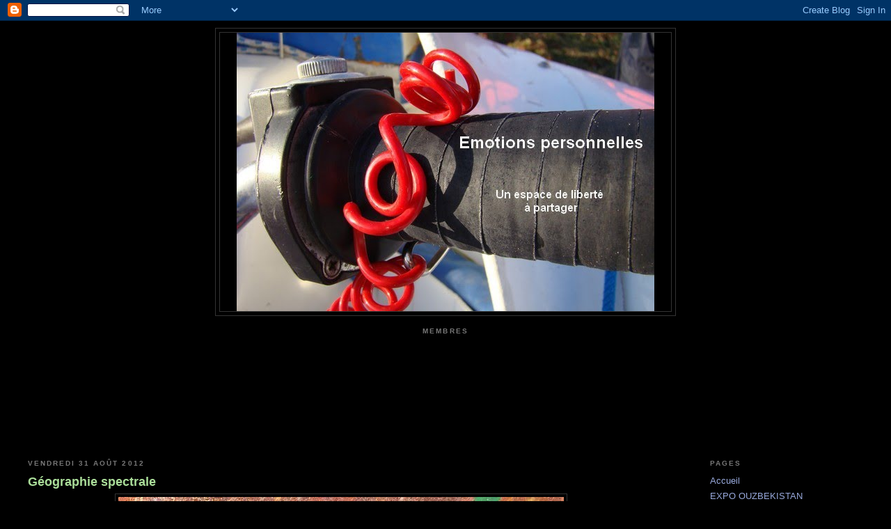

--- FILE ---
content_type: text/html; charset=UTF-8
request_url: https://emotionspersonnelles.blogspot.com/2012/08/
body_size: 21459
content:
<!DOCTYPE html>
<html dir='ltr' xmlns='http://www.w3.org/1999/xhtml' xmlns:b='http://www.google.com/2005/gml/b' xmlns:data='http://www.google.com/2005/gml/data' xmlns:expr='http://www.google.com/2005/gml/expr'>
<head>
<link href='https://www.blogger.com/static/v1/widgets/2944754296-widget_css_bundle.css' rel='stylesheet' type='text/css'/>
<meta content='text/html; charset=UTF-8' http-equiv='Content-Type'/>
<meta content='blogger' name='generator'/>
<link href='https://emotionspersonnelles.blogspot.com/favicon.ico' rel='icon' type='image/x-icon'/>
<link href='http://emotionspersonnelles.blogspot.com/2012/08/' rel='canonical'/>
<link rel="alternate" type="application/atom+xml" title="Emotions personnelles - Atom" href="https://emotionspersonnelles.blogspot.com/feeds/posts/default" />
<link rel="alternate" type="application/rss+xml" title="Emotions personnelles - RSS" href="https://emotionspersonnelles.blogspot.com/feeds/posts/default?alt=rss" />
<link rel="service.post" type="application/atom+xml" title="Emotions personnelles - Atom" href="https://www.blogger.com/feeds/9020058402618789305/posts/default" />
<!--Can't find substitution for tag [blog.ieCssRetrofitLinks]-->
<meta content='http://emotionspersonnelles.blogspot.com/2012/08/' property='og:url'/>
<meta content='Emotions personnelles' property='og:title'/>
<meta content='Un espace de liberté à partager' property='og:description'/>
<title>Emotions personnelles: août 2012</title>
<style id='page-skin-1' type='text/css'><!--
/*
-----------------------------------------------
Blogger Template Style
Name:     Minima Black
Date:     26 Feb 2004
Updated by: Blogger Team
----------------------------------------------- */
/* Variable definitions
====================
<Variable name="bgcolor" description="Page Background Color"
type="color" default="#000">
<Variable name="textcolor" description="Text Color"
type="color" default="#ccc">
<Variable name="linkcolor" description="Link Color"
type="color" default="#9ad">
<Variable name="pagetitlecolor" description="Blog Title Color"
type="color" default="#ccc">
<Variable name="descriptioncolor" description="Blog Description Color"
type="color" default="#777">
<Variable name="titlecolor" description="Post Title Color"
type="color" default="#ad9">
<Variable name="bordercolor" description="Border Color"
type="color" default="#333">
<Variable name="sidebarcolor" description="Sidebar Title Color"
type="color" default="#777">
<Variable name="sidebartextcolor" description="Sidebar Text Color"
type="color" default="#999">
<Variable name="visitedlinkcolor" description="Visited Link Color"
type="color" default="#a7a">
<Variable name="bodyfont" description="Text Font"
type="font" default="normal normal 100% 'Trebuchet MS',Trebuchet,Verdana,Sans-serif">
<Variable name="headerfont" description="Sidebar Title Font"
type="font"
default="normal bold 78% 'Trebuchet MS',Trebuchet,Arial,Verdana,Sans-serif">
<Variable name="pagetitlefont" description="Blog Title Font"
type="font"
default="normal bold 200% 'Trebuchet MS',Trebuchet,Verdana,Sans-serif">
<Variable name="descriptionfont" description="Blog Description Font"
type="font"
default="normal normal 78% 'Trebuchet MS', Trebuchet, Verdana, Sans-serif">
<Variable name="postfooterfont" description="Post Footer Font"
type="font"
default="normal normal 78% 'Trebuchet MS', Trebuchet, Arial, Verdana, Sans-serif">
<Variable name="startSide" description="Start side in blog language"
type="automatic" default="left">
<Variable name="endSide" description="End side in blog language"
type="automatic" default="right">
*/
/* Use this with templates/template-twocol.html */
body {
background:#000000;
margin:0;
color:#cccccc;
font: x-small "Trebuchet MS", Trebuchet, Verdana, Sans-serif;
font-size/* */:/**/small;
font-size: /**/small;
text-align: center;
}
a:link {
color:#99aadd;
text-decoration:none;
}
a:visited {
color:#aa77aa;
text-decoration:none;
}
a:hover {
color:#aadd99;
text-decoration:underline;
}
a img {
border-width:0;
}
/* Header
-----------------------------------------------
*/
#header-wrapper {
width:660px;
margin:0 auto 10px;
border:1px solid #333333;
}
#header-inner {
background-position: center;
margin-left: auto;
margin-right: auto;
}
#header {
margin: 5px;
border: 1px solid #333333;
text-align: center;
color:#cccccc;
}
#header h1 {
margin:5px 5px 0;
padding:15px 20px .25em;
line-height:1.2em;
text-transform:uppercase;
letter-spacing:.2em;
font: normal bold 200% 'Trebuchet MS',Trebuchet,Verdana,Sans-serif;
}
#header a {
color:#cccccc;
text-decoration:none;
}
#header a:hover {
color:#cccccc;
}
#header .description {
margin:0 5px 5px;
padding:0 20px 15px;
max-width:700px;
text-transform:uppercase;
letter-spacing:.2em;
line-height: 1.4em;
font: normal normal 78% 'Trebuchet MS', Trebuchet, Verdana, Sans-serif;
color: #777777;
}
#header img {
margin-left: auto;
margin-right: auto;
}
/* Outer-Wrapper
----------------------------------------------- */
#outer-wrapper {
width: 1200px;
margin:0 auto;
padding:10px;
text-align:left;
font: normal normal 100% 'Trebuchet MS',Trebuchet,Verdana,Sans-serif;
}
#main-wrapper {
width: 900px;
float: left;
word-wrap: break-word; /* fix for long text breaking sidebar float in IE */
overflow: hidden;     /* fix for long non-text content breaking IE sidebar float */
}
#sidebar-wrapper {
width: 220px;
float: right;
word-wrap: break-word; /* fix for long text breaking sidebar float in IE */
overflow: hidden;     /* fix for long non-text content breaking IE sidebar float */
}
/* Headings
----------------------------------------------- */
h2 {
margin:1.5em 0 .75em;
font:normal bold 78% 'Trebuchet MS',Trebuchet,Arial,Verdana,Sans-serif;
line-height: 1.4em;
text-transform:uppercase;
letter-spacing:.2em;
color:#777777;
}
/* Posts
-----------------------------------------------
*/
h2.date-header {
margin:1.5em 0 .5em;
}
.post {
margin:.5em 0 1.5em;
border-bottom:1px dotted #333333;
padding-bottom:1.5em;
}
.post h3 {
margin:.25em 0 0;
padding:0 0 4px;
font-size:140%;
font-weight:normal;
line-height:1.4em;
color:#aadd99;
}
.post h3 a, .post h3 a:visited, .post h3 strong {
display:block;
text-decoration:none;
color:#aadd99;
font-weight:bold;
}
.post h3 strong, .post h3 a:hover {
color:#cccccc;
}
.post-body {
margin:0 0 .75em;
line-height:1.6em;
}
.post-body blockquote {
line-height:1.3em;
}
.post-footer {
margin: .75em 0;
color:#777777;
text-transform:uppercase;
letter-spacing:.1em;
font: normal normal 78% 'Trebuchet MS', Trebuchet, Arial, Verdana, Sans-serif;
line-height: 1.4em;
}
.comment-link {
margin-left:.6em;
}
.post img, table.tr-caption-container {
padding:4px;
border:1px solid #333333;
}
.tr-caption-container img {
border: none;
padding: 0;
}
.post blockquote {
margin:1em 20px;
}
.post blockquote p {
margin:.75em 0;
}
/* Comments
----------------------------------------------- */
#comments h4 {
margin:1em 0;
font-weight: bold;
line-height: 1.4em;
text-transform:uppercase;
letter-spacing:.2em;
color: #777777;
}
#comments-block {
margin:1em 0 1.5em;
line-height:1.6em;
}
#comments-block .comment-author {
margin:.5em 0;
}
#comments-block .comment-body {
margin:.25em 0 0;
}
#comments-block .comment-footer {
margin:-.25em 0 2em;
line-height: 1.4em;
text-transform:uppercase;
letter-spacing:.1em;
}
#comments-block .comment-body p {
margin:0 0 .75em;
}
.deleted-comment {
font-style:italic;
color:gray;
}
.feed-links {
clear: both;
line-height: 2.5em;
}
#blog-pager-newer-link {
float: left;
}
#blog-pager-older-link {
float: right;
}
#blog-pager {
text-align: center;
}
/* Sidebar Content
----------------------------------------------- */
.sidebar {
color: #999999;
line-height: 1.5em;
}
.sidebar ul {
list-style:none;
margin:0 0 0;
padding:0 0 0;
}
.sidebar li {
margin:0;
padding-top:0;
padding-right:0;
padding-bottom:.25em;
padding-left:15px;
text-indent:-15px;
line-height:1.5em;
}
.sidebar .widget, .main .widget {
border-bottom:1px dotted #333333;
margin:0 0 1.5em;
padding:0 0 1.5em;
}
.main .Blog {
border-bottom-width: 0;
}
/* Profile
----------------------------------------------- */
.profile-img {
float: left;
margin-top: 0;
margin-right: 5px;
margin-bottom: 5px;
margin-left: 0;
padding: 4px;
border: 1px solid #333333;
}
.profile-data {
margin:0;
text-transform:uppercase;
letter-spacing:.1em;
font: normal normal 78% 'Trebuchet MS', Trebuchet, Arial, Verdana, Sans-serif;
color: #777777;
font-weight: bold;
line-height: 1.6em;
}
.profile-datablock {
margin:.5em 0 .5em;
}
.profile-textblock {
margin: 0.5em 0;
line-height: 1.6em;
}
.profile-link {
font: normal normal 78% 'Trebuchet MS', Trebuchet, Arial, Verdana, Sans-serif;
text-transform: uppercase;
letter-spacing: .1em;
}
/* Footer
----------------------------------------------- */
#footer {
width:660px;
clear:both;
margin:0 auto;
padding-top:15px;
line-height: 1.6em;
text-transform:uppercase;
letter-spacing:.1em;
text-align: center;
}

--></style>
<link href='https://www.blogger.com/dyn-css/authorization.css?targetBlogID=9020058402618789305&amp;zx=1d3e2f76-eaab-4e76-8a7e-1a5d463c7595' media='none' onload='if(media!=&#39;all&#39;)media=&#39;all&#39;' rel='stylesheet'/><noscript><link href='https://www.blogger.com/dyn-css/authorization.css?targetBlogID=9020058402618789305&amp;zx=1d3e2f76-eaab-4e76-8a7e-1a5d463c7595' rel='stylesheet'/></noscript>
<meta name='google-adsense-platform-account' content='ca-host-pub-1556223355139109'/>
<meta name='google-adsense-platform-domain' content='blogspot.com'/>

</head>
<body>
<div class='navbar section' id='navbar'><div class='widget Navbar' data-version='1' id='Navbar1'><script type="text/javascript">
    function setAttributeOnload(object, attribute, val) {
      if(window.addEventListener) {
        window.addEventListener('load',
          function(){ object[attribute] = val; }, false);
      } else {
        window.attachEvent('onload', function(){ object[attribute] = val; });
      }
    }
  </script>
<div id="navbar-iframe-container"></div>
<script type="text/javascript" src="https://apis.google.com/js/platform.js"></script>
<script type="text/javascript">
      gapi.load("gapi.iframes:gapi.iframes.style.bubble", function() {
        if (gapi.iframes && gapi.iframes.getContext) {
          gapi.iframes.getContext().openChild({
              url: 'https://www.blogger.com/navbar/9020058402618789305?origin\x3dhttps://emotionspersonnelles.blogspot.com',
              where: document.getElementById("navbar-iframe-container"),
              id: "navbar-iframe"
          });
        }
      });
    </script><script type="text/javascript">
(function() {
var script = document.createElement('script');
script.type = 'text/javascript';
script.src = '//pagead2.googlesyndication.com/pagead/js/google_top_exp.js';
var head = document.getElementsByTagName('head')[0];
if (head) {
head.appendChild(script);
}})();
</script>
</div></div>
<div id='outer-wrapper'><div id='wrap2'>
<!-- skip links for text browsers -->
<span id='skiplinks' style='display:none;'>
<a href='#main'>skip to main </a> |
      <a href='#sidebar'>skip to sidebar</a>
</span>
<div id='header-wrapper'>
<div class='header section' id='header'><div class='widget Header' data-version='1' id='Header1'>
<div id='header-inner'>
<a href='https://emotionspersonnelles.blogspot.com/' style='display: block'>
<img alt='Emotions personnelles' height='400px; ' id='Header1_headerimg' src='https://blogger.googleusercontent.com/img/b/R29vZ2xl/AVvXsEg0xB4o0OGU37ta6AjFSMAHzXYe4R8vybEIYHjcfQBuUYWM3pEi8RaCbGFZbYpPi68RF1mguGQwRaQknTVtwFQIffzKBRGEDkbD23su58ZNUVZLDVldWwXFyVhyJX8ZIIs-mk0yrpXiAog/s660/DSC04946W.jpg' style='display: block' width='600px; '/>
</a>
</div>
</div></div>
</div>
<div id='content-wrapper'>
<div id='crosscol-wrapper' style='text-align:center'>
<div class='crosscol section' id='crosscol'><div class='widget Followers' data-version='1' id='Followers1'>
<h2 class='title'>Membres</h2>
<div class='widget-content'>
<div id='Followers1-wrapper'>
<div style='margin-right:2px;'>
<div><script type="text/javascript" src="https://apis.google.com/js/platform.js"></script>
<div id="followers-iframe-container"></div>
<script type="text/javascript">
    window.followersIframe = null;
    function followersIframeOpen(url) {
      gapi.load("gapi.iframes", function() {
        if (gapi.iframes && gapi.iframes.getContext) {
          window.followersIframe = gapi.iframes.getContext().openChild({
            url: url,
            where: document.getElementById("followers-iframe-container"),
            messageHandlersFilter: gapi.iframes.CROSS_ORIGIN_IFRAMES_FILTER,
            messageHandlers: {
              '_ready': function(obj) {
                window.followersIframe.getIframeEl().height = obj.height;
              },
              'reset': function() {
                window.followersIframe.close();
                followersIframeOpen("https://www.blogger.com/followers/frame/9020058402618789305?colors\x3dCgt0cmFuc3BhcmVudBILdHJhbnNwYXJlbnQaByM5OTk5OTkiByM5OWFhZGQqByMwMDAwMDAyByNhYWRkOTk6ByM5OTk5OTlCByM5OWFhZGRKByM3Nzc3NzdSByM5OWFhZGRaC3RyYW5zcGFyZW50\x26pageSize\x3d21\x26hl\x3dfr\x26origin\x3dhttps://emotionspersonnelles.blogspot.com");
              },
              'open': function(url) {
                window.followersIframe.close();
                followersIframeOpen(url);
              }
            }
          });
        }
      });
    }
    followersIframeOpen("https://www.blogger.com/followers/frame/9020058402618789305?colors\x3dCgt0cmFuc3BhcmVudBILdHJhbnNwYXJlbnQaByM5OTk5OTkiByM5OWFhZGQqByMwMDAwMDAyByNhYWRkOTk6ByM5OTk5OTlCByM5OWFhZGRKByM3Nzc3NzdSByM5OWFhZGRaC3RyYW5zcGFyZW50\x26pageSize\x3d21\x26hl\x3dfr\x26origin\x3dhttps://emotionspersonnelles.blogspot.com");
  </script></div>
</div>
</div>
<div class='clear'></div>
</div>
</div></div>
</div>
<div id='main-wrapper'>
<div class='main section' id='main'><div class='widget Blog' data-version='1' id='Blog1'>
<div class='blog-posts hfeed'>

          <div class="date-outer">
        
<h2 class='date-header'><span>vendredi 31 août 2012</span></h2>

          <div class="date-posts">
        
<div class='post-outer'>
<div class='post hentry uncustomized-post-template' itemprop='blogPost' itemscope='itemscope' itemtype='http://schema.org/BlogPosting'>
<meta content='https://blogger.googleusercontent.com/img/b/R29vZ2xl/AVvXsEjQtwPkqg9UQDudqRE6dimEe6iX5NjgIqGrIfr3ZtIsaCQ7fXbWhTRDn1qBmzITjJmE9nbg62yTzpzkAPbKZxSdNYpuMrvSpQlS30lpyFMApzrKQe9qKzW9brPV6CEc116WyluMoJkmyJe0/s640/DSCF7396w.jpg' itemprop='image_url'/>
<meta content='9020058402618789305' itemprop='blogId'/>
<meta content='1396540706564463858' itemprop='postId'/>
<a name='1396540706564463858'></a>
<h3 class='post-title entry-title' itemprop='name'>
<a href='https://emotionspersonnelles.blogspot.com/2012/08/geographie-spectrale.html'>Géographie spectrale</a>
</h3>
<div class='post-header'>
<div class='post-header-line-1'></div>
</div>
<div class='post-body entry-content' id='post-body-1396540706564463858' itemprop='description articleBody'>
<div class="separator" style="clear: both; text-align: center;">
<a href="https://blogger.googleusercontent.com/img/b/R29vZ2xl/AVvXsEjQtwPkqg9UQDudqRE6dimEe6iX5NjgIqGrIfr3ZtIsaCQ7fXbWhTRDn1qBmzITjJmE9nbg62yTzpzkAPbKZxSdNYpuMrvSpQlS30lpyFMApzrKQe9qKzW9brPV6CEc116WyluMoJkmyJe0/s1600/DSCF7396w.jpg" imageanchor="1" style="margin-left: 1em; margin-right: 1em;"><img border="0" height="426" src="https://blogger.googleusercontent.com/img/b/R29vZ2xl/AVvXsEjQtwPkqg9UQDudqRE6dimEe6iX5NjgIqGrIfr3ZtIsaCQ7fXbWhTRDn1qBmzITjJmE9nbg62yTzpzkAPbKZxSdNYpuMrvSpQlS30lpyFMApzrKQe9qKzW9brPV6CEc116WyluMoJkmyJe0/s640/DSCF7396w.jpg" width="640" /></a></div>
<br />
<div style='clear: both;'></div>
</div>
<div class='post-footer'>
<div class='post-footer-line post-footer-line-1'>
<span class='post-author vcard'>
Publié par
<span class='fn' itemprop='author' itemscope='itemscope' itemtype='http://schema.org/Person'>
<meta content='https://www.blogger.com/profile/09989721651338215225' itemprop='url'/>
<a class='g-profile' href='https://www.blogger.com/profile/09989721651338215225' rel='author' title='author profile'>
<span itemprop='name'>Benoît R.</span>
</a>
</span>
</span>
<span class='post-timestamp'>
à
<meta content='http://emotionspersonnelles.blogspot.com/2012/08/geographie-spectrale.html' itemprop='url'/>
<a class='timestamp-link' href='https://emotionspersonnelles.blogspot.com/2012/08/geographie-spectrale.html' rel='bookmark' title='permanent link'><abbr class='published' itemprop='datePublished' title='2012-08-31T23:56:00+02:00'>23:56</abbr></a>
</span>
<span class='post-comment-link'>
<a class='comment-link' href='https://emotionspersonnelles.blogspot.com/2012/08/geographie-spectrale.html#comment-form' onclick=''>
1&#160;commentaire:
  </a>
</span>
<span class='post-icons'>
<span class='item-action'>
<a href='https://www.blogger.com/email-post/9020058402618789305/1396540706564463858' title='Envoyer l&#39;article par e-mail'>
<img alt='' class='icon-action' height='13' src='https://resources.blogblog.com/img/icon18_email.gif' width='18'/>
</a>
</span>
<span class='item-control blog-admin pid-1906624507'>
<a href='https://www.blogger.com/post-edit.g?blogID=9020058402618789305&postID=1396540706564463858&from=pencil' title='Modifier l&#39;article'>
<img alt='' class='icon-action' height='18' src='https://resources.blogblog.com/img/icon18_edit_allbkg.gif' width='18'/>
</a>
</span>
</span>
<div class='post-share-buttons goog-inline-block'>
</div>
</div>
<div class='post-footer-line post-footer-line-2'>
<span class='post-labels'>
</span>
</div>
<div class='post-footer-line post-footer-line-3'>
<span class='post-location'>
</span>
</div>
</div>
</div>
</div>

          </div></div>
        

          <div class="date-outer">
        
<h2 class='date-header'><span>jeudi 30 août 2012</span></h2>

          <div class="date-posts">
        
<div class='post-outer'>
<div class='post hentry uncustomized-post-template' itemprop='blogPost' itemscope='itemscope' itemtype='http://schema.org/BlogPosting'>
<meta content='https://blogger.googleusercontent.com/img/b/R29vZ2xl/AVvXsEhQtYI6teHxV_kXy_X6zBZkMmdunisBGVXNFtbEBdGjaEFHrXqSrGJmscbDJ3Na3IEJ8E8f-m4p1QQ8HyxitGseww0NK9AUaWrD3n7xD7m6BLlNhiLYBtbvLBRQUQQYT1iIOgeK4ID3xtUZ/s640/2012-07-11-21.22.32w.jpg' itemprop='image_url'/>
<meta content='9020058402618789305' itemprop='blogId'/>
<meta content='6466220738814834355' itemprop='postId'/>
<a name='6466220738814834355'></a>
<h3 class='post-title entry-title' itemprop='name'>
<a href='https://emotionspersonnelles.blogspot.com/2012/08/en-avant-la-musique.html'>En avant la musique...</a>
</h3>
<div class='post-header'>
<div class='post-header-line-1'></div>
</div>
<div class='post-body entry-content' id='post-body-6466220738814834355' itemprop='description articleBody'>
<div class="separator" style="clear: both; text-align: center;">
<a href="https://blogger.googleusercontent.com/img/b/R29vZ2xl/AVvXsEhQtYI6teHxV_kXy_X6zBZkMmdunisBGVXNFtbEBdGjaEFHrXqSrGJmscbDJ3Na3IEJ8E8f-m4p1QQ8HyxitGseww0NK9AUaWrD3n7xD7m6BLlNhiLYBtbvLBRQUQQYT1iIOgeK4ID3xtUZ/s1600/2012-07-11-21.22.32w.jpg" imageanchor="1" style="margin-left: 1em; margin-right: 1em;"><img border="0" height="480" src="https://blogger.googleusercontent.com/img/b/R29vZ2xl/AVvXsEhQtYI6teHxV_kXy_X6zBZkMmdunisBGVXNFtbEBdGjaEFHrXqSrGJmscbDJ3Na3IEJ8E8f-m4p1QQ8HyxitGseww0NK9AUaWrD3n7xD7m6BLlNhiLYBtbvLBRQUQQYT1iIOgeK4ID3xtUZ/s640/2012-07-11-21.22.32w.jpg" width="640" /></a></div>
<br />
<div style='clear: both;'></div>
</div>
<div class='post-footer'>
<div class='post-footer-line post-footer-line-1'>
<span class='post-author vcard'>
Publié par
<span class='fn' itemprop='author' itemscope='itemscope' itemtype='http://schema.org/Person'>
<meta content='https://www.blogger.com/profile/09989721651338215225' itemprop='url'/>
<a class='g-profile' href='https://www.blogger.com/profile/09989721651338215225' rel='author' title='author profile'>
<span itemprop='name'>Benoît R.</span>
</a>
</span>
</span>
<span class='post-timestamp'>
à
<meta content='http://emotionspersonnelles.blogspot.com/2012/08/en-avant-la-musique.html' itemprop='url'/>
<a class='timestamp-link' href='https://emotionspersonnelles.blogspot.com/2012/08/en-avant-la-musique.html' rel='bookmark' title='permanent link'><abbr class='published' itemprop='datePublished' title='2012-08-30T23:03:00+02:00'>23:03</abbr></a>
</span>
<span class='post-comment-link'>
<a class='comment-link' href='https://emotionspersonnelles.blogspot.com/2012/08/en-avant-la-musique.html#comment-form' onclick=''>
1&#160;commentaire:
  </a>
</span>
<span class='post-icons'>
<span class='item-action'>
<a href='https://www.blogger.com/email-post/9020058402618789305/6466220738814834355' title='Envoyer l&#39;article par e-mail'>
<img alt='' class='icon-action' height='13' src='https://resources.blogblog.com/img/icon18_email.gif' width='18'/>
</a>
</span>
<span class='item-control blog-admin pid-1906624507'>
<a href='https://www.blogger.com/post-edit.g?blogID=9020058402618789305&postID=6466220738814834355&from=pencil' title='Modifier l&#39;article'>
<img alt='' class='icon-action' height='18' src='https://resources.blogblog.com/img/icon18_edit_allbkg.gif' width='18'/>
</a>
</span>
</span>
<div class='post-share-buttons goog-inline-block'>
</div>
</div>
<div class='post-footer-line post-footer-line-2'>
<span class='post-labels'>
</span>
</div>
<div class='post-footer-line post-footer-line-3'>
<span class='post-location'>
</span>
</div>
</div>
</div>
</div>

          </div></div>
        

          <div class="date-outer">
        
<h2 class='date-header'><span>mercredi 29 août 2012</span></h2>

          <div class="date-posts">
        
<div class='post-outer'>
<div class='post hentry uncustomized-post-template' itemprop='blogPost' itemscope='itemscope' itemtype='http://schema.org/BlogPosting'>
<meta content='https://blogger.googleusercontent.com/img/b/R29vZ2xl/AVvXsEgYnVR-ogbErZOVPMB_whNmppY19jYitCaPwdYOXhRSyH5mzEJgbSVYCPlgp2LB89a7o_xQAabUwx5CDXXX84-P-X2ULqWSTVCLxV_SMwisBMwU9K5j-dMcMAv9OfKr9MnL7oq7OFR532EX/s640/2012-07-11-19.54a.jpg' itemprop='image_url'/>
<meta content='9020058402618789305' itemprop='blogId'/>
<meta content='2272279333654787011' itemprop='postId'/>
<a name='2272279333654787011'></a>
<h3 class='post-title entry-title' itemprop='name'>
<a href='https://emotionspersonnelles.blogspot.com/2012/08/blog-post.html'>Avoir le coeur au vert</a>
</h3>
<div class='post-header'>
<div class='post-header-line-1'></div>
</div>
<div class='post-body entry-content' id='post-body-2272279333654787011' itemprop='description articleBody'>
<div class="separator" style="clear: both; text-align: center;">
<a href="https://blogger.googleusercontent.com/img/b/R29vZ2xl/AVvXsEgYnVR-ogbErZOVPMB_whNmppY19jYitCaPwdYOXhRSyH5mzEJgbSVYCPlgp2LB89a7o_xQAabUwx5CDXXX84-P-X2ULqWSTVCLxV_SMwisBMwU9K5j-dMcMAv9OfKr9MnL7oq7OFR532EX/s1600/2012-07-11-19.54a.jpg" imageanchor="1" style="margin-left: 1em; margin-right: 1em;"><img border="0" height="426" src="https://blogger.googleusercontent.com/img/b/R29vZ2xl/AVvXsEgYnVR-ogbErZOVPMB_whNmppY19jYitCaPwdYOXhRSyH5mzEJgbSVYCPlgp2LB89a7o_xQAabUwx5CDXXX84-P-X2ULqWSTVCLxV_SMwisBMwU9K5j-dMcMAv9OfKr9MnL7oq7OFR532EX/s640/2012-07-11-19.54a.jpg" width="640" /></a></div>
<br />
<div style='clear: both;'></div>
</div>
<div class='post-footer'>
<div class='post-footer-line post-footer-line-1'>
<span class='post-author vcard'>
Publié par
<span class='fn' itemprop='author' itemscope='itemscope' itemtype='http://schema.org/Person'>
<meta content='https://www.blogger.com/profile/09989721651338215225' itemprop='url'/>
<a class='g-profile' href='https://www.blogger.com/profile/09989721651338215225' rel='author' title='author profile'>
<span itemprop='name'>Benoît R.</span>
</a>
</span>
</span>
<span class='post-timestamp'>
à
<meta content='http://emotionspersonnelles.blogspot.com/2012/08/blog-post.html' itemprop='url'/>
<a class='timestamp-link' href='https://emotionspersonnelles.blogspot.com/2012/08/blog-post.html' rel='bookmark' title='permanent link'><abbr class='published' itemprop='datePublished' title='2012-08-29T22:47:00+02:00'>22:47</abbr></a>
</span>
<span class='post-comment-link'>
<a class='comment-link' href='https://emotionspersonnelles.blogspot.com/2012/08/blog-post.html#comment-form' onclick=''>
1&#160;commentaire:
  </a>
</span>
<span class='post-icons'>
<span class='item-action'>
<a href='https://www.blogger.com/email-post/9020058402618789305/2272279333654787011' title='Envoyer l&#39;article par e-mail'>
<img alt='' class='icon-action' height='13' src='https://resources.blogblog.com/img/icon18_email.gif' width='18'/>
</a>
</span>
<span class='item-control blog-admin pid-1906624507'>
<a href='https://www.blogger.com/post-edit.g?blogID=9020058402618789305&postID=2272279333654787011&from=pencil' title='Modifier l&#39;article'>
<img alt='' class='icon-action' height='18' src='https://resources.blogblog.com/img/icon18_edit_allbkg.gif' width='18'/>
</a>
</span>
</span>
<div class='post-share-buttons goog-inline-block'>
</div>
</div>
<div class='post-footer-line post-footer-line-2'>
<span class='post-labels'>
</span>
</div>
<div class='post-footer-line post-footer-line-3'>
<span class='post-location'>
</span>
</div>
</div>
</div>
</div>

          </div></div>
        

          <div class="date-outer">
        
<h2 class='date-header'><span>mardi 28 août 2012</span></h2>

          <div class="date-posts">
        
<div class='post-outer'>
<div class='post hentry uncustomized-post-template' itemprop='blogPost' itemscope='itemscope' itemtype='http://schema.org/BlogPosting'>
<meta content='https://blogger.googleusercontent.com/img/b/R29vZ2xl/AVvXsEgLSv1fXY3Ch7VKTq1Qd0Q2aPTYdu5q5GOPHAn9_DzSI4wDzCFbTIKNT0S0fFLtuq-fcfLBSe7fH3yPvFCGw1uODRdSoLskDtuxknLrb2hQ2IAT6H_p8adHOzJB4uSDi0rLROoLNMpCrayo/s640/BS-Nausicaa-(28)w.jpg' itemprop='image_url'/>
<meta content='9020058402618789305' itemprop='blogId'/>
<meta content='1598622874688048980' itemprop='postId'/>
<a name='1598622874688048980'></a>
<h3 class='post-title entry-title' itemprop='name'>
<a href='https://emotionspersonnelles.blogspot.com/2012/08/ii-est-des-sourires-qui-font-peur.html'>II est des sourires qui font peur...</a>
</h3>
<div class='post-header'>
<div class='post-header-line-1'></div>
</div>
<div class='post-body entry-content' id='post-body-1598622874688048980' itemprop='description articleBody'>
<div class="separator" style="clear: both; text-align: center;">
<a href="https://blogger.googleusercontent.com/img/b/R29vZ2xl/AVvXsEgLSv1fXY3Ch7VKTq1Qd0Q2aPTYdu5q5GOPHAn9_DzSI4wDzCFbTIKNT0S0fFLtuq-fcfLBSe7fH3yPvFCGw1uODRdSoLskDtuxknLrb2hQ2IAT6H_p8adHOzJB4uSDi0rLROoLNMpCrayo/s1600/BS-Nausicaa-(28)w.jpg" imageanchor="1" style="margin-left: 1em; margin-right: 1em;"><img border="0" height="480" src="https://blogger.googleusercontent.com/img/b/R29vZ2xl/AVvXsEgLSv1fXY3Ch7VKTq1Qd0Q2aPTYdu5q5GOPHAn9_DzSI4wDzCFbTIKNT0S0fFLtuq-fcfLBSe7fH3yPvFCGw1uODRdSoLskDtuxknLrb2hQ2IAT6H_p8adHOzJB4uSDi0rLROoLNMpCrayo/s640/BS-Nausicaa-(28)w.jpg" width="640" /></a></div>
<br />
<div style='clear: both;'></div>
</div>
<div class='post-footer'>
<div class='post-footer-line post-footer-line-1'>
<span class='post-author vcard'>
Publié par
<span class='fn' itemprop='author' itemscope='itemscope' itemtype='http://schema.org/Person'>
<meta content='https://www.blogger.com/profile/09989721651338215225' itemprop='url'/>
<a class='g-profile' href='https://www.blogger.com/profile/09989721651338215225' rel='author' title='author profile'>
<span itemprop='name'>Benoît R.</span>
</a>
</span>
</span>
<span class='post-timestamp'>
à
<meta content='http://emotionspersonnelles.blogspot.com/2012/08/ii-est-des-sourires-qui-font-peur.html' itemprop='url'/>
<a class='timestamp-link' href='https://emotionspersonnelles.blogspot.com/2012/08/ii-est-des-sourires-qui-font-peur.html' rel='bookmark' title='permanent link'><abbr class='published' itemprop='datePublished' title='2012-08-28T23:32:00+02:00'>23:32</abbr></a>
</span>
<span class='post-comment-link'>
<a class='comment-link' href='https://emotionspersonnelles.blogspot.com/2012/08/ii-est-des-sourires-qui-font-peur.html#comment-form' onclick=''>
4&#160;commentaires:
  </a>
</span>
<span class='post-icons'>
<span class='item-action'>
<a href='https://www.blogger.com/email-post/9020058402618789305/1598622874688048980' title='Envoyer l&#39;article par e-mail'>
<img alt='' class='icon-action' height='13' src='https://resources.blogblog.com/img/icon18_email.gif' width='18'/>
</a>
</span>
<span class='item-control blog-admin pid-1906624507'>
<a href='https://www.blogger.com/post-edit.g?blogID=9020058402618789305&postID=1598622874688048980&from=pencil' title='Modifier l&#39;article'>
<img alt='' class='icon-action' height='18' src='https://resources.blogblog.com/img/icon18_edit_allbkg.gif' width='18'/>
</a>
</span>
</span>
<div class='post-share-buttons goog-inline-block'>
</div>
</div>
<div class='post-footer-line post-footer-line-2'>
<span class='post-labels'>
</span>
</div>
<div class='post-footer-line post-footer-line-3'>
<span class='post-location'>
</span>
</div>
</div>
</div>
</div>

          </div></div>
        

          <div class="date-outer">
        
<h2 class='date-header'><span>lundi 27 août 2012</span></h2>

          <div class="date-posts">
        
<div class='post-outer'>
<div class='post hentry uncustomized-post-template' itemprop='blogPost' itemscope='itemscope' itemtype='http://schema.org/BlogPosting'>
<meta content='https://blogger.googleusercontent.com/img/b/R29vZ2xl/AVvXsEiTBDwMN9Ww-ktVBSjFD5TbLCtdJKZZ8s_ACghlqyhIV3ZqTwrNGt6UxZY8PdTLk7M0YVYysqGGJ8Ezvrn2RuIdtFVVizHbYGrjEEwMZdn-7RKraFzu9dy6wZulPkEKrdT6QRQK-VrdaLNE/s640/DSC_9251w.jpg' itemprop='image_url'/>
<meta content='9020058402618789305' itemprop='blogId'/>
<meta content='978801608105405059' itemprop='postId'/>
<a name='978801608105405059'></a>
<h3 class='post-title entry-title' itemprop='name'>
<a href='https://emotionspersonnelles.blogspot.com/2012/08/certaines-lignes-de-vie-sont-plus.html'>Certaines lignes de vie sont plus tendues que d'autres</a>
</h3>
<div class='post-header'>
<div class='post-header-line-1'></div>
</div>
<div class='post-body entry-content' id='post-body-978801608105405059' itemprop='description articleBody'>
<div class="separator" style="clear: both; text-align: center;">
<a href="https://blogger.googleusercontent.com/img/b/R29vZ2xl/AVvXsEiTBDwMN9Ww-ktVBSjFD5TbLCtdJKZZ8s_ACghlqyhIV3ZqTwrNGt6UxZY8PdTLk7M0YVYysqGGJ8Ezvrn2RuIdtFVVizHbYGrjEEwMZdn-7RKraFzu9dy6wZulPkEKrdT6QRQK-VrdaLNE/s1600/DSC_9251w.jpg" imageanchor="1" style="margin-left: 1em; margin-right: 1em;"><img border="0" height="424" src="https://blogger.googleusercontent.com/img/b/R29vZ2xl/AVvXsEiTBDwMN9Ww-ktVBSjFD5TbLCtdJKZZ8s_ACghlqyhIV3ZqTwrNGt6UxZY8PdTLk7M0YVYysqGGJ8Ezvrn2RuIdtFVVizHbYGrjEEwMZdn-7RKraFzu9dy6wZulPkEKrdT6QRQK-VrdaLNE/s640/DSC_9251w.jpg" width="640" /></a></div>
<br />
<div style='clear: both;'></div>
</div>
<div class='post-footer'>
<div class='post-footer-line post-footer-line-1'>
<span class='post-author vcard'>
Publié par
<span class='fn' itemprop='author' itemscope='itemscope' itemtype='http://schema.org/Person'>
<meta content='https://www.blogger.com/profile/09989721651338215225' itemprop='url'/>
<a class='g-profile' href='https://www.blogger.com/profile/09989721651338215225' rel='author' title='author profile'>
<span itemprop='name'>Benoît R.</span>
</a>
</span>
</span>
<span class='post-timestamp'>
à
<meta content='http://emotionspersonnelles.blogspot.com/2012/08/certaines-lignes-de-vie-sont-plus.html' itemprop='url'/>
<a class='timestamp-link' href='https://emotionspersonnelles.blogspot.com/2012/08/certaines-lignes-de-vie-sont-plus.html' rel='bookmark' title='permanent link'><abbr class='published' itemprop='datePublished' title='2012-08-27T23:00:00+02:00'>23:00</abbr></a>
</span>
<span class='post-comment-link'>
<a class='comment-link' href='https://emotionspersonnelles.blogspot.com/2012/08/certaines-lignes-de-vie-sont-plus.html#comment-form' onclick=''>
2&#160;commentaires:
  </a>
</span>
<span class='post-icons'>
<span class='item-action'>
<a href='https://www.blogger.com/email-post/9020058402618789305/978801608105405059' title='Envoyer l&#39;article par e-mail'>
<img alt='' class='icon-action' height='13' src='https://resources.blogblog.com/img/icon18_email.gif' width='18'/>
</a>
</span>
<span class='item-control blog-admin pid-1906624507'>
<a href='https://www.blogger.com/post-edit.g?blogID=9020058402618789305&postID=978801608105405059&from=pencil' title='Modifier l&#39;article'>
<img alt='' class='icon-action' height='18' src='https://resources.blogblog.com/img/icon18_edit_allbkg.gif' width='18'/>
</a>
</span>
</span>
<div class='post-share-buttons goog-inline-block'>
</div>
</div>
<div class='post-footer-line post-footer-line-2'>
<span class='post-labels'>
</span>
</div>
<div class='post-footer-line post-footer-line-3'>
<span class='post-location'>
</span>
</div>
</div>
</div>
</div>

          </div></div>
        

          <div class="date-outer">
        
<h2 class='date-header'><span>dimanche 26 août 2012</span></h2>

          <div class="date-posts">
        
<div class='post-outer'>
<div class='post hentry uncustomized-post-template' itemprop='blogPost' itemscope='itemscope' itemtype='http://schema.org/BlogPosting'>
<meta content='https://blogger.googleusercontent.com/img/b/R29vZ2xl/AVvXsEjZdcobXywcT-pDJWKr96zvQuZU0jFTnM2FbkHj3FyHwrJ9aWhYt0FZKi2kBzCVMPw8_5SRmzPoBChTdd3kjqZS78UsJXZ3PsOA3dglsiIk5FO6IuXyfuLz1GQLeHJ81oLRurp3r4XCZ3fr/s640/DSCF7781w.jpg' itemprop='image_url'/>
<meta content='9020058402618789305' itemprop='blogId'/>
<meta content='3264854392176191666' itemprop='postId'/>
<a name='3264854392176191666'></a>
<h3 class='post-title entry-title' itemprop='name'>
<a href='https://emotionspersonnelles.blogspot.com/2012/08/fete-au-village.html'>Fête au village</a>
</h3>
<div class='post-header'>
<div class='post-header-line-1'></div>
</div>
<div class='post-body entry-content' id='post-body-3264854392176191666' itemprop='description articleBody'>
<div class="separator" style="clear: both; text-align: center;">
<a href="https://blogger.googleusercontent.com/img/b/R29vZ2xl/AVvXsEjZdcobXywcT-pDJWKr96zvQuZU0jFTnM2FbkHj3FyHwrJ9aWhYt0FZKi2kBzCVMPw8_5SRmzPoBChTdd3kjqZS78UsJXZ3PsOA3dglsiIk5FO6IuXyfuLz1GQLeHJ81oLRurp3r4XCZ3fr/s1600/DSCF7781w.jpg" imageanchor="1" style="margin-left: 1em; margin-right: 1em;"><img border="0" height="480" src="https://blogger.googleusercontent.com/img/b/R29vZ2xl/AVvXsEjZdcobXywcT-pDJWKr96zvQuZU0jFTnM2FbkHj3FyHwrJ9aWhYt0FZKi2kBzCVMPw8_5SRmzPoBChTdd3kjqZS78UsJXZ3PsOA3dglsiIk5FO6IuXyfuLz1GQLeHJ81oLRurp3r4XCZ3fr/s640/DSCF7781w.jpg" width="640" /></a></div>
<br />
<div style='clear: both;'></div>
</div>
<div class='post-footer'>
<div class='post-footer-line post-footer-line-1'>
<span class='post-author vcard'>
Publié par
<span class='fn' itemprop='author' itemscope='itemscope' itemtype='http://schema.org/Person'>
<meta content='https://www.blogger.com/profile/09989721651338215225' itemprop='url'/>
<a class='g-profile' href='https://www.blogger.com/profile/09989721651338215225' rel='author' title='author profile'>
<span itemprop='name'>Benoît R.</span>
</a>
</span>
</span>
<span class='post-timestamp'>
à
<meta content='http://emotionspersonnelles.blogspot.com/2012/08/fete-au-village.html' itemprop='url'/>
<a class='timestamp-link' href='https://emotionspersonnelles.blogspot.com/2012/08/fete-au-village.html' rel='bookmark' title='permanent link'><abbr class='published' itemprop='datePublished' title='2012-08-26T18:56:00+02:00'>18:56</abbr></a>
</span>
<span class='post-comment-link'>
<a class='comment-link' href='https://emotionspersonnelles.blogspot.com/2012/08/fete-au-village.html#comment-form' onclick=''>
2&#160;commentaires:
  </a>
</span>
<span class='post-icons'>
<span class='item-action'>
<a href='https://www.blogger.com/email-post/9020058402618789305/3264854392176191666' title='Envoyer l&#39;article par e-mail'>
<img alt='' class='icon-action' height='13' src='https://resources.blogblog.com/img/icon18_email.gif' width='18'/>
</a>
</span>
<span class='item-control blog-admin pid-1906624507'>
<a href='https://www.blogger.com/post-edit.g?blogID=9020058402618789305&postID=3264854392176191666&from=pencil' title='Modifier l&#39;article'>
<img alt='' class='icon-action' height='18' src='https://resources.blogblog.com/img/icon18_edit_allbkg.gif' width='18'/>
</a>
</span>
</span>
<div class='post-share-buttons goog-inline-block'>
</div>
</div>
<div class='post-footer-line post-footer-line-2'>
<span class='post-labels'>
</span>
</div>
<div class='post-footer-line post-footer-line-3'>
<span class='post-location'>
</span>
</div>
</div>
</div>
</div>

          </div></div>
        

          <div class="date-outer">
        
<h2 class='date-header'><span>samedi 25 août 2012</span></h2>

          <div class="date-posts">
        
<div class='post-outer'>
<div class='post hentry uncustomized-post-template' itemprop='blogPost' itemscope='itemscope' itemtype='http://schema.org/BlogPosting'>
<meta content='https://blogger.googleusercontent.com/img/b/R29vZ2xl/AVvXsEi9_wwUsHZK0FmeBYR8u8vHbvjusul5vdciKHeUb79kJm6zfjxiW93WmrOUozGokht1jAofS-ZZ1WY9ZI_6Qeo0PXwrBeJlLtlzrIzEzyQQVsMAyEx9f0HWQmI80EbPE4NA1i4bJskoWxoW/s640/DSCF7643w.jpg' itemprop='image_url'/>
<meta content='9020058402618789305' itemprop='blogId'/>
<meta content='5313753628476230056' itemprop='postId'/>
<a name='5313753628476230056'></a>
<h3 class='post-title entry-title' itemprop='name'>
<a href='https://emotionspersonnelles.blogspot.com/2012/08/quand-souflle-le-vent-de-la-musique.html'>Quand souflle le vent de la musique.</a>
</h3>
<div class='post-header'>
<div class='post-header-line-1'></div>
</div>
<div class='post-body entry-content' id='post-body-5313753628476230056' itemprop='description articleBody'>
<div class="separator" style="clear: both; text-align: center;">
<a href="https://blogger.googleusercontent.com/img/b/R29vZ2xl/AVvXsEi9_wwUsHZK0FmeBYR8u8vHbvjusul5vdciKHeUb79kJm6zfjxiW93WmrOUozGokht1jAofS-ZZ1WY9ZI_6Qeo0PXwrBeJlLtlzrIzEzyQQVsMAyEx9f0HWQmI80EbPE4NA1i4bJskoWxoW/s1600/DSCF7643w.jpg" imageanchor="1" style="margin-left: 1em; margin-right: 1em;"><img border="0" height="414" src="https://blogger.googleusercontent.com/img/b/R29vZ2xl/AVvXsEi9_wwUsHZK0FmeBYR8u8vHbvjusul5vdciKHeUb79kJm6zfjxiW93WmrOUozGokht1jAofS-ZZ1WY9ZI_6Qeo0PXwrBeJlLtlzrIzEzyQQVsMAyEx9f0HWQmI80EbPE4NA1i4bJskoWxoW/s640/DSCF7643w.jpg" width="640" /></a></div>
<br />
<div style='clear: both;'></div>
</div>
<div class='post-footer'>
<div class='post-footer-line post-footer-line-1'>
<span class='post-author vcard'>
Publié par
<span class='fn' itemprop='author' itemscope='itemscope' itemtype='http://schema.org/Person'>
<meta content='https://www.blogger.com/profile/09989721651338215225' itemprop='url'/>
<a class='g-profile' href='https://www.blogger.com/profile/09989721651338215225' rel='author' title='author profile'>
<span itemprop='name'>Benoît R.</span>
</a>
</span>
</span>
<span class='post-timestamp'>
à
<meta content='http://emotionspersonnelles.blogspot.com/2012/08/quand-souflle-le-vent-de-la-musique.html' itemprop='url'/>
<a class='timestamp-link' href='https://emotionspersonnelles.blogspot.com/2012/08/quand-souflle-le-vent-de-la-musique.html' rel='bookmark' title='permanent link'><abbr class='published' itemprop='datePublished' title='2012-08-25T21:52:00+02:00'>21:52</abbr></a>
</span>
<span class='post-comment-link'>
<a class='comment-link' href='https://emotionspersonnelles.blogspot.com/2012/08/quand-souflle-le-vent-de-la-musique.html#comment-form' onclick=''>
1&#160;commentaire:
  </a>
</span>
<span class='post-icons'>
<span class='item-action'>
<a href='https://www.blogger.com/email-post/9020058402618789305/5313753628476230056' title='Envoyer l&#39;article par e-mail'>
<img alt='' class='icon-action' height='13' src='https://resources.blogblog.com/img/icon18_email.gif' width='18'/>
</a>
</span>
<span class='item-control blog-admin pid-1906624507'>
<a href='https://www.blogger.com/post-edit.g?blogID=9020058402618789305&postID=5313753628476230056&from=pencil' title='Modifier l&#39;article'>
<img alt='' class='icon-action' height='18' src='https://resources.blogblog.com/img/icon18_edit_allbkg.gif' width='18'/>
</a>
</span>
</span>
<div class='post-share-buttons goog-inline-block'>
</div>
</div>
<div class='post-footer-line post-footer-line-2'>
<span class='post-labels'>
</span>
</div>
<div class='post-footer-line post-footer-line-3'>
<span class='post-location'>
</span>
</div>
</div>
</div>
</div>

          </div></div>
        

          <div class="date-outer">
        
<h2 class='date-header'><span>vendredi 24 août 2012</span></h2>

          <div class="date-posts">
        
<div class='post-outer'>
<div class='post hentry uncustomized-post-template' itemprop='blogPost' itemscope='itemscope' itemtype='http://schema.org/BlogPosting'>
<meta content='https://blogger.googleusercontent.com/img/b/R29vZ2xl/AVvXsEjUN_4Df3IlwDEScc9RCpMc3yR5ObD0JXZucByzGYPhgG8iteG1YRVrMtj9mLlQ21ynrtUamgAbGaAWPhdE7uuIMm1gnnSjfofZeW-BsvLZHHTNuDfpMJ2JG7ZrfrD1_liMleWZJeNP3Diq/s640/18DSCF4294w.jpg' itemprop='image_url'/>
<meta content='9020058402618789305' itemprop='blogId'/>
<meta content='4606619200320944696' itemprop='postId'/>
<a name='4606619200320944696'></a>
<h3 class='post-title entry-title' itemprop='name'>
<a href='https://emotionspersonnelles.blogspot.com/2012/08/pret-bondir.html'>Prêt à bondir...</a>
</h3>
<div class='post-header'>
<div class='post-header-line-1'></div>
</div>
<div class='post-body entry-content' id='post-body-4606619200320944696' itemprop='description articleBody'>
<div class="separator" style="clear: both; text-align: center;">
<a href="https://blogger.googleusercontent.com/img/b/R29vZ2xl/AVvXsEjUN_4Df3IlwDEScc9RCpMc3yR5ObD0JXZucByzGYPhgG8iteG1YRVrMtj9mLlQ21ynrtUamgAbGaAWPhdE7uuIMm1gnnSjfofZeW-BsvLZHHTNuDfpMJ2JG7ZrfrD1_liMleWZJeNP3Diq/s1600/18DSCF4294w.jpg" imageanchor="1" style="margin-left: 1em; margin-right: 1em;"><img border="0" height="416" src="https://blogger.googleusercontent.com/img/b/R29vZ2xl/AVvXsEjUN_4Df3IlwDEScc9RCpMc3yR5ObD0JXZucByzGYPhgG8iteG1YRVrMtj9mLlQ21ynrtUamgAbGaAWPhdE7uuIMm1gnnSjfofZeW-BsvLZHHTNuDfpMJ2JG7ZrfrD1_liMleWZJeNP3Diq/s640/18DSCF4294w.jpg" width="640" /></a></div>
<br />
<div style='clear: both;'></div>
</div>
<div class='post-footer'>
<div class='post-footer-line post-footer-line-1'>
<span class='post-author vcard'>
Publié par
<span class='fn' itemprop='author' itemscope='itemscope' itemtype='http://schema.org/Person'>
<meta content='https://www.blogger.com/profile/09989721651338215225' itemprop='url'/>
<a class='g-profile' href='https://www.blogger.com/profile/09989721651338215225' rel='author' title='author profile'>
<span itemprop='name'>Benoît R.</span>
</a>
</span>
</span>
<span class='post-timestamp'>
à
<meta content='http://emotionspersonnelles.blogspot.com/2012/08/pret-bondir.html' itemprop='url'/>
<a class='timestamp-link' href='https://emotionspersonnelles.blogspot.com/2012/08/pret-bondir.html' rel='bookmark' title='permanent link'><abbr class='published' itemprop='datePublished' title='2012-08-24T23:08:00+02:00'>23:08</abbr></a>
</span>
<span class='post-comment-link'>
<a class='comment-link' href='https://emotionspersonnelles.blogspot.com/2012/08/pret-bondir.html#comment-form' onclick=''>
Aucun commentaire:
  </a>
</span>
<span class='post-icons'>
<span class='item-action'>
<a href='https://www.blogger.com/email-post/9020058402618789305/4606619200320944696' title='Envoyer l&#39;article par e-mail'>
<img alt='' class='icon-action' height='13' src='https://resources.blogblog.com/img/icon18_email.gif' width='18'/>
</a>
</span>
<span class='item-control blog-admin pid-1906624507'>
<a href='https://www.blogger.com/post-edit.g?blogID=9020058402618789305&postID=4606619200320944696&from=pencil' title='Modifier l&#39;article'>
<img alt='' class='icon-action' height='18' src='https://resources.blogblog.com/img/icon18_edit_allbkg.gif' width='18'/>
</a>
</span>
</span>
<div class='post-share-buttons goog-inline-block'>
</div>
</div>
<div class='post-footer-line post-footer-line-2'>
<span class='post-labels'>
</span>
</div>
<div class='post-footer-line post-footer-line-3'>
<span class='post-location'>
</span>
</div>
</div>
</div>
</div>

          </div></div>
        

          <div class="date-outer">
        
<h2 class='date-header'><span>jeudi 23 août 2012</span></h2>

          <div class="date-posts">
        
<div class='post-outer'>
<div class='post hentry uncustomized-post-template' itemprop='blogPost' itemscope='itemscope' itemtype='http://schema.org/BlogPosting'>
<meta content='https://blogger.googleusercontent.com/img/b/R29vZ2xl/AVvXsEjI6DpmH4-lUF7MMuVu-Ae1O5lE6g45DFdqLYo7AydTHL_BJxkNCY4k_F0dT-Cea8g3tWaD7VI44etU5PbHnhx3dkiqzZ0GBkTXJ5Q1wnI4YGflt-yowDR11FKKXpGokpI3fs6YOvqmMeot/s640/DSC_8560w.jpg' itemprop='image_url'/>
<meta content='9020058402618789305' itemprop='blogId'/>
<meta content='8635532344638613806' itemprop='postId'/>
<a name='8635532344638613806'></a>
<h3 class='post-title entry-title' itemprop='name'>
<a href='https://emotionspersonnelles.blogspot.com/2012/08/savoir-utiliser-les-cailloux-du-chemin.html'>Savoir utiliser les cailloux du chemin...</a>
</h3>
<div class='post-header'>
<div class='post-header-line-1'></div>
</div>
<div class='post-body entry-content' id='post-body-8635532344638613806' itemprop='description articleBody'>
<div class="separator" style="clear: both; text-align: center;">
<a href="https://blogger.googleusercontent.com/img/b/R29vZ2xl/AVvXsEjI6DpmH4-lUF7MMuVu-Ae1O5lE6g45DFdqLYo7AydTHL_BJxkNCY4k_F0dT-Cea8g3tWaD7VI44etU5PbHnhx3dkiqzZ0GBkTXJ5Q1wnI4YGflt-yowDR11FKKXpGokpI3fs6YOvqmMeot/s1600/DSC_8560w.jpg" imageanchor="1" style="margin-left: 1em; margin-right: 1em;"><img border="0" height="424" src="https://blogger.googleusercontent.com/img/b/R29vZ2xl/AVvXsEjI6DpmH4-lUF7MMuVu-Ae1O5lE6g45DFdqLYo7AydTHL_BJxkNCY4k_F0dT-Cea8g3tWaD7VI44etU5PbHnhx3dkiqzZ0GBkTXJ5Q1wnI4YGflt-yowDR11FKKXpGokpI3fs6YOvqmMeot/s640/DSC_8560w.jpg" width="640" /></a></div>
<br />
<div style='clear: both;'></div>
</div>
<div class='post-footer'>
<div class='post-footer-line post-footer-line-1'>
<span class='post-author vcard'>
Publié par
<span class='fn' itemprop='author' itemscope='itemscope' itemtype='http://schema.org/Person'>
<meta content='https://www.blogger.com/profile/09989721651338215225' itemprop='url'/>
<a class='g-profile' href='https://www.blogger.com/profile/09989721651338215225' rel='author' title='author profile'>
<span itemprop='name'>Benoît R.</span>
</a>
</span>
</span>
<span class='post-timestamp'>
à
<meta content='http://emotionspersonnelles.blogspot.com/2012/08/savoir-utiliser-les-cailloux-du-chemin.html' itemprop='url'/>
<a class='timestamp-link' href='https://emotionspersonnelles.blogspot.com/2012/08/savoir-utiliser-les-cailloux-du-chemin.html' rel='bookmark' title='permanent link'><abbr class='published' itemprop='datePublished' title='2012-08-23T22:06:00+02:00'>22:06</abbr></a>
</span>
<span class='post-comment-link'>
<a class='comment-link' href='https://emotionspersonnelles.blogspot.com/2012/08/savoir-utiliser-les-cailloux-du-chemin.html#comment-form' onclick=''>
3&#160;commentaires:
  </a>
</span>
<span class='post-icons'>
<span class='item-action'>
<a href='https://www.blogger.com/email-post/9020058402618789305/8635532344638613806' title='Envoyer l&#39;article par e-mail'>
<img alt='' class='icon-action' height='13' src='https://resources.blogblog.com/img/icon18_email.gif' width='18'/>
</a>
</span>
<span class='item-control blog-admin pid-1906624507'>
<a href='https://www.blogger.com/post-edit.g?blogID=9020058402618789305&postID=8635532344638613806&from=pencil' title='Modifier l&#39;article'>
<img alt='' class='icon-action' height='18' src='https://resources.blogblog.com/img/icon18_edit_allbkg.gif' width='18'/>
</a>
</span>
</span>
<div class='post-share-buttons goog-inline-block'>
</div>
</div>
<div class='post-footer-line post-footer-line-2'>
<span class='post-labels'>
</span>
</div>
<div class='post-footer-line post-footer-line-3'>
<span class='post-location'>
</span>
</div>
</div>
</div>
</div>

          </div></div>
        

          <div class="date-outer">
        
<h2 class='date-header'><span>mercredi 22 août 2012</span></h2>

          <div class="date-posts">
        
<div class='post-outer'>
<div class='post hentry uncustomized-post-template' itemprop='blogPost' itemscope='itemscope' itemtype='http://schema.org/BlogPosting'>
<meta content='https://blogger.googleusercontent.com/img/b/R29vZ2xl/AVvXsEi0axAkYw9zKG8gOx1XR4StGLDzcqHQsSCrg0tmn8kphm4ynhYSBjIGdGisJk6mw5kMFVsLhZdQG5wFQxPl10nebEszrKEdyBZ-zuMMCWvRVx6KTbQ62Q3QpJahXXUiSQjZpZh-NRIJhlL5/s640/DSC_8320w.jpg' itemprop='image_url'/>
<meta content='9020058402618789305' itemprop='blogId'/>
<meta content='1471722753450177175' itemprop='postId'/>
<a name='1471722753450177175'></a>
<h3 class='post-title entry-title' itemprop='name'>
<a href='https://emotionspersonnelles.blogspot.com/2012/08/vivre-en-couleur.html'>Vivre en couleur</a>
</h3>
<div class='post-header'>
<div class='post-header-line-1'></div>
</div>
<div class='post-body entry-content' id='post-body-1471722753450177175' itemprop='description articleBody'>
<div class="separator" style="clear: both; text-align: center;">
<a href="https://blogger.googleusercontent.com/img/b/R29vZ2xl/AVvXsEi0axAkYw9zKG8gOx1XR4StGLDzcqHQsSCrg0tmn8kphm4ynhYSBjIGdGisJk6mw5kMFVsLhZdQG5wFQxPl10nebEszrKEdyBZ-zuMMCWvRVx6KTbQ62Q3QpJahXXUiSQjZpZh-NRIJhlL5/s1600/DSC_8320w.jpg" imageanchor="1" style="margin-left: 1em; margin-right: 1em;"><img border="0" height="640" src="https://blogger.googleusercontent.com/img/b/R29vZ2xl/AVvXsEi0axAkYw9zKG8gOx1XR4StGLDzcqHQsSCrg0tmn8kphm4ynhYSBjIGdGisJk6mw5kMFVsLhZdQG5wFQxPl10nebEszrKEdyBZ-zuMMCWvRVx6KTbQ62Q3QpJahXXUiSQjZpZh-NRIJhlL5/s640/DSC_8320w.jpg" width="426" /></a></div>
<br />
<div style='clear: both;'></div>
</div>
<div class='post-footer'>
<div class='post-footer-line post-footer-line-1'>
<span class='post-author vcard'>
Publié par
<span class='fn' itemprop='author' itemscope='itemscope' itemtype='http://schema.org/Person'>
<meta content='https://www.blogger.com/profile/09989721651338215225' itemprop='url'/>
<a class='g-profile' href='https://www.blogger.com/profile/09989721651338215225' rel='author' title='author profile'>
<span itemprop='name'>Benoît R.</span>
</a>
</span>
</span>
<span class='post-timestamp'>
à
<meta content='http://emotionspersonnelles.blogspot.com/2012/08/vivre-en-couleur.html' itemprop='url'/>
<a class='timestamp-link' href='https://emotionspersonnelles.blogspot.com/2012/08/vivre-en-couleur.html' rel='bookmark' title='permanent link'><abbr class='published' itemprop='datePublished' title='2012-08-22T23:26:00+02:00'>23:26</abbr></a>
</span>
<span class='post-comment-link'>
<a class='comment-link' href='https://emotionspersonnelles.blogspot.com/2012/08/vivre-en-couleur.html#comment-form' onclick=''>
1&#160;commentaire:
  </a>
</span>
<span class='post-icons'>
<span class='item-action'>
<a href='https://www.blogger.com/email-post/9020058402618789305/1471722753450177175' title='Envoyer l&#39;article par e-mail'>
<img alt='' class='icon-action' height='13' src='https://resources.blogblog.com/img/icon18_email.gif' width='18'/>
</a>
</span>
<span class='item-control blog-admin pid-1906624507'>
<a href='https://www.blogger.com/post-edit.g?blogID=9020058402618789305&postID=1471722753450177175&from=pencil' title='Modifier l&#39;article'>
<img alt='' class='icon-action' height='18' src='https://resources.blogblog.com/img/icon18_edit_allbkg.gif' width='18'/>
</a>
</span>
</span>
<div class='post-share-buttons goog-inline-block'>
</div>
</div>
<div class='post-footer-line post-footer-line-2'>
<span class='post-labels'>
</span>
</div>
<div class='post-footer-line post-footer-line-3'>
<span class='post-location'>
</span>
</div>
</div>
</div>
</div>

          </div></div>
        

          <div class="date-outer">
        
<h2 class='date-header'><span>mardi 21 août 2012</span></h2>

          <div class="date-posts">
        
<div class='post-outer'>
<div class='post hentry uncustomized-post-template' itemprop='blogPost' itemscope='itemscope' itemtype='http://schema.org/BlogPosting'>
<meta content='https://blogger.googleusercontent.com/img/b/R29vZ2xl/AVvXsEivoc3S7m8KZTH2EwMI6xMbOS52_uvSflTVntq3rW-Nxih5WSglkbL7X73UlN0A90G6OFlVbzDOAl9wjqRaDxzxN0NdqkFT-A9MOG3t6-x5VjHVs-3GdgmtO-HakO1cMn1tbisjPfjUgNRW/s640/DSC_8147w.jpg' itemprop='image_url'/>
<meta content='9020058402618789305' itemprop='blogId'/>
<meta content='5313531125425288916' itemprop='postId'/>
<a name='5313531125425288916'></a>
<h3 class='post-title entry-title' itemprop='name'>
<a href='https://emotionspersonnelles.blogspot.com/2012/08/comme-un-souffle-fragile.html'>Comme un souffle fragile...</a>
</h3>
<div class='post-header'>
<div class='post-header-line-1'></div>
</div>
<div class='post-body entry-content' id='post-body-5313531125425288916' itemprop='description articleBody'>
<div class="separator" style="clear: both; text-align: center;">
<a href="https://blogger.googleusercontent.com/img/b/R29vZ2xl/AVvXsEivoc3S7m8KZTH2EwMI6xMbOS52_uvSflTVntq3rW-Nxih5WSglkbL7X73UlN0A90G6OFlVbzDOAl9wjqRaDxzxN0NdqkFT-A9MOG3t6-x5VjHVs-3GdgmtO-HakO1cMn1tbisjPfjUgNRW/s1600/DSC_8147w.jpg" imageanchor="1" style="margin-left: 1em; margin-right: 1em;"><img border="0" height="640" src="https://blogger.googleusercontent.com/img/b/R29vZ2xl/AVvXsEivoc3S7m8KZTH2EwMI6xMbOS52_uvSflTVntq3rW-Nxih5WSglkbL7X73UlN0A90G6OFlVbzDOAl9wjqRaDxzxN0NdqkFT-A9MOG3t6-x5VjHVs-3GdgmtO-HakO1cMn1tbisjPfjUgNRW/s640/DSC_8147w.jpg" width="426" /></a></div>
<br />
<div style='clear: both;'></div>
</div>
<div class='post-footer'>
<div class='post-footer-line post-footer-line-1'>
<span class='post-author vcard'>
Publié par
<span class='fn' itemprop='author' itemscope='itemscope' itemtype='http://schema.org/Person'>
<meta content='https://www.blogger.com/profile/09989721651338215225' itemprop='url'/>
<a class='g-profile' href='https://www.blogger.com/profile/09989721651338215225' rel='author' title='author profile'>
<span itemprop='name'>Benoît R.</span>
</a>
</span>
</span>
<span class='post-timestamp'>
à
<meta content='http://emotionspersonnelles.blogspot.com/2012/08/comme-un-souffle-fragile.html' itemprop='url'/>
<a class='timestamp-link' href='https://emotionspersonnelles.blogspot.com/2012/08/comme-un-souffle-fragile.html' rel='bookmark' title='permanent link'><abbr class='published' itemprop='datePublished' title='2012-08-21T23:11:00+02:00'>23:11</abbr></a>
</span>
<span class='post-comment-link'>
<a class='comment-link' href='https://emotionspersonnelles.blogspot.com/2012/08/comme-un-souffle-fragile.html#comment-form' onclick=''>
2&#160;commentaires:
  </a>
</span>
<span class='post-icons'>
<span class='item-action'>
<a href='https://www.blogger.com/email-post/9020058402618789305/5313531125425288916' title='Envoyer l&#39;article par e-mail'>
<img alt='' class='icon-action' height='13' src='https://resources.blogblog.com/img/icon18_email.gif' width='18'/>
</a>
</span>
<span class='item-control blog-admin pid-1906624507'>
<a href='https://www.blogger.com/post-edit.g?blogID=9020058402618789305&postID=5313531125425288916&from=pencil' title='Modifier l&#39;article'>
<img alt='' class='icon-action' height='18' src='https://resources.blogblog.com/img/icon18_edit_allbkg.gif' width='18'/>
</a>
</span>
</span>
<div class='post-share-buttons goog-inline-block'>
</div>
</div>
<div class='post-footer-line post-footer-line-2'>
<span class='post-labels'>
</span>
</div>
<div class='post-footer-line post-footer-line-3'>
<span class='post-location'>
</span>
</div>
</div>
</div>
</div>

          </div></div>
        

          <div class="date-outer">
        
<h2 class='date-header'><span>lundi 20 août 2012</span></h2>

          <div class="date-posts">
        
<div class='post-outer'>
<div class='post hentry uncustomized-post-template' itemprop='blogPost' itemscope='itemscope' itemtype='http://schema.org/BlogPosting'>
<meta content='https://blogger.googleusercontent.com/img/b/R29vZ2xl/AVvXsEh4cSjK4KLicJb_5b_WUjxiUPyWNas3R8bPN42_JegjyxMOZpq3hQDzDswENM7qt4Ddayw6OCzoYTYRhtV4sInOSwVg_8oGcAvR8_J9OLet1eB7kDQwyZDkS-txaZe8ObHe_luU4a69RS2C/s640/DSCF7770aw.jpg' itemprop='image_url'/>
<meta content='9020058402618789305' itemprop='blogId'/>
<meta content='3799739102793652535' itemprop='postId'/>
<a name='3799739102793652535'></a>
<h3 class='post-title entry-title' itemprop='name'>
<a href='https://emotionspersonnelles.blogspot.com/2012/08/canicule-bis.html'>Canicule bis</a>
</h3>
<div class='post-header'>
<div class='post-header-line-1'></div>
</div>
<div class='post-body entry-content' id='post-body-3799739102793652535' itemprop='description articleBody'>
<div class="separator" style="clear: both; text-align: center;">
<a href="https://blogger.googleusercontent.com/img/b/R29vZ2xl/AVvXsEh4cSjK4KLicJb_5b_WUjxiUPyWNas3R8bPN42_JegjyxMOZpq3hQDzDswENM7qt4Ddayw6OCzoYTYRhtV4sInOSwVg_8oGcAvR8_J9OLet1eB7kDQwyZDkS-txaZe8ObHe_luU4a69RS2C/s1600/DSCF7770aw.jpg" imageanchor="1" style="margin-left: 1em; margin-right: 1em;"><img border="0" height="480" src="https://blogger.googleusercontent.com/img/b/R29vZ2xl/AVvXsEh4cSjK4KLicJb_5b_WUjxiUPyWNas3R8bPN42_JegjyxMOZpq3hQDzDswENM7qt4Ddayw6OCzoYTYRhtV4sInOSwVg_8oGcAvR8_J9OLet1eB7kDQwyZDkS-txaZe8ObHe_luU4a69RS2C/s640/DSCF7770aw.jpg" width="640" /></a></div>
<br />
<div style='clear: both;'></div>
</div>
<div class='post-footer'>
<div class='post-footer-line post-footer-line-1'>
<span class='post-author vcard'>
Publié par
<span class='fn' itemprop='author' itemscope='itemscope' itemtype='http://schema.org/Person'>
<meta content='https://www.blogger.com/profile/09989721651338215225' itemprop='url'/>
<a class='g-profile' href='https://www.blogger.com/profile/09989721651338215225' rel='author' title='author profile'>
<span itemprop='name'>Benoît R.</span>
</a>
</span>
</span>
<span class='post-timestamp'>
à
<meta content='http://emotionspersonnelles.blogspot.com/2012/08/canicule-bis.html' itemprop='url'/>
<a class='timestamp-link' href='https://emotionspersonnelles.blogspot.com/2012/08/canicule-bis.html' rel='bookmark' title='permanent link'><abbr class='published' itemprop='datePublished' title='2012-08-20T23:03:00+02:00'>23:03</abbr></a>
</span>
<span class='post-comment-link'>
<a class='comment-link' href='https://emotionspersonnelles.blogspot.com/2012/08/canicule-bis.html#comment-form' onclick=''>
1&#160;commentaire:
  </a>
</span>
<span class='post-icons'>
<span class='item-action'>
<a href='https://www.blogger.com/email-post/9020058402618789305/3799739102793652535' title='Envoyer l&#39;article par e-mail'>
<img alt='' class='icon-action' height='13' src='https://resources.blogblog.com/img/icon18_email.gif' width='18'/>
</a>
</span>
<span class='item-control blog-admin pid-1906624507'>
<a href='https://www.blogger.com/post-edit.g?blogID=9020058402618789305&postID=3799739102793652535&from=pencil' title='Modifier l&#39;article'>
<img alt='' class='icon-action' height='18' src='https://resources.blogblog.com/img/icon18_edit_allbkg.gif' width='18'/>
</a>
</span>
</span>
<div class='post-share-buttons goog-inline-block'>
</div>
</div>
<div class='post-footer-line post-footer-line-2'>
<span class='post-labels'>
</span>
</div>
<div class='post-footer-line post-footer-line-3'>
<span class='post-location'>
</span>
</div>
</div>
</div>
</div>

          </div></div>
        

          <div class="date-outer">
        
<h2 class='date-header'><span>dimanche 19 août 2012</span></h2>

          <div class="date-posts">
        
<div class='post-outer'>
<div class='post hentry uncustomized-post-template' itemprop='blogPost' itemscope='itemscope' itemtype='http://schema.org/BlogPosting'>
<meta content='https://blogger.googleusercontent.com/img/b/R29vZ2xl/AVvXsEhLpRz8YCXA2ycRHEsKxO5w0K5_mV5egZDOugbslhZebCgomlQ51NfUymcWxLrBdWWLjGCLE2lZgUSZuVpF77A2T79e54-YuQeGFPItJqBgjTCVSviFsbHAeP4-cOviptUX_vAhmxMljDTn/s640/CJe-photo-telephone-(14)-iw.jpg' itemprop='image_url'/>
<meta content='9020058402618789305' itemprop='blogId'/>
<meta content='7238949774750364411' itemprop='postId'/>
<a name='7238949774750364411'></a>
<h3 class='post-title entry-title' itemprop='name'>
<a href='https://emotionspersonnelles.blogspot.com/2012/08/canicule.html'>Canicule ?</a>
</h3>
<div class='post-header'>
<div class='post-header-line-1'></div>
</div>
<div class='post-body entry-content' id='post-body-7238949774750364411' itemprop='description articleBody'>
<div class="separator" style="clear: both; text-align: center;">
<a href="https://blogger.googleusercontent.com/img/b/R29vZ2xl/AVvXsEhLpRz8YCXA2ycRHEsKxO5w0K5_mV5egZDOugbslhZebCgomlQ51NfUymcWxLrBdWWLjGCLE2lZgUSZuVpF77A2T79e54-YuQeGFPItJqBgjTCVSviFsbHAeP4-cOviptUX_vAhmxMljDTn/s1600/CJe-photo-telephone-(14)-iw.jpg" imageanchor="1" style="margin-left: 1em; margin-right: 1em;"><img border="0" height="480" src="https://blogger.googleusercontent.com/img/b/R29vZ2xl/AVvXsEhLpRz8YCXA2ycRHEsKxO5w0K5_mV5egZDOugbslhZebCgomlQ51NfUymcWxLrBdWWLjGCLE2lZgUSZuVpF77A2T79e54-YuQeGFPItJqBgjTCVSviFsbHAeP4-cOviptUX_vAhmxMljDTn/s640/CJe-photo-telephone-(14)-iw.jpg" width="640" /></a></div>
<div style="text-align: center;">
<span style="font-size: large;"><a href="http://djinnsetjeans-imagesdujour.blogspot.fr/2012/08/canicule.html" target="_blank">Canicule!</a> </span></div>
<div style='clear: both;'></div>
</div>
<div class='post-footer'>
<div class='post-footer-line post-footer-line-1'>
<span class='post-author vcard'>
Publié par
<span class='fn' itemprop='author' itemscope='itemscope' itemtype='http://schema.org/Person'>
<meta content='https://www.blogger.com/profile/09989721651338215225' itemprop='url'/>
<a class='g-profile' href='https://www.blogger.com/profile/09989721651338215225' rel='author' title='author profile'>
<span itemprop='name'>Benoît R.</span>
</a>
</span>
</span>
<span class='post-timestamp'>
à
<meta content='http://emotionspersonnelles.blogspot.com/2012/08/canicule.html' itemprop='url'/>
<a class='timestamp-link' href='https://emotionspersonnelles.blogspot.com/2012/08/canicule.html' rel='bookmark' title='permanent link'><abbr class='published' itemprop='datePublished' title='2012-08-19T22:29:00+02:00'>22:29</abbr></a>
</span>
<span class='post-comment-link'>
<a class='comment-link' href='https://emotionspersonnelles.blogspot.com/2012/08/canicule.html#comment-form' onclick=''>
5&#160;commentaires:
  </a>
</span>
<span class='post-icons'>
<span class='item-action'>
<a href='https://www.blogger.com/email-post/9020058402618789305/7238949774750364411' title='Envoyer l&#39;article par e-mail'>
<img alt='' class='icon-action' height='13' src='https://resources.blogblog.com/img/icon18_email.gif' width='18'/>
</a>
</span>
<span class='item-control blog-admin pid-1906624507'>
<a href='https://www.blogger.com/post-edit.g?blogID=9020058402618789305&postID=7238949774750364411&from=pencil' title='Modifier l&#39;article'>
<img alt='' class='icon-action' height='18' src='https://resources.blogblog.com/img/icon18_edit_allbkg.gif' width='18'/>
</a>
</span>
</span>
<div class='post-share-buttons goog-inline-block'>
</div>
</div>
<div class='post-footer-line post-footer-line-2'>
<span class='post-labels'>
</span>
</div>
<div class='post-footer-line post-footer-line-3'>
<span class='post-location'>
</span>
</div>
</div>
</div>
</div>

          </div></div>
        

          <div class="date-outer">
        
<h2 class='date-header'><span>samedi 18 août 2012</span></h2>

          <div class="date-posts">
        
<div class='post-outer'>
<div class='post hentry uncustomized-post-template' itemprop='blogPost' itemscope='itemscope' itemtype='http://schema.org/BlogPosting'>
<meta content='https://blogger.googleusercontent.com/img/b/R29vZ2xl/AVvXsEibUgpVTss5B05wdZK9hmew-ocH_IpJGjVAjQvm2LfY_-tlQt_M8sYtLeqovA87yMdP8ZR7MbHe4cgahbh7S8roabSj5_1u3mCHRXJkgdxOexYEUeb9P7oXMNzPP-xINi-uVzlJYTyhRJxa/s640/DSC_9239aw.jpg' itemprop='image_url'/>
<meta content='9020058402618789305' itemprop='blogId'/>
<meta content='2909483184168233661' itemprop='postId'/>
<a name='2909483184168233661'></a>
<h3 class='post-title entry-title' itemprop='name'>
<a href='https://emotionspersonnelles.blogspot.com/2012/08/jaillissement-immobile.html'>Jaillissement immobile</a>
</h3>
<div class='post-header'>
<div class='post-header-line-1'></div>
</div>
<div class='post-body entry-content' id='post-body-2909483184168233661' itemprop='description articleBody'>
<div class="separator" style="clear: both; text-align: center;">
<a href="https://blogger.googleusercontent.com/img/b/R29vZ2xl/AVvXsEibUgpVTss5B05wdZK9hmew-ocH_IpJGjVAjQvm2LfY_-tlQt_M8sYtLeqovA87yMdP8ZR7MbHe4cgahbh7S8roabSj5_1u3mCHRXJkgdxOexYEUeb9P7oXMNzPP-xINi-uVzlJYTyhRJxa/s1600/DSC_9239aw.jpg" imageanchor="1" style="margin-left: 1em; margin-right: 1em;"><img border="0" height="640" src="https://blogger.googleusercontent.com/img/b/R29vZ2xl/AVvXsEibUgpVTss5B05wdZK9hmew-ocH_IpJGjVAjQvm2LfY_-tlQt_M8sYtLeqovA87yMdP8ZR7MbHe4cgahbh7S8roabSj5_1u3mCHRXJkgdxOexYEUeb9P7oXMNzPP-xINi-uVzlJYTyhRJxa/s640/DSC_9239aw.jpg" width="424" /></a></div>
<div class="separator" style="clear: both; text-align: center;">
</div>
<br />
<div style='clear: both;'></div>
</div>
<div class='post-footer'>
<div class='post-footer-line post-footer-line-1'>
<span class='post-author vcard'>
Publié par
<span class='fn' itemprop='author' itemscope='itemscope' itemtype='http://schema.org/Person'>
<meta content='https://www.blogger.com/profile/09989721651338215225' itemprop='url'/>
<a class='g-profile' href='https://www.blogger.com/profile/09989721651338215225' rel='author' title='author profile'>
<span itemprop='name'>Benoît R.</span>
</a>
</span>
</span>
<span class='post-timestamp'>
à
<meta content='http://emotionspersonnelles.blogspot.com/2012/08/jaillissement-immobile.html' itemprop='url'/>
<a class='timestamp-link' href='https://emotionspersonnelles.blogspot.com/2012/08/jaillissement-immobile.html' rel='bookmark' title='permanent link'><abbr class='published' itemprop='datePublished' title='2012-08-18T23:28:00+02:00'>23:28</abbr></a>
</span>
<span class='post-comment-link'>
<a class='comment-link' href='https://emotionspersonnelles.blogspot.com/2012/08/jaillissement-immobile.html#comment-form' onclick=''>
2&#160;commentaires:
  </a>
</span>
<span class='post-icons'>
<span class='item-action'>
<a href='https://www.blogger.com/email-post/9020058402618789305/2909483184168233661' title='Envoyer l&#39;article par e-mail'>
<img alt='' class='icon-action' height='13' src='https://resources.blogblog.com/img/icon18_email.gif' width='18'/>
</a>
</span>
<span class='item-control blog-admin pid-1906624507'>
<a href='https://www.blogger.com/post-edit.g?blogID=9020058402618789305&postID=2909483184168233661&from=pencil' title='Modifier l&#39;article'>
<img alt='' class='icon-action' height='18' src='https://resources.blogblog.com/img/icon18_edit_allbkg.gif' width='18'/>
</a>
</span>
</span>
<div class='post-share-buttons goog-inline-block'>
</div>
</div>
<div class='post-footer-line post-footer-line-2'>
<span class='post-labels'>
</span>
</div>
<div class='post-footer-line post-footer-line-3'>
<span class='post-location'>
</span>
</div>
</div>
</div>
</div>

          </div></div>
        

          <div class="date-outer">
        
<h2 class='date-header'><span>vendredi 17 août 2012</span></h2>

          <div class="date-posts">
        
<div class='post-outer'>
<div class='post hentry uncustomized-post-template' itemprop='blogPost' itemscope='itemscope' itemtype='http://schema.org/BlogPosting'>
<meta content='https://blogger.googleusercontent.com/img/b/R29vZ2xl/AVvXsEj1ZELNbyajgnaDdkBg0m92gk9bGqhI_howfcMkRHcB9h5O6NF-ndLeVY00xO6xs_sRSUmiP6GgK_dUUjkqV3xECEp0BkiNGvSXqvrWUNjTmzYzD9-vxxQ8hyphenhyphenYehpEaut7aSEobQfZC4CIN/s640/DSC_9209w.jpg' itemprop='image_url'/>
<meta content='9020058402618789305' itemprop='blogId'/>
<meta content='5302448150106419884' itemprop='postId'/>
<a name='5302448150106419884'></a>
<h3 class='post-title entry-title' itemprop='name'>
<a href='https://emotionspersonnelles.blogspot.com/2012/08/courbe-droite.html'>Courbe droite</a>
</h3>
<div class='post-header'>
<div class='post-header-line-1'></div>
</div>
<div class='post-body entry-content' id='post-body-5302448150106419884' itemprop='description articleBody'>
<div class="separator" style="clear: both; text-align: center;">
<a href="https://blogger.googleusercontent.com/img/b/R29vZ2xl/AVvXsEj1ZELNbyajgnaDdkBg0m92gk9bGqhI_howfcMkRHcB9h5O6NF-ndLeVY00xO6xs_sRSUmiP6GgK_dUUjkqV3xECEp0BkiNGvSXqvrWUNjTmzYzD9-vxxQ8hyphenhyphenYehpEaut7aSEobQfZC4CIN/s1600/DSC_9209w.jpg" imageanchor="1" style="margin-left: 1em; margin-right: 1em;"><img border="0" height="424" src="https://blogger.googleusercontent.com/img/b/R29vZ2xl/AVvXsEj1ZELNbyajgnaDdkBg0m92gk9bGqhI_howfcMkRHcB9h5O6NF-ndLeVY00xO6xs_sRSUmiP6GgK_dUUjkqV3xECEp0BkiNGvSXqvrWUNjTmzYzD9-vxxQ8hyphenhyphenYehpEaut7aSEobQfZC4CIN/s640/DSC_9209w.jpg" width="640" /></a></div>
<br />
<div style='clear: both;'></div>
</div>
<div class='post-footer'>
<div class='post-footer-line post-footer-line-1'>
<span class='post-author vcard'>
Publié par
<span class='fn' itemprop='author' itemscope='itemscope' itemtype='http://schema.org/Person'>
<meta content='https://www.blogger.com/profile/09989721651338215225' itemprop='url'/>
<a class='g-profile' href='https://www.blogger.com/profile/09989721651338215225' rel='author' title='author profile'>
<span itemprop='name'>Benoît R.</span>
</a>
</span>
</span>
<span class='post-timestamp'>
à
<meta content='http://emotionspersonnelles.blogspot.com/2012/08/courbe-droite.html' itemprop='url'/>
<a class='timestamp-link' href='https://emotionspersonnelles.blogspot.com/2012/08/courbe-droite.html' rel='bookmark' title='permanent link'><abbr class='published' itemprop='datePublished' title='2012-08-17T22:13:00+02:00'>22:13</abbr></a>
</span>
<span class='post-comment-link'>
<a class='comment-link' href='https://emotionspersonnelles.blogspot.com/2012/08/courbe-droite.html#comment-form' onclick=''>
Aucun commentaire:
  </a>
</span>
<span class='post-icons'>
<span class='item-action'>
<a href='https://www.blogger.com/email-post/9020058402618789305/5302448150106419884' title='Envoyer l&#39;article par e-mail'>
<img alt='' class='icon-action' height='13' src='https://resources.blogblog.com/img/icon18_email.gif' width='18'/>
</a>
</span>
<span class='item-control blog-admin pid-1906624507'>
<a href='https://www.blogger.com/post-edit.g?blogID=9020058402618789305&postID=5302448150106419884&from=pencil' title='Modifier l&#39;article'>
<img alt='' class='icon-action' height='18' src='https://resources.blogblog.com/img/icon18_edit_allbkg.gif' width='18'/>
</a>
</span>
</span>
<div class='post-share-buttons goog-inline-block'>
</div>
</div>
<div class='post-footer-line post-footer-line-2'>
<span class='post-labels'>
</span>
</div>
<div class='post-footer-line post-footer-line-3'>
<span class='post-location'>
</span>
</div>
</div>
</div>
</div>

          </div></div>
        

          <div class="date-outer">
        
<h2 class='date-header'><span>jeudi 16 août 2012</span></h2>

          <div class="date-posts">
        
<div class='post-outer'>
<div class='post hentry uncustomized-post-template' itemprop='blogPost' itemscope='itemscope' itemtype='http://schema.org/BlogPosting'>
<meta content='https://blogger.googleusercontent.com/img/b/R29vZ2xl/AVvXsEh0A9xGjrI8GjGavODAGco21B4AiIevlFt6WMBlSm0C0IXenViqDY1dPlagsLJtVbXAsByjGnWKIDuJEAuyjk5X1egDQsvE3AvBhRAFs53ik2er4Jf4fbpo8UvPml6sxF6nzjaSf3TRP0BJ/s640/DSC_9226aw.jpg' itemprop='image_url'/>
<meta content='9020058402618789305' itemprop='blogId'/>
<meta content='7070967689257908000' itemprop='postId'/>
<a name='7070967689257908000'></a>
<h3 class='post-title entry-title' itemprop='name'>
<a href='https://emotionspersonnelles.blogspot.com/2012/08/il-est-dur-de-selever.html'>Il est dur de s'élever</a>
</h3>
<div class='post-header'>
<div class='post-header-line-1'></div>
</div>
<div class='post-body entry-content' id='post-body-7070967689257908000' itemprop='description articleBody'>
<div class="separator" style="clear: both; text-align: center;">
<a href="https://blogger.googleusercontent.com/img/b/R29vZ2xl/AVvXsEh0A9xGjrI8GjGavODAGco21B4AiIevlFt6WMBlSm0C0IXenViqDY1dPlagsLJtVbXAsByjGnWKIDuJEAuyjk5X1egDQsvE3AvBhRAFs53ik2er4Jf4fbpo8UvPml6sxF6nzjaSf3TRP0BJ/s1600/DSC_9226aw.jpg" imageanchor="1" style="margin-left: 1em; margin-right: 1em;"><img border="0" height="640" src="https://blogger.googleusercontent.com/img/b/R29vZ2xl/AVvXsEh0A9xGjrI8GjGavODAGco21B4AiIevlFt6WMBlSm0C0IXenViqDY1dPlagsLJtVbXAsByjGnWKIDuJEAuyjk5X1egDQsvE3AvBhRAFs53ik2er4Jf4fbpo8UvPml6sxF6nzjaSf3TRP0BJ/s640/DSC_9226aw.jpg" width="424" /></a></div>
<div style="text-align: center;">
<a href="//www.youtube.com/watch?v=7d3NY5ovzPY" target="_blank">Les escaliers de la butte</a></div>
<div style='clear: both;'></div>
</div>
<div class='post-footer'>
<div class='post-footer-line post-footer-line-1'>
<span class='post-author vcard'>
Publié par
<span class='fn' itemprop='author' itemscope='itemscope' itemtype='http://schema.org/Person'>
<meta content='https://www.blogger.com/profile/09989721651338215225' itemprop='url'/>
<a class='g-profile' href='https://www.blogger.com/profile/09989721651338215225' rel='author' title='author profile'>
<span itemprop='name'>Benoît R.</span>
</a>
</span>
</span>
<span class='post-timestamp'>
à
<meta content='http://emotionspersonnelles.blogspot.com/2012/08/il-est-dur-de-selever.html' itemprop='url'/>
<a class='timestamp-link' href='https://emotionspersonnelles.blogspot.com/2012/08/il-est-dur-de-selever.html' rel='bookmark' title='permanent link'><abbr class='published' itemprop='datePublished' title='2012-08-16T22:26:00+02:00'>22:26</abbr></a>
</span>
<span class='post-comment-link'>
<a class='comment-link' href='https://emotionspersonnelles.blogspot.com/2012/08/il-est-dur-de-selever.html#comment-form' onclick=''>
3&#160;commentaires:
  </a>
</span>
<span class='post-icons'>
<span class='item-action'>
<a href='https://www.blogger.com/email-post/9020058402618789305/7070967689257908000' title='Envoyer l&#39;article par e-mail'>
<img alt='' class='icon-action' height='13' src='https://resources.blogblog.com/img/icon18_email.gif' width='18'/>
</a>
</span>
<span class='item-control blog-admin pid-1906624507'>
<a href='https://www.blogger.com/post-edit.g?blogID=9020058402618789305&postID=7070967689257908000&from=pencil' title='Modifier l&#39;article'>
<img alt='' class='icon-action' height='18' src='https://resources.blogblog.com/img/icon18_edit_allbkg.gif' width='18'/>
</a>
</span>
</span>
<div class='post-share-buttons goog-inline-block'>
</div>
</div>
<div class='post-footer-line post-footer-line-2'>
<span class='post-labels'>
</span>
</div>
<div class='post-footer-line post-footer-line-3'>
<span class='post-location'>
</span>
</div>
</div>
</div>
</div>

          </div></div>
        

          <div class="date-outer">
        
<h2 class='date-header'><span>mercredi 15 août 2012</span></h2>

          <div class="date-posts">
        
<div class='post-outer'>
<div class='post hentry uncustomized-post-template' itemprop='blogPost' itemscope='itemscope' itemtype='http://schema.org/BlogPosting'>
<meta content='https://blogger.googleusercontent.com/img/b/R29vZ2xl/AVvXsEhO3n8SKjqHtGpKv0mxIVFNIlQPxnbE1EdGJGUP_NidP5oE9UQMSUgoIsLI0g-aSfmvu9JTpbSJRZha_F_jhltUHzyaf4v7bGNUf3kOvTqkq5bgZeaEKtyb8xeA0Zw76LcZjU1pgJAEtjny/s640/DSC_9139w.jpg' itemprop='image_url'/>
<meta content='9020058402618789305' itemprop='blogId'/>
<meta content='6242355471631384744' itemprop='postId'/>
<a name='6242355471631384744'></a>
<h3 class='post-title entry-title' itemprop='name'>
<a href='https://emotionspersonnelles.blogspot.com/2012/08/des-cailloux-dans-le-ciel.html'>Des cailloux dans le ciel</a>
</h3>
<div class='post-header'>
<div class='post-header-line-1'></div>
</div>
<div class='post-body entry-content' id='post-body-6242355471631384744' itemprop='description articleBody'>
<div class="separator" style="clear: both; text-align: center;">
<a href="https://blogger.googleusercontent.com/img/b/R29vZ2xl/AVvXsEhO3n8SKjqHtGpKv0mxIVFNIlQPxnbE1EdGJGUP_NidP5oE9UQMSUgoIsLI0g-aSfmvu9JTpbSJRZha_F_jhltUHzyaf4v7bGNUf3kOvTqkq5bgZeaEKtyb8xeA0Zw76LcZjU1pgJAEtjny/s1600/DSC_9139w.jpg" imageanchor="1" style="margin-left: 1em; margin-right: 1em;"><img border="0" height="640" src="https://blogger.googleusercontent.com/img/b/R29vZ2xl/AVvXsEhO3n8SKjqHtGpKv0mxIVFNIlQPxnbE1EdGJGUP_NidP5oE9UQMSUgoIsLI0g-aSfmvu9JTpbSJRZha_F_jhltUHzyaf4v7bGNUf3kOvTqkq5bgZeaEKtyb8xeA0Zw76LcZjU1pgJAEtjny/s640/DSC_9139w.jpg" width="424" /></a></div>
<br />
<div style='clear: both;'></div>
</div>
<div class='post-footer'>
<div class='post-footer-line post-footer-line-1'>
<span class='post-author vcard'>
Publié par
<span class='fn' itemprop='author' itemscope='itemscope' itemtype='http://schema.org/Person'>
<meta content='https://www.blogger.com/profile/09989721651338215225' itemprop='url'/>
<a class='g-profile' href='https://www.blogger.com/profile/09989721651338215225' rel='author' title='author profile'>
<span itemprop='name'>Benoît R.</span>
</a>
</span>
</span>
<span class='post-timestamp'>
à
<meta content='http://emotionspersonnelles.blogspot.com/2012/08/des-cailloux-dans-le-ciel.html' itemprop='url'/>
<a class='timestamp-link' href='https://emotionspersonnelles.blogspot.com/2012/08/des-cailloux-dans-le-ciel.html' rel='bookmark' title='permanent link'><abbr class='published' itemprop='datePublished' title='2012-08-15T17:58:00+02:00'>17:58</abbr></a>
</span>
<span class='post-comment-link'>
<a class='comment-link' href='https://emotionspersonnelles.blogspot.com/2012/08/des-cailloux-dans-le-ciel.html#comment-form' onclick=''>
2&#160;commentaires:
  </a>
</span>
<span class='post-icons'>
<span class='item-action'>
<a href='https://www.blogger.com/email-post/9020058402618789305/6242355471631384744' title='Envoyer l&#39;article par e-mail'>
<img alt='' class='icon-action' height='13' src='https://resources.blogblog.com/img/icon18_email.gif' width='18'/>
</a>
</span>
<span class='item-control blog-admin pid-1906624507'>
<a href='https://www.blogger.com/post-edit.g?blogID=9020058402618789305&postID=6242355471631384744&from=pencil' title='Modifier l&#39;article'>
<img alt='' class='icon-action' height='18' src='https://resources.blogblog.com/img/icon18_edit_allbkg.gif' width='18'/>
</a>
</span>
</span>
<div class='post-share-buttons goog-inline-block'>
</div>
</div>
<div class='post-footer-line post-footer-line-2'>
<span class='post-labels'>
</span>
</div>
<div class='post-footer-line post-footer-line-3'>
<span class='post-location'>
</span>
</div>
</div>
</div>
</div>

          </div></div>
        

          <div class="date-outer">
        
<h2 class='date-header'><span>mardi 14 août 2012</span></h2>

          <div class="date-posts">
        
<div class='post-outer'>
<div class='post hentry uncustomized-post-template' itemprop='blogPost' itemscope='itemscope' itemtype='http://schema.org/BlogPosting'>
<meta content='https://blogger.googleusercontent.com/img/b/R29vZ2xl/AVvXsEiqrsEVUNsDFG_T3UoyhkB-3hYYJnU3nHETANj6bCgaokV-U8NeYs0aKwPR8XjnhmV73jnRxY6jUqPP5zq2FY45nlOSkBLiLa4dylEyZ3LdeGHj-0t3BHl-Dfpf_LkvJGCK5qN1scq0V4l1/s640/DSCF7769w.jpg' itemprop='image_url'/>
<meta content='9020058402618789305' itemprop='blogId'/>
<meta content='1988634536866100680' itemprop='postId'/>
<a name='1988634536866100680'></a>
<h3 class='post-title entry-title' itemprop='name'>
<a href='https://emotionspersonnelles.blogspot.com/2012/08/impressions-au-soleil-couchant.html'>Impressions au soleil couchant</a>
</h3>
<div class='post-header'>
<div class='post-header-line-1'></div>
</div>
<div class='post-body entry-content' id='post-body-1988634536866100680' itemprop='description articleBody'>
<div class="separator" style="clear: both; text-align: center;">
<a href="https://blogger.googleusercontent.com/img/b/R29vZ2xl/AVvXsEiqrsEVUNsDFG_T3UoyhkB-3hYYJnU3nHETANj6bCgaokV-U8NeYs0aKwPR8XjnhmV73jnRxY6jUqPP5zq2FY45nlOSkBLiLa4dylEyZ3LdeGHj-0t3BHl-Dfpf_LkvJGCK5qN1scq0V4l1/s1600/DSCF7769w.jpg" imageanchor="1" style="margin-left: 1em; margin-right: 1em;"><img border="0" height="480" src="https://blogger.googleusercontent.com/img/b/R29vZ2xl/AVvXsEiqrsEVUNsDFG_T3UoyhkB-3hYYJnU3nHETANj6bCgaokV-U8NeYs0aKwPR8XjnhmV73jnRxY6jUqPP5zq2FY45nlOSkBLiLa4dylEyZ3LdeGHj-0t3BHl-Dfpf_LkvJGCK5qN1scq0V4l1/s640/DSCF7769w.jpg" width="640" /></a></div>
<br />
<div style='clear: both;'></div>
</div>
<div class='post-footer'>
<div class='post-footer-line post-footer-line-1'>
<span class='post-author vcard'>
Publié par
<span class='fn' itemprop='author' itemscope='itemscope' itemtype='http://schema.org/Person'>
<meta content='https://www.blogger.com/profile/09989721651338215225' itemprop='url'/>
<a class='g-profile' href='https://www.blogger.com/profile/09989721651338215225' rel='author' title='author profile'>
<span itemprop='name'>Benoît R.</span>
</a>
</span>
</span>
<span class='post-timestamp'>
à
<meta content='http://emotionspersonnelles.blogspot.com/2012/08/impressions-au-soleil-couchant.html' itemprop='url'/>
<a class='timestamp-link' href='https://emotionspersonnelles.blogspot.com/2012/08/impressions-au-soleil-couchant.html' rel='bookmark' title='permanent link'><abbr class='published' itemprop='datePublished' title='2012-08-14T22:16:00+02:00'>22:16</abbr></a>
</span>
<span class='post-comment-link'>
<a class='comment-link' href='https://emotionspersonnelles.blogspot.com/2012/08/impressions-au-soleil-couchant.html#comment-form' onclick=''>
2&#160;commentaires:
  </a>
</span>
<span class='post-icons'>
<span class='item-action'>
<a href='https://www.blogger.com/email-post/9020058402618789305/1988634536866100680' title='Envoyer l&#39;article par e-mail'>
<img alt='' class='icon-action' height='13' src='https://resources.blogblog.com/img/icon18_email.gif' width='18'/>
</a>
</span>
<span class='item-control blog-admin pid-1906624507'>
<a href='https://www.blogger.com/post-edit.g?blogID=9020058402618789305&postID=1988634536866100680&from=pencil' title='Modifier l&#39;article'>
<img alt='' class='icon-action' height='18' src='https://resources.blogblog.com/img/icon18_edit_allbkg.gif' width='18'/>
</a>
</span>
</span>
<div class='post-share-buttons goog-inline-block'>
</div>
</div>
<div class='post-footer-line post-footer-line-2'>
<span class='post-labels'>
</span>
</div>
<div class='post-footer-line post-footer-line-3'>
<span class='post-location'>
</span>
</div>
</div>
</div>
</div>

          </div></div>
        

          <div class="date-outer">
        
<h2 class='date-header'><span>lundi 13 août 2012</span></h2>

          <div class="date-posts">
        
<div class='post-outer'>
<div class='post hentry uncustomized-post-template' itemprop='blogPost' itemscope='itemscope' itemtype='http://schema.org/BlogPosting'>
<meta content='https://blogger.googleusercontent.com/img/b/R29vZ2xl/AVvXsEitkjIShqlLs7nJICPZYvSbaeT3t6U7O-XI97zdEJNInLKjY_GjWIMJVUyIx7HOAhS-FkKAIK3SrsFxusHJqA1aTxrXiFdCjx_m3Ad1jLwboi-_TuM1yttRB5xahxA40nI9H0sp2CS6KAPt/s640/DSCF7771w.jpg' itemprop='image_url'/>
<meta content='9020058402618789305' itemprop='blogId'/>
<meta content='2031769244749336194' itemprop='postId'/>
<a name='2031769244749336194'></a>
<h3 class='post-title entry-title' itemprop='name'>
<a href='https://emotionspersonnelles.blogspot.com/2012/08/jour-de-moisson.html'>Jour de moisson</a>
</h3>
<div class='post-header'>
<div class='post-header-line-1'></div>
</div>
<div class='post-body entry-content' id='post-body-2031769244749336194' itemprop='description articleBody'>
<div class="separator" style="clear: both; text-align: center;">
<a href="https://blogger.googleusercontent.com/img/b/R29vZ2xl/AVvXsEitkjIShqlLs7nJICPZYvSbaeT3t6U7O-XI97zdEJNInLKjY_GjWIMJVUyIx7HOAhS-FkKAIK3SrsFxusHJqA1aTxrXiFdCjx_m3Ad1jLwboi-_TuM1yttRB5xahxA40nI9H0sp2CS6KAPt/s1600/DSCF7771w.jpg" imageanchor="1" style="margin-left: 1em; margin-right: 1em;"><img border="0" height="480" src="https://blogger.googleusercontent.com/img/b/R29vZ2xl/AVvXsEitkjIShqlLs7nJICPZYvSbaeT3t6U7O-XI97zdEJNInLKjY_GjWIMJVUyIx7HOAhS-FkKAIK3SrsFxusHJqA1aTxrXiFdCjx_m3Ad1jLwboi-_TuM1yttRB5xahxA40nI9H0sp2CS6KAPt/s640/DSCF7771w.jpg" width="640" /></a></div>
<br />
<div style='clear: both;'></div>
</div>
<div class='post-footer'>
<div class='post-footer-line post-footer-line-1'>
<span class='post-author vcard'>
Publié par
<span class='fn' itemprop='author' itemscope='itemscope' itemtype='http://schema.org/Person'>
<meta content='https://www.blogger.com/profile/09989721651338215225' itemprop='url'/>
<a class='g-profile' href='https://www.blogger.com/profile/09989721651338215225' rel='author' title='author profile'>
<span itemprop='name'>Benoît R.</span>
</a>
</span>
</span>
<span class='post-timestamp'>
à
<meta content='http://emotionspersonnelles.blogspot.com/2012/08/jour-de-moisson.html' itemprop='url'/>
<a class='timestamp-link' href='https://emotionspersonnelles.blogspot.com/2012/08/jour-de-moisson.html' rel='bookmark' title='permanent link'><abbr class='published' itemprop='datePublished' title='2012-08-13T22:27:00+02:00'>22:27</abbr></a>
</span>
<span class='post-comment-link'>
<a class='comment-link' href='https://emotionspersonnelles.blogspot.com/2012/08/jour-de-moisson.html#comment-form' onclick=''>
1&#160;commentaire:
  </a>
</span>
<span class='post-icons'>
<span class='item-action'>
<a href='https://www.blogger.com/email-post/9020058402618789305/2031769244749336194' title='Envoyer l&#39;article par e-mail'>
<img alt='' class='icon-action' height='13' src='https://resources.blogblog.com/img/icon18_email.gif' width='18'/>
</a>
</span>
<span class='item-control blog-admin pid-1906624507'>
<a href='https://www.blogger.com/post-edit.g?blogID=9020058402618789305&postID=2031769244749336194&from=pencil' title='Modifier l&#39;article'>
<img alt='' class='icon-action' height='18' src='https://resources.blogblog.com/img/icon18_edit_allbkg.gif' width='18'/>
</a>
</span>
</span>
<div class='post-share-buttons goog-inline-block'>
</div>
</div>
<div class='post-footer-line post-footer-line-2'>
<span class='post-labels'>
</span>
</div>
<div class='post-footer-line post-footer-line-3'>
<span class='post-location'>
</span>
</div>
</div>
</div>
</div>

          </div></div>
        

          <div class="date-outer">
        
<h2 class='date-header'><span>dimanche 12 août 2012</span></h2>

          <div class="date-posts">
        
<div class='post-outer'>
<div class='post hentry uncustomized-post-template' itemprop='blogPost' itemscope='itemscope' itemtype='http://schema.org/BlogPosting'>
<meta content='https://blogger.googleusercontent.com/img/b/R29vZ2xl/AVvXsEgMl04g6E4P7m2qY4Tfj5TVIwDQ2K1e1viYsAjMZpYVRD4KK2eUGJLiDQBi1uNchVTD9AefzoRUtTHG3LqF97DXCZTd6zeNQyLOoHc2jNz2-9jVz8DBmGmSCpP9_5e68QlqJOQaTsrPCsex/s640/DSCF7753w.jpg' itemprop='image_url'/>
<meta content='9020058402618789305' itemprop='blogId'/>
<meta content='7565203721200708804' itemprop='postId'/>
<a name='7565203721200708804'></a>
<h3 class='post-title entry-title' itemprop='name'>
<a href='https://emotionspersonnelles.blogspot.com/2012/08/eve-aurait-elle-aime-cette-decoration.html'>Eve aurait-elle aimé cette décoration ?</a>
</h3>
<div class='post-header'>
<div class='post-header-line-1'></div>
</div>
<div class='post-body entry-content' id='post-body-7565203721200708804' itemprop='description articleBody'>
<div class="separator" style="clear: both; text-align: center;">
<a href="https://blogger.googleusercontent.com/img/b/R29vZ2xl/AVvXsEgMl04g6E4P7m2qY4Tfj5TVIwDQ2K1e1viYsAjMZpYVRD4KK2eUGJLiDQBi1uNchVTD9AefzoRUtTHG3LqF97DXCZTd6zeNQyLOoHc2jNz2-9jVz8DBmGmSCpP9_5e68QlqJOQaTsrPCsex/s1600/DSCF7753w.jpg" imageanchor="1" style="margin-left: 1em; margin-right: 1em;"><img border="0" height="378" src="https://blogger.googleusercontent.com/img/b/R29vZ2xl/AVvXsEgMl04g6E4P7m2qY4Tfj5TVIwDQ2K1e1viYsAjMZpYVRD4KK2eUGJLiDQBi1uNchVTD9AefzoRUtTHG3LqF97DXCZTd6zeNQyLOoHc2jNz2-9jVz8DBmGmSCpP9_5e68QlqJOQaTsrPCsex/s640/DSCF7753w.jpg" width="640" /></a></div>
<br />
<div style='clear: both;'></div>
</div>
<div class='post-footer'>
<div class='post-footer-line post-footer-line-1'>
<span class='post-author vcard'>
Publié par
<span class='fn' itemprop='author' itemscope='itemscope' itemtype='http://schema.org/Person'>
<meta content='https://www.blogger.com/profile/09989721651338215225' itemprop='url'/>
<a class='g-profile' href='https://www.blogger.com/profile/09989721651338215225' rel='author' title='author profile'>
<span itemprop='name'>Benoît R.</span>
</a>
</span>
</span>
<span class='post-timestamp'>
à
<meta content='http://emotionspersonnelles.blogspot.com/2012/08/eve-aurait-elle-aime-cette-decoration.html' itemprop='url'/>
<a class='timestamp-link' href='https://emotionspersonnelles.blogspot.com/2012/08/eve-aurait-elle-aime-cette-decoration.html' rel='bookmark' title='permanent link'><abbr class='published' itemprop='datePublished' title='2012-08-12T22:27:00+02:00'>22:27</abbr></a>
</span>
<span class='post-comment-link'>
<a class='comment-link' href='https://emotionspersonnelles.blogspot.com/2012/08/eve-aurait-elle-aime-cette-decoration.html#comment-form' onclick=''>
2&#160;commentaires:
  </a>
</span>
<span class='post-icons'>
<span class='item-action'>
<a href='https://www.blogger.com/email-post/9020058402618789305/7565203721200708804' title='Envoyer l&#39;article par e-mail'>
<img alt='' class='icon-action' height='13' src='https://resources.blogblog.com/img/icon18_email.gif' width='18'/>
</a>
</span>
<span class='item-control blog-admin pid-1906624507'>
<a href='https://www.blogger.com/post-edit.g?blogID=9020058402618789305&postID=7565203721200708804&from=pencil' title='Modifier l&#39;article'>
<img alt='' class='icon-action' height='18' src='https://resources.blogblog.com/img/icon18_edit_allbkg.gif' width='18'/>
</a>
</span>
</span>
<div class='post-share-buttons goog-inline-block'>
</div>
</div>
<div class='post-footer-line post-footer-line-2'>
<span class='post-labels'>
</span>
</div>
<div class='post-footer-line post-footer-line-3'>
<span class='post-location'>
</span>
</div>
</div>
</div>
</div>

          </div></div>
        

          <div class="date-outer">
        
<h2 class='date-header'><span>samedi 11 août 2012</span></h2>

          <div class="date-posts">
        
<div class='post-outer'>
<div class='post hentry uncustomized-post-template' itemprop='blogPost' itemscope='itemscope' itemtype='http://schema.org/BlogPosting'>
<meta content='https://blogger.googleusercontent.com/img/b/R29vZ2xl/AVvXsEi6LTm2jDPSmXKyYwQg-eyiwjT0XccCKhXOnAjvtqAT3eFGCZYh_3kKfBrfi9JRzqBkPTr5FEw3MgGZeMEm1lUNxPnWkpep8jxJTWwAgWKZotdZwmUTB6nK3QmJVsw73RlJVhjt_n5yVzE-/s640/AH-jardin-citroen-(14)-iw.jpg' itemprop='image_url'/>
<meta content='9020058402618789305' itemprop='blogId'/>
<meta content='5317459998916500167' itemprop='postId'/>
<a name='5317459998916500167'></a>
<h3 class='post-title entry-title' itemprop='name'>
<a href='https://emotionspersonnelles.blogspot.com/2012/08/a-chacun-son-chemin.html'>A chacun son chemin</a>
</h3>
<div class='post-header'>
<div class='post-header-line-1'></div>
</div>
<div class='post-body entry-content' id='post-body-5317459998916500167' itemprop='description articleBody'>
<div class="separator" style="clear: both; text-align: center;">
<a href="https://blogger.googleusercontent.com/img/b/R29vZ2xl/AVvXsEi6LTm2jDPSmXKyYwQg-eyiwjT0XccCKhXOnAjvtqAT3eFGCZYh_3kKfBrfi9JRzqBkPTr5FEw3MgGZeMEm1lUNxPnWkpep8jxJTWwAgWKZotdZwmUTB6nK3QmJVsw73RlJVhjt_n5yVzE-/s1600/AH-jardin-citroen-(14)-iw.jpg" imageanchor="1" style="margin-left: 1em; margin-right: 1em;"><img border="0" height="480" src="https://blogger.googleusercontent.com/img/b/R29vZ2xl/AVvXsEi6LTm2jDPSmXKyYwQg-eyiwjT0XccCKhXOnAjvtqAT3eFGCZYh_3kKfBrfi9JRzqBkPTr5FEw3MgGZeMEm1lUNxPnWkpep8jxJTWwAgWKZotdZwmUTB6nK3QmJVsw73RlJVhjt_n5yVzE-/s640/AH-jardin-citroen-(14)-iw.jpg" width="640" /></a></div>
<br />
<div style='clear: both;'></div>
</div>
<div class='post-footer'>
<div class='post-footer-line post-footer-line-1'>
<span class='post-author vcard'>
Publié par
<span class='fn' itemprop='author' itemscope='itemscope' itemtype='http://schema.org/Person'>
<meta content='https://www.blogger.com/profile/09989721651338215225' itemprop='url'/>
<a class='g-profile' href='https://www.blogger.com/profile/09989721651338215225' rel='author' title='author profile'>
<span itemprop='name'>Benoît R.</span>
</a>
</span>
</span>
<span class='post-timestamp'>
à
<meta content='http://emotionspersonnelles.blogspot.com/2012/08/a-chacun-son-chemin.html' itemprop='url'/>
<a class='timestamp-link' href='https://emotionspersonnelles.blogspot.com/2012/08/a-chacun-son-chemin.html' rel='bookmark' title='permanent link'><abbr class='published' itemprop='datePublished' title='2012-08-11T22:24:00+02:00'>22:24</abbr></a>
</span>
<span class='post-comment-link'>
<a class='comment-link' href='https://emotionspersonnelles.blogspot.com/2012/08/a-chacun-son-chemin.html#comment-form' onclick=''>
Aucun commentaire:
  </a>
</span>
<span class='post-icons'>
<span class='item-action'>
<a href='https://www.blogger.com/email-post/9020058402618789305/5317459998916500167' title='Envoyer l&#39;article par e-mail'>
<img alt='' class='icon-action' height='13' src='https://resources.blogblog.com/img/icon18_email.gif' width='18'/>
</a>
</span>
<span class='item-control blog-admin pid-1906624507'>
<a href='https://www.blogger.com/post-edit.g?blogID=9020058402618789305&postID=5317459998916500167&from=pencil' title='Modifier l&#39;article'>
<img alt='' class='icon-action' height='18' src='https://resources.blogblog.com/img/icon18_edit_allbkg.gif' width='18'/>
</a>
</span>
</span>
<div class='post-share-buttons goog-inline-block'>
</div>
</div>
<div class='post-footer-line post-footer-line-2'>
<span class='post-labels'>
</span>
</div>
<div class='post-footer-line post-footer-line-3'>
<span class='post-location'>
</span>
</div>
</div>
</div>
</div>

          </div></div>
        

          <div class="date-outer">
        
<h2 class='date-header'><span>vendredi 10 août 2012</span></h2>

          <div class="date-posts">
        
<div class='post-outer'>
<div class='post hentry uncustomized-post-template' itemprop='blogPost' itemscope='itemscope' itemtype='http://schema.org/BlogPosting'>
<meta content='https://blogger.googleusercontent.com/img/b/R29vZ2xl/AVvXsEjxi4DvMJVaAzOXNaGHOrsUYWUSNEtteMhqcvsYBZHxJS3XIPD55H2A26Pt_gkedmG8Dh2S_0mRUZSq6d_aL4WtMQEz1ya-GL6HygMv0dcMF-7ooMkuqzwUFhLi-HiV3u5zQcDjBZfnOv38/s640/DSC_8933w.jpg' itemprop='image_url'/>
<meta content='9020058402618789305' itemprop='blogId'/>
<meta content='3224219777903052184' itemprop='postId'/>
<a name='3224219777903052184'></a>
<h3 class='post-title entry-title' itemprop='name'>
<a href='https://emotionspersonnelles.blogspot.com/2012/08/baliser.html'>Baliser</a>
</h3>
<div class='post-header'>
<div class='post-header-line-1'></div>
</div>
<div class='post-body entry-content' id='post-body-3224219777903052184' itemprop='description articleBody'>
<div class="separator" style="clear: both; text-align: center;">
<a href="https://blogger.googleusercontent.com/img/b/R29vZ2xl/AVvXsEjxi4DvMJVaAzOXNaGHOrsUYWUSNEtteMhqcvsYBZHxJS3XIPD55H2A26Pt_gkedmG8Dh2S_0mRUZSq6d_aL4WtMQEz1ya-GL6HygMv0dcMF-7ooMkuqzwUFhLi-HiV3u5zQcDjBZfnOv38/s1600/DSC_8933w.jpg" imageanchor="1" style="margin-left: 1em; margin-right: 1em;"><img border="0" height="640" src="https://blogger.googleusercontent.com/img/b/R29vZ2xl/AVvXsEjxi4DvMJVaAzOXNaGHOrsUYWUSNEtteMhqcvsYBZHxJS3XIPD55H2A26Pt_gkedmG8Dh2S_0mRUZSq6d_aL4WtMQEz1ya-GL6HygMv0dcMF-7ooMkuqzwUFhLi-HiV3u5zQcDjBZfnOv38/s640/DSC_8933w.jpg" width="424" /></a></div>
<br />
<div style='clear: both;'></div>
</div>
<div class='post-footer'>
<div class='post-footer-line post-footer-line-1'>
<span class='post-author vcard'>
Publié par
<span class='fn' itemprop='author' itemscope='itemscope' itemtype='http://schema.org/Person'>
<meta content='https://www.blogger.com/profile/09989721651338215225' itemprop='url'/>
<a class='g-profile' href='https://www.blogger.com/profile/09989721651338215225' rel='author' title='author profile'>
<span itemprop='name'>Benoît R.</span>
</a>
</span>
</span>
<span class='post-timestamp'>
à
<meta content='http://emotionspersonnelles.blogspot.com/2012/08/baliser.html' itemprop='url'/>
<a class='timestamp-link' href='https://emotionspersonnelles.blogspot.com/2012/08/baliser.html' rel='bookmark' title='permanent link'><abbr class='published' itemprop='datePublished' title='2012-08-10T23:43:00+02:00'>23:43</abbr></a>
</span>
<span class='post-comment-link'>
<a class='comment-link' href='https://emotionspersonnelles.blogspot.com/2012/08/baliser.html#comment-form' onclick=''>
2&#160;commentaires:
  </a>
</span>
<span class='post-icons'>
<span class='item-action'>
<a href='https://www.blogger.com/email-post/9020058402618789305/3224219777903052184' title='Envoyer l&#39;article par e-mail'>
<img alt='' class='icon-action' height='13' src='https://resources.blogblog.com/img/icon18_email.gif' width='18'/>
</a>
</span>
<span class='item-control blog-admin pid-1906624507'>
<a href='https://www.blogger.com/post-edit.g?blogID=9020058402618789305&postID=3224219777903052184&from=pencil' title='Modifier l&#39;article'>
<img alt='' class='icon-action' height='18' src='https://resources.blogblog.com/img/icon18_edit_allbkg.gif' width='18'/>
</a>
</span>
</span>
<div class='post-share-buttons goog-inline-block'>
</div>
</div>
<div class='post-footer-line post-footer-line-2'>
<span class='post-labels'>
</span>
</div>
<div class='post-footer-line post-footer-line-3'>
<span class='post-location'>
</span>
</div>
</div>
</div>
</div>

          </div></div>
        

          <div class="date-outer">
        
<h2 class='date-header'><span>jeudi 9 août 2012</span></h2>

          <div class="date-posts">
        
<div class='post-outer'>
<div class='post hentry uncustomized-post-template' itemprop='blogPost' itemscope='itemscope' itemtype='http://schema.org/BlogPosting'>
<meta content='https://blogger.googleusercontent.com/img/b/R29vZ2xl/AVvXsEi6ciXMDwmUONdu94_gD0ULT8DNULuPYc-Zv2-1pMju7JlCcq0xkpwVtwaGh27p0JIj__rB2z8UqCWJZodN-DS81YeAtAoFNNYVmgocQs34YIjbeTuxt-DR2zBcbd1pVmnjb55-iQXpRzCw/s640/DSC_8983_DxOw.jpg' itemprop='image_url'/>
<meta content='9020058402618789305' itemprop='blogId'/>
<meta content='2882746341213502272' itemprop='postId'/>
<a name='2882746341213502272'></a>
<h3 class='post-title entry-title' itemprop='name'>
<a href='https://emotionspersonnelles.blogspot.com/2012/08/micro-fete.html'>Micro fête</a>
</h3>
<div class='post-header'>
<div class='post-header-line-1'></div>
</div>
<div class='post-body entry-content' id='post-body-2882746341213502272' itemprop='description articleBody'>
<div class="separator" style="clear: both; text-align: center;">
<a href="https://blogger.googleusercontent.com/img/b/R29vZ2xl/AVvXsEi6ciXMDwmUONdu94_gD0ULT8DNULuPYc-Zv2-1pMju7JlCcq0xkpwVtwaGh27p0JIj__rB2z8UqCWJZodN-DS81YeAtAoFNNYVmgocQs34YIjbeTuxt-DR2zBcbd1pVmnjb55-iQXpRzCw/s1600/DSC_8983_DxOw.jpg" imageanchor="1" style="margin-left: 1em; margin-right: 1em;"><img border="0" height="426" src="https://blogger.googleusercontent.com/img/b/R29vZ2xl/AVvXsEi6ciXMDwmUONdu94_gD0ULT8DNULuPYc-Zv2-1pMju7JlCcq0xkpwVtwaGh27p0JIj__rB2z8UqCWJZodN-DS81YeAtAoFNNYVmgocQs34YIjbeTuxt-DR2zBcbd1pVmnjb55-iQXpRzCw/s640/DSC_8983_DxOw.jpg" width="640" /></a></div>
<div style="text-align: center;">
<a href="http://www.frmusique.ru/texts/c/chelon_georges/tangocritique.htm" target="_blank">Tant mieux s'il y en a mille, Tant pis s'il y en a trois,...</a></div>
<div style='clear: both;'></div>
</div>
<div class='post-footer'>
<div class='post-footer-line post-footer-line-1'>
<span class='post-author vcard'>
Publié par
<span class='fn' itemprop='author' itemscope='itemscope' itemtype='http://schema.org/Person'>
<meta content='https://www.blogger.com/profile/09989721651338215225' itemprop='url'/>
<a class='g-profile' href='https://www.blogger.com/profile/09989721651338215225' rel='author' title='author profile'>
<span itemprop='name'>Benoît R.</span>
</a>
</span>
</span>
<span class='post-timestamp'>
à
<meta content='http://emotionspersonnelles.blogspot.com/2012/08/micro-fete.html' itemprop='url'/>
<a class='timestamp-link' href='https://emotionspersonnelles.blogspot.com/2012/08/micro-fete.html' rel='bookmark' title='permanent link'><abbr class='published' itemprop='datePublished' title='2012-08-09T23:01:00+02:00'>23:01</abbr></a>
</span>
<span class='post-comment-link'>
<a class='comment-link' href='https://emotionspersonnelles.blogspot.com/2012/08/micro-fete.html#comment-form' onclick=''>
Aucun commentaire:
  </a>
</span>
<span class='post-icons'>
<span class='item-action'>
<a href='https://www.blogger.com/email-post/9020058402618789305/2882746341213502272' title='Envoyer l&#39;article par e-mail'>
<img alt='' class='icon-action' height='13' src='https://resources.blogblog.com/img/icon18_email.gif' width='18'/>
</a>
</span>
<span class='item-control blog-admin pid-1906624507'>
<a href='https://www.blogger.com/post-edit.g?blogID=9020058402618789305&postID=2882746341213502272&from=pencil' title='Modifier l&#39;article'>
<img alt='' class='icon-action' height='18' src='https://resources.blogblog.com/img/icon18_edit_allbkg.gif' width='18'/>
</a>
</span>
</span>
<div class='post-share-buttons goog-inline-block'>
</div>
</div>
<div class='post-footer-line post-footer-line-2'>
<span class='post-labels'>
</span>
</div>
<div class='post-footer-line post-footer-line-3'>
<span class='post-location'>
</span>
</div>
</div>
</div>
</div>

          </div></div>
        

          <div class="date-outer">
        
<h2 class='date-header'><span>mercredi 8 août 2012</span></h2>

          <div class="date-posts">
        
<div class='post-outer'>
<div class='post hentry uncustomized-post-template' itemprop='blogPost' itemscope='itemscope' itemtype='http://schema.org/BlogPosting'>
<meta content='https://blogger.googleusercontent.com/img/b/R29vZ2xl/AVvXsEhazrvuGoL3soph2nbGPXG_IHYKubKhzEGDgLXdmnz1lvd4VrFxaRAbX0pcA6k_QDqXRTR-mKIHMn-HxA0surLyN4RfEyONrHRWiV2TN8i8c-_sQoh34T9As5YOxy5JH8TpkEN5d28IMb56/s640/BXe-Yonne-08-(59)w.jpg' itemprop='image_url'/>
<meta content='9020058402618789305' itemprop='blogId'/>
<meta content='5546486814177601987' itemprop='postId'/>
<a name='5546486814177601987'></a>
<h3 class='post-title entry-title' itemprop='name'>
<a href='https://emotionspersonnelles.blogspot.com/2012/08/rester-en-mouvement.html'>Rester en mouvement</a>
</h3>
<div class='post-header'>
<div class='post-header-line-1'></div>
</div>
<div class='post-body entry-content' id='post-body-5546486814177601987' itemprop='description articleBody'>
<div class="separator" style="clear: both; text-align: center;">
<a href="https://blogger.googleusercontent.com/img/b/R29vZ2xl/AVvXsEhazrvuGoL3soph2nbGPXG_IHYKubKhzEGDgLXdmnz1lvd4VrFxaRAbX0pcA6k_QDqXRTR-mKIHMn-HxA0surLyN4RfEyONrHRWiV2TN8i8c-_sQoh34T9As5YOxy5JH8TpkEN5d28IMb56/s1600/BXe-Yonne-08-(59)w.jpg" imageanchor="1" style="margin-left: 1em; margin-right: 1em;"><img border="0" height="425" src="https://blogger.googleusercontent.com/img/b/R29vZ2xl/AVvXsEhazrvuGoL3soph2nbGPXG_IHYKubKhzEGDgLXdmnz1lvd4VrFxaRAbX0pcA6k_QDqXRTR-mKIHMn-HxA0surLyN4RfEyONrHRWiV2TN8i8c-_sQoh34T9As5YOxy5JH8TpkEN5d28IMb56/s640/BXe-Yonne-08-(59)w.jpg" width="640" /></a></div>
<br />
<div style='clear: both;'></div>
</div>
<div class='post-footer'>
<div class='post-footer-line post-footer-line-1'>
<span class='post-author vcard'>
Publié par
<span class='fn' itemprop='author' itemscope='itemscope' itemtype='http://schema.org/Person'>
<meta content='https://www.blogger.com/profile/09989721651338215225' itemprop='url'/>
<a class='g-profile' href='https://www.blogger.com/profile/09989721651338215225' rel='author' title='author profile'>
<span itemprop='name'>Benoît R.</span>
</a>
</span>
</span>
<span class='post-timestamp'>
à
<meta content='http://emotionspersonnelles.blogspot.com/2012/08/rester-en-mouvement.html' itemprop='url'/>
<a class='timestamp-link' href='https://emotionspersonnelles.blogspot.com/2012/08/rester-en-mouvement.html' rel='bookmark' title='permanent link'><abbr class='published' itemprop='datePublished' title='2012-08-08T23:31:00+02:00'>23:31</abbr></a>
</span>
<span class='post-comment-link'>
<a class='comment-link' href='https://emotionspersonnelles.blogspot.com/2012/08/rester-en-mouvement.html#comment-form' onclick=''>
1&#160;commentaire:
  </a>
</span>
<span class='post-icons'>
<span class='item-action'>
<a href='https://www.blogger.com/email-post/9020058402618789305/5546486814177601987' title='Envoyer l&#39;article par e-mail'>
<img alt='' class='icon-action' height='13' src='https://resources.blogblog.com/img/icon18_email.gif' width='18'/>
</a>
</span>
<span class='item-control blog-admin pid-1906624507'>
<a href='https://www.blogger.com/post-edit.g?blogID=9020058402618789305&postID=5546486814177601987&from=pencil' title='Modifier l&#39;article'>
<img alt='' class='icon-action' height='18' src='https://resources.blogblog.com/img/icon18_edit_allbkg.gif' width='18'/>
</a>
</span>
</span>
<div class='post-share-buttons goog-inline-block'>
</div>
</div>
<div class='post-footer-line post-footer-line-2'>
<span class='post-labels'>
</span>
</div>
<div class='post-footer-line post-footer-line-3'>
<span class='post-location'>
</span>
</div>
</div>
</div>
</div>

          </div></div>
        

          <div class="date-outer">
        
<h2 class='date-header'><span>mardi 7 août 2012</span></h2>

          <div class="date-posts">
        
<div class='post-outer'>
<div class='post hentry uncustomized-post-template' itemprop='blogPost' itemscope='itemscope' itemtype='http://schema.org/BlogPosting'>
<meta content='https://blogger.googleusercontent.com/img/b/R29vZ2xl/AVvXsEjrc5BRkDm1u32m-UmVDWV7_etQlziWw-or2droouokMlYxw7zwV3W4rWksju7yh_Uo-zYJJXqwdc_HUdI8UxqVSbhEYtk5QuhLIIvDMt8ILwHIhbDS2MX1FP5ez6n1cxbsftkXX1TbiR1s/s640/AV-calanques-(70)-iw.jpg' itemprop='image_url'/>
<meta content='9020058402618789305' itemprop='blogId'/>
<meta content='2124893501301026264' itemprop='postId'/>
<a name='2124893501301026264'></a>
<h3 class='post-title entry-title' itemprop='name'>
<a href='https://emotionspersonnelles.blogspot.com/2012/08/etre-pret-jeter-le-filet.html'>Etre prêt à jeter le filet.</a>
</h3>
<div class='post-header'>
<div class='post-header-line-1'></div>
</div>
<div class='post-body entry-content' id='post-body-2124893501301026264' itemprop='description articleBody'>
<div class="separator" style="clear: both; text-align: center;">
<a href="https://blogger.googleusercontent.com/img/b/R29vZ2xl/AVvXsEjrc5BRkDm1u32m-UmVDWV7_etQlziWw-or2droouokMlYxw7zwV3W4rWksju7yh_Uo-zYJJXqwdc_HUdI8UxqVSbhEYtk5QuhLIIvDMt8ILwHIhbDS2MX1FP5ez6n1cxbsftkXX1TbiR1s/s1600/AV-calanques-(70)-iw.jpg" imageanchor="1" style="margin-left: 1em; margin-right: 1em;"><img border="0" height="480" src="https://blogger.googleusercontent.com/img/b/R29vZ2xl/AVvXsEjrc5BRkDm1u32m-UmVDWV7_etQlziWw-or2droouokMlYxw7zwV3W4rWksju7yh_Uo-zYJJXqwdc_HUdI8UxqVSbhEYtk5QuhLIIvDMt8ILwHIhbDS2MX1FP5ez6n1cxbsftkXX1TbiR1s/s640/AV-calanques-(70)-iw.jpg" width="640" /></a></div>
<div style='clear: both;'></div>
</div>
<div class='post-footer'>
<div class='post-footer-line post-footer-line-1'>
<span class='post-author vcard'>
Publié par
<span class='fn' itemprop='author' itemscope='itemscope' itemtype='http://schema.org/Person'>
<meta content='https://www.blogger.com/profile/09989721651338215225' itemprop='url'/>
<a class='g-profile' href='https://www.blogger.com/profile/09989721651338215225' rel='author' title='author profile'>
<span itemprop='name'>Benoît R.</span>
</a>
</span>
</span>
<span class='post-timestamp'>
à
<meta content='http://emotionspersonnelles.blogspot.com/2012/08/etre-pret-jeter-le-filet.html' itemprop='url'/>
<a class='timestamp-link' href='https://emotionspersonnelles.blogspot.com/2012/08/etre-pret-jeter-le-filet.html' rel='bookmark' title='permanent link'><abbr class='published' itemprop='datePublished' title='2012-08-07T21:52:00+02:00'>21:52</abbr></a>
</span>
<span class='post-comment-link'>
<a class='comment-link' href='https://emotionspersonnelles.blogspot.com/2012/08/etre-pret-jeter-le-filet.html#comment-form' onclick=''>
1&#160;commentaire:
  </a>
</span>
<span class='post-icons'>
<span class='item-action'>
<a href='https://www.blogger.com/email-post/9020058402618789305/2124893501301026264' title='Envoyer l&#39;article par e-mail'>
<img alt='' class='icon-action' height='13' src='https://resources.blogblog.com/img/icon18_email.gif' width='18'/>
</a>
</span>
<span class='item-control blog-admin pid-1906624507'>
<a href='https://www.blogger.com/post-edit.g?blogID=9020058402618789305&postID=2124893501301026264&from=pencil' title='Modifier l&#39;article'>
<img alt='' class='icon-action' height='18' src='https://resources.blogblog.com/img/icon18_edit_allbkg.gif' width='18'/>
</a>
</span>
</span>
<div class='post-share-buttons goog-inline-block'>
</div>
</div>
<div class='post-footer-line post-footer-line-2'>
<span class='post-labels'>
</span>
</div>
<div class='post-footer-line post-footer-line-3'>
<span class='post-location'>
</span>
</div>
</div>
</div>
</div>

          </div></div>
        

          <div class="date-outer">
        
<h2 class='date-header'><span>lundi 6 août 2012</span></h2>

          <div class="date-posts">
        
<div class='post-outer'>
<div class='post hentry uncustomized-post-template' itemprop='blogPost' itemscope='itemscope' itemtype='http://schema.org/BlogPosting'>
<meta content='https://blogger.googleusercontent.com/img/b/R29vZ2xl/AVvXsEjesZJjiL9aI8Nx7q86s6Z2dA59kxb7o1Z7xpNQy_Q-MdKkGIa3eTlXKdjeLVWIq607EIyB5eww55pUIu8j709E6CN0S8S7fo_PLUqJLwGtQVlYoCWxPrhIoqV6NDw71lViRNOSJi3b5v_7/s640/DSC_8051w.jpg' itemprop='image_url'/>
<meta content='9020058402618789305' itemprop='blogId'/>
<meta content='2865945572714113939' itemprop='postId'/>
<a name='2865945572714113939'></a>
<h3 class='post-title entry-title' itemprop='name'>
<a href='https://emotionspersonnelles.blogspot.com/2012/08/combien-de-saisons-pour-en-arriver-la.html'>Combien de saisons pour en arriver là ?</a>
</h3>
<div class='post-header'>
<div class='post-header-line-1'></div>
</div>
<div class='post-body entry-content' id='post-body-2865945572714113939' itemprop='description articleBody'>
<div class="separator" style="clear: both; text-align: center;">
<a href="https://blogger.googleusercontent.com/img/b/R29vZ2xl/AVvXsEjesZJjiL9aI8Nx7q86s6Z2dA59kxb7o1Z7xpNQy_Q-MdKkGIa3eTlXKdjeLVWIq607EIyB5eww55pUIu8j709E6CN0S8S7fo_PLUqJLwGtQVlYoCWxPrhIoqV6NDw71lViRNOSJi3b5v_7/s1600/DSC_8051w.jpg" imageanchor="1" style="margin-left: 1em; margin-right: 1em;"><img border="0" height="424" src="https://blogger.googleusercontent.com/img/b/R29vZ2xl/AVvXsEjesZJjiL9aI8Nx7q86s6Z2dA59kxb7o1Z7xpNQy_Q-MdKkGIa3eTlXKdjeLVWIq607EIyB5eww55pUIu8j709E6CN0S8S7fo_PLUqJLwGtQVlYoCWxPrhIoqV6NDw71lViRNOSJi3b5v_7/s640/DSC_8051w.jpg" width="640" /></a></div>
<br />
<div style='clear: both;'></div>
</div>
<div class='post-footer'>
<div class='post-footer-line post-footer-line-1'>
<span class='post-author vcard'>
Publié par
<span class='fn' itemprop='author' itemscope='itemscope' itemtype='http://schema.org/Person'>
<meta content='https://www.blogger.com/profile/09989721651338215225' itemprop='url'/>
<a class='g-profile' href='https://www.blogger.com/profile/09989721651338215225' rel='author' title='author profile'>
<span itemprop='name'>Benoît R.</span>
</a>
</span>
</span>
<span class='post-timestamp'>
à
<meta content='http://emotionspersonnelles.blogspot.com/2012/08/combien-de-saisons-pour-en-arriver-la.html' itemprop='url'/>
<a class='timestamp-link' href='https://emotionspersonnelles.blogspot.com/2012/08/combien-de-saisons-pour-en-arriver-la.html' rel='bookmark' title='permanent link'><abbr class='published' itemprop='datePublished' title='2012-08-06T23:26:00+02:00'>23:26</abbr></a>
</span>
<span class='post-comment-link'>
<a class='comment-link' href='https://emotionspersonnelles.blogspot.com/2012/08/combien-de-saisons-pour-en-arriver-la.html#comment-form' onclick=''>
1&#160;commentaire:
  </a>
</span>
<span class='post-icons'>
<span class='item-action'>
<a href='https://www.blogger.com/email-post/9020058402618789305/2865945572714113939' title='Envoyer l&#39;article par e-mail'>
<img alt='' class='icon-action' height='13' src='https://resources.blogblog.com/img/icon18_email.gif' width='18'/>
</a>
</span>
<span class='item-control blog-admin pid-1906624507'>
<a href='https://www.blogger.com/post-edit.g?blogID=9020058402618789305&postID=2865945572714113939&from=pencil' title='Modifier l&#39;article'>
<img alt='' class='icon-action' height='18' src='https://resources.blogblog.com/img/icon18_edit_allbkg.gif' width='18'/>
</a>
</span>
</span>
<div class='post-share-buttons goog-inline-block'>
</div>
</div>
<div class='post-footer-line post-footer-line-2'>
<span class='post-labels'>
</span>
</div>
<div class='post-footer-line post-footer-line-3'>
<span class='post-location'>
</span>
</div>
</div>
</div>
</div>

          </div></div>
        

          <div class="date-outer">
        
<h2 class='date-header'><span>dimanche 5 août 2012</span></h2>

          <div class="date-posts">
        
<div class='post-outer'>
<div class='post hentry uncustomized-post-template' itemprop='blogPost' itemscope='itemscope' itemtype='http://schema.org/BlogPosting'>
<meta content='https://blogger.googleusercontent.com/img/b/R29vZ2xl/AVvXsEiFGFGkn0mYi1yrhII3m5sOZU-AHrwxvVToZczXpGPELXJxmuEIPCabHDhRs7pxat8v5vNLrvAUbpNIiH4rkk4aP0yXMMJuEoCsGPeU4gS_pTfum_ZeFLof8MEmG4pg2Dx1orn5gFYOcEtN/s640/DSCF7553w.jpg' itemprop='image_url'/>
<meta content='9020058402618789305' itemprop='blogId'/>
<meta content='4591399651398893936' itemprop='postId'/>
<a name='4591399651398893936'></a>
<h3 class='post-title entry-title' itemprop='name'>
<a href='https://emotionspersonnelles.blogspot.com/2012/08/reprendre-pied-sur-la-terre-ferme.html'>Reprendre pied sur la terre ferme</a>
</h3>
<div class='post-header'>
<div class='post-header-line-1'></div>
</div>
<div class='post-body entry-content' id='post-body-4591399651398893936' itemprop='description articleBody'>
<div class="separator" style="clear: both; text-align: center;">
<a href="https://blogger.googleusercontent.com/img/b/R29vZ2xl/AVvXsEiFGFGkn0mYi1yrhII3m5sOZU-AHrwxvVToZczXpGPELXJxmuEIPCabHDhRs7pxat8v5vNLrvAUbpNIiH4rkk4aP0yXMMJuEoCsGPeU4gS_pTfum_ZeFLof8MEmG4pg2Dx1orn5gFYOcEtN/s1600/DSCF7553w.jpg" imageanchor="1" style="margin-left: 1em; margin-right: 1em;"><img border="0" height="480" src="https://blogger.googleusercontent.com/img/b/R29vZ2xl/AVvXsEiFGFGkn0mYi1yrhII3m5sOZU-AHrwxvVToZczXpGPELXJxmuEIPCabHDhRs7pxat8v5vNLrvAUbpNIiH4rkk4aP0yXMMJuEoCsGPeU4gS_pTfum_ZeFLof8MEmG4pg2Dx1orn5gFYOcEtN/s640/DSCF7553w.jpg" width="640" /></a></div>
<br />
<div style='clear: both;'></div>
</div>
<div class='post-footer'>
<div class='post-footer-line post-footer-line-1'>
<span class='post-author vcard'>
Publié par
<span class='fn' itemprop='author' itemscope='itemscope' itemtype='http://schema.org/Person'>
<meta content='https://www.blogger.com/profile/09989721651338215225' itemprop='url'/>
<a class='g-profile' href='https://www.blogger.com/profile/09989721651338215225' rel='author' title='author profile'>
<span itemprop='name'>Benoît R.</span>
</a>
</span>
</span>
<span class='post-timestamp'>
à
<meta content='http://emotionspersonnelles.blogspot.com/2012/08/reprendre-pied-sur-la-terre-ferme.html' itemprop='url'/>
<a class='timestamp-link' href='https://emotionspersonnelles.blogspot.com/2012/08/reprendre-pied-sur-la-terre-ferme.html' rel='bookmark' title='permanent link'><abbr class='published' itemprop='datePublished' title='2012-08-05T21:08:00+02:00'>21:08</abbr></a>
</span>
<span class='post-comment-link'>
<a class='comment-link' href='https://emotionspersonnelles.blogspot.com/2012/08/reprendre-pied-sur-la-terre-ferme.html#comment-form' onclick=''>
Aucun commentaire:
  </a>
</span>
<span class='post-icons'>
<span class='item-action'>
<a href='https://www.blogger.com/email-post/9020058402618789305/4591399651398893936' title='Envoyer l&#39;article par e-mail'>
<img alt='' class='icon-action' height='13' src='https://resources.blogblog.com/img/icon18_email.gif' width='18'/>
</a>
</span>
<span class='item-control blog-admin pid-1906624507'>
<a href='https://www.blogger.com/post-edit.g?blogID=9020058402618789305&postID=4591399651398893936&from=pencil' title='Modifier l&#39;article'>
<img alt='' class='icon-action' height='18' src='https://resources.blogblog.com/img/icon18_edit_allbkg.gif' width='18'/>
</a>
</span>
</span>
<div class='post-share-buttons goog-inline-block'>
</div>
</div>
<div class='post-footer-line post-footer-line-2'>
<span class='post-labels'>
</span>
</div>
<div class='post-footer-line post-footer-line-3'>
<span class='post-location'>
</span>
</div>
</div>
</div>
</div>

          </div></div>
        

          <div class="date-outer">
        
<h2 class='date-header'><span>samedi 4 août 2012</span></h2>

          <div class="date-posts">
        
<div class='post-outer'>
<div class='post hentry uncustomized-post-template' itemprop='blogPost' itemscope='itemscope' itemtype='http://schema.org/BlogPosting'>
<meta content='https://blogger.googleusercontent.com/img/b/R29vZ2xl/AVvXsEgHwUBf5kMlg1135NCN58QK_bj0mUhMB4z3gWhDVFFDlRx_-JIUxgNb-b_IzQDtUNGqThn6eODIa0dpYnFsCreXyIhCIkN6BoMRZvLh0qoMryjLtn3tBf425MFvE4ks-TB8KTO6DX4FsGMZ/s640/DSC_1280w.jpg' itemprop='image_url'/>
<meta content='9020058402618789305' itemprop='blogId'/>
<meta content='3482045427148518226' itemprop='postId'/>
<a name='3482045427148518226'></a>
<h3 class='post-title entry-title' itemprop='name'>
<a href='https://emotionspersonnelles.blogspot.com/2012/08/se-poser.html'>Se poser.</a>
</h3>
<div class='post-header'>
<div class='post-header-line-1'></div>
</div>
<div class='post-body entry-content' id='post-body-3482045427148518226' itemprop='description articleBody'>
<div class="separator" style="clear: both; text-align: center;">
<a href="https://blogger.googleusercontent.com/img/b/R29vZ2xl/AVvXsEgHwUBf5kMlg1135NCN58QK_bj0mUhMB4z3gWhDVFFDlRx_-JIUxgNb-b_IzQDtUNGqThn6eODIa0dpYnFsCreXyIhCIkN6BoMRZvLh0qoMryjLtn3tBf425MFvE4ks-TB8KTO6DX4FsGMZ/s1600/DSC_1280w.jpg" imageanchor="1" style="margin-left: 1em; margin-right: 1em;"><img border="0" height="424" src="https://blogger.googleusercontent.com/img/b/R29vZ2xl/AVvXsEgHwUBf5kMlg1135NCN58QK_bj0mUhMB4z3gWhDVFFDlRx_-JIUxgNb-b_IzQDtUNGqThn6eODIa0dpYnFsCreXyIhCIkN6BoMRZvLh0qoMryjLtn3tBf425MFvE4ks-TB8KTO6DX4FsGMZ/s640/DSC_1280w.jpg" width="640" /></a></div>
<div style="text-align: center;">
Avec mes remerciements à la photographe.</div>
<div style='clear: both;'></div>
</div>
<div class='post-footer'>
<div class='post-footer-line post-footer-line-1'>
<span class='post-author vcard'>
Publié par
<span class='fn' itemprop='author' itemscope='itemscope' itemtype='http://schema.org/Person'>
<meta content='https://www.blogger.com/profile/09989721651338215225' itemprop='url'/>
<a class='g-profile' href='https://www.blogger.com/profile/09989721651338215225' rel='author' title='author profile'>
<span itemprop='name'>Benoît R.</span>
</a>
</span>
</span>
<span class='post-timestamp'>
à
<meta content='http://emotionspersonnelles.blogspot.com/2012/08/se-poser.html' itemprop='url'/>
<a class='timestamp-link' href='https://emotionspersonnelles.blogspot.com/2012/08/se-poser.html' rel='bookmark' title='permanent link'><abbr class='published' itemprop='datePublished' title='2012-08-04T12:00:00+02:00'>12:00</abbr></a>
</span>
<span class='post-comment-link'>
<a class='comment-link' href='https://emotionspersonnelles.blogspot.com/2012/08/se-poser.html#comment-form' onclick=''>
Aucun commentaire:
  </a>
</span>
<span class='post-icons'>
<span class='item-action'>
<a href='https://www.blogger.com/email-post/9020058402618789305/3482045427148518226' title='Envoyer l&#39;article par e-mail'>
<img alt='' class='icon-action' height='13' src='https://resources.blogblog.com/img/icon18_email.gif' width='18'/>
</a>
</span>
<span class='item-control blog-admin pid-1906624507'>
<a href='https://www.blogger.com/post-edit.g?blogID=9020058402618789305&postID=3482045427148518226&from=pencil' title='Modifier l&#39;article'>
<img alt='' class='icon-action' height='18' src='https://resources.blogblog.com/img/icon18_edit_allbkg.gif' width='18'/>
</a>
</span>
</span>
<div class='post-share-buttons goog-inline-block'>
</div>
</div>
<div class='post-footer-line post-footer-line-2'>
<span class='post-labels'>
</span>
</div>
<div class='post-footer-line post-footer-line-3'>
<span class='post-location'>
</span>
</div>
</div>
</div>
</div>

          </div></div>
        

          <div class="date-outer">
        
<h2 class='date-header'><span>jeudi 2 août 2012</span></h2>

          <div class="date-posts">
        
<div class='post-outer'>
<div class='post hentry uncustomized-post-template' itemprop='blogPost' itemscope='itemscope' itemtype='http://schema.org/BlogPosting'>
<meta content='https://blogger.googleusercontent.com/img/b/R29vZ2xl/AVvXsEjKpZ34u5mjiyuchH4Ooc56gYewrpbfgE9Auj3YCbC3yfRzPZz71PerE-E2cDXI5oDu6bjN-qUYI3ag6T-abYwCzSlTI5eTUGGhPMvCvLm8rbNGAThJXV_iP8z0brkbbcA4F2KRVKy6UjeE/s640/DSC_1252w.jpg' itemprop='image_url'/>
<meta content='9020058402618789305' itemprop='blogId'/>
<meta content='7352564632468083584' itemprop='postId'/>
<a name='7352564632468083584'></a>
<h3 class='post-title entry-title' itemprop='name'>
<a href='https://emotionspersonnelles.blogspot.com/2012/08/survol.html'>Survol</a>
</h3>
<div class='post-header'>
<div class='post-header-line-1'></div>
</div>
<div class='post-body entry-content' id='post-body-7352564632468083584' itemprop='description articleBody'>
<div class="separator" style="clear: both; text-align: center;">
<a href="https://blogger.googleusercontent.com/img/b/R29vZ2xl/AVvXsEjKpZ34u5mjiyuchH4Ooc56gYewrpbfgE9Auj3YCbC3yfRzPZz71PerE-E2cDXI5oDu6bjN-qUYI3ag6T-abYwCzSlTI5eTUGGhPMvCvLm8rbNGAThJXV_iP8z0brkbbcA4F2KRVKy6UjeE/s1600/DSC_1252w.jpg" imageanchor="1" style="margin-left: 1em; margin-right: 1em;"><img border="0" height="424" src="https://blogger.googleusercontent.com/img/b/R29vZ2xl/AVvXsEjKpZ34u5mjiyuchH4Ooc56gYewrpbfgE9Auj3YCbC3yfRzPZz71PerE-E2cDXI5oDu6bjN-qUYI3ag6T-abYwCzSlTI5eTUGGhPMvCvLm8rbNGAThJXV_iP8z0brkbbcA4F2KRVKy6UjeE/s640/DSC_1252w.jpg" width="640" /></a></div>
<div style="text-align: center;">
Avec mes remerciements à la photographe.</div>
<div style='clear: both;'></div>
</div>
<div class='post-footer'>
<div class='post-footer-line post-footer-line-1'>
<span class='post-author vcard'>
Publié par
<span class='fn' itemprop='author' itemscope='itemscope' itemtype='http://schema.org/Person'>
<meta content='https://www.blogger.com/profile/09989721651338215225' itemprop='url'/>
<a class='g-profile' href='https://www.blogger.com/profile/09989721651338215225' rel='author' title='author profile'>
<span itemprop='name'>Benoît R.</span>
</a>
</span>
</span>
<span class='post-timestamp'>
à
<meta content='http://emotionspersonnelles.blogspot.com/2012/08/survol.html' itemprop='url'/>
<a class='timestamp-link' href='https://emotionspersonnelles.blogspot.com/2012/08/survol.html' rel='bookmark' title='permanent link'><abbr class='published' itemprop='datePublished' title='2012-08-02T12:00:00+02:00'>12:00</abbr></a>
</span>
<span class='post-comment-link'>
<a class='comment-link' href='https://emotionspersonnelles.blogspot.com/2012/08/survol.html#comment-form' onclick=''>
Aucun commentaire:
  </a>
</span>
<span class='post-icons'>
<span class='item-action'>
<a href='https://www.blogger.com/email-post/9020058402618789305/7352564632468083584' title='Envoyer l&#39;article par e-mail'>
<img alt='' class='icon-action' height='13' src='https://resources.blogblog.com/img/icon18_email.gif' width='18'/>
</a>
</span>
<span class='item-control blog-admin pid-1906624507'>
<a href='https://www.blogger.com/post-edit.g?blogID=9020058402618789305&postID=7352564632468083584&from=pencil' title='Modifier l&#39;article'>
<img alt='' class='icon-action' height='18' src='https://resources.blogblog.com/img/icon18_edit_allbkg.gif' width='18'/>
</a>
</span>
</span>
<div class='post-share-buttons goog-inline-block'>
</div>
</div>
<div class='post-footer-line post-footer-line-2'>
<span class='post-labels'>
</span>
</div>
<div class='post-footer-line post-footer-line-3'>
<span class='post-location'>
</span>
</div>
</div>
</div>
</div>

          </div></div>
        

          <div class="date-outer">
        
<h2 class='date-header'><span>mercredi 1 août 2012</span></h2>

          <div class="date-posts">
        
<div class='post-outer'>
<div class='post hentry uncustomized-post-template' itemprop='blogPost' itemscope='itemscope' itemtype='http://schema.org/BlogPosting'>
<meta content='http://0.gvt0.com/vi/HByZAKTWJeg/0.jpg' itemprop='image_url'/>
<meta content='9020058402618789305' itemprop='blogId'/>
<meta content='9185936498176290491' itemprop='postId'/>
<a name='9185936498176290491'></a>
<h3 class='post-title entry-title' itemprop='name'>
<a href='https://emotionspersonnelles.blogspot.com/2012/08/etape.html'>Etape</a>
</h3>
<div class='post-header'>
<div class='post-header-line-1'></div>
</div>
<div class='post-body entry-content' id='post-body-9185936498176290491' itemprop='description articleBody'>
<div class="separator" style="clear: both; text-align: center;">
<iframe allowfullscreen="allowfullscreen" frameborder="0" height="266" mozallowfullscreen="mozallowfullscreen" src="https://www.youtube.com/embed/HByZAKTWJeg?feature=player_embedded" webkitallowfullscreen="webkitallowfullscreen" width="320"></iframe></div>
<br />
<div style='clear: both;'></div>
</div>
<div class='post-footer'>
<div class='post-footer-line post-footer-line-1'>
<span class='post-author vcard'>
Publié par
<span class='fn' itemprop='author' itemscope='itemscope' itemtype='http://schema.org/Person'>
<meta content='https://www.blogger.com/profile/09989721651338215225' itemprop='url'/>
<a class='g-profile' href='https://www.blogger.com/profile/09989721651338215225' rel='author' title='author profile'>
<span itemprop='name'>Benoît R.</span>
</a>
</span>
</span>
<span class='post-timestamp'>
à
<meta content='http://emotionspersonnelles.blogspot.com/2012/08/etape.html' itemprop='url'/>
<a class='timestamp-link' href='https://emotionspersonnelles.blogspot.com/2012/08/etape.html' rel='bookmark' title='permanent link'><abbr class='published' itemprop='datePublished' title='2012-08-01T22:28:00+02:00'>22:28</abbr></a>
</span>
<span class='post-comment-link'>
<a class='comment-link' href='https://emotionspersonnelles.blogspot.com/2012/08/etape.html#comment-form' onclick=''>
1&#160;commentaire:
  </a>
</span>
<span class='post-icons'>
<span class='item-action'>
<a href='https://www.blogger.com/email-post/9020058402618789305/9185936498176290491' title='Envoyer l&#39;article par e-mail'>
<img alt='' class='icon-action' height='13' src='https://resources.blogblog.com/img/icon18_email.gif' width='18'/>
</a>
</span>
<span class='item-control blog-admin pid-1906624507'>
<a href='https://www.blogger.com/post-edit.g?blogID=9020058402618789305&postID=9185936498176290491&from=pencil' title='Modifier l&#39;article'>
<img alt='' class='icon-action' height='18' src='https://resources.blogblog.com/img/icon18_edit_allbkg.gif' width='18'/>
</a>
</span>
</span>
<div class='post-share-buttons goog-inline-block'>
</div>
</div>
<div class='post-footer-line post-footer-line-2'>
<span class='post-labels'>
</span>
</div>
<div class='post-footer-line post-footer-line-3'>
<span class='post-location'>
</span>
</div>
</div>
</div>
</div>

        </div></div>
      
</div>
<div class='blog-pager' id='blog-pager'>
<span id='blog-pager-newer-link'>
<a class='blog-pager-newer-link' href='https://emotionspersonnelles.blogspot.com/search?updated-max=2012-10-26T23:05:00%2B02:00&amp;max-results=55&amp;reverse-paginate=true' id='Blog1_blog-pager-newer-link' title='Articles plus récents'>Articles plus récents</a>
</span>
<span id='blog-pager-older-link'>
<a class='blog-pager-older-link' href='https://emotionspersonnelles.blogspot.com/search?updated-max=2012-08-01T22:28:00%2B02:00&amp;max-results=55' id='Blog1_blog-pager-older-link' title='Articles plus anciens'>Articles plus anciens</a>
</span>
<a class='home-link' href='https://emotionspersonnelles.blogspot.com/'>Accueil</a>
</div>
<div class='clear'></div>
<div class='blog-feeds'>
<div class='feed-links'>
Inscription à :
<a class='feed-link' href='https://emotionspersonnelles.blogspot.com/feeds/posts/default' target='_blank' type='application/atom+xml'>Commentaires (Atom)</a>
</div>
</div>
</div></div>
</div>
<div id='sidebar-wrapper'>
<div class='sidebar section' id='sidebar'><div class='widget PageList' data-version='1' id='PageList1'>
<h2>Pages</h2>
<div class='widget-content'>
<ul>
<li>
<a href='http://emotionspersonnelles.blogspot.com/'>Accueil</a>
</li>
<li>
<a href='http://emotionspersonnelles.blogspot.com/p/ouzbekistan.html'>EXPO  OUZBEKISTAN</a>
</li>
<li>
<a href='https://emotionspersonnelles.blogspot.com/p/histoires-de-piaf.html'>Histoires de Piaf</a>
</li>
</ul>
<div class='clear'></div>
</div>
</div><div class='widget Text' data-version='1' id='Text1'>
<h2 class='title'>COPYRIGHT</h2>
<div class='widget-content'>
Copyright Commons<br />CC BY-NC-SA<br /><br />Les textes sont sur : <br /><a href="http://histoireadire.blogspot.com/">Histoires à dire</a>
</div>
<div class='clear'></div>
</div><div class='widget Profile' data-version='1' id='Profile1'>
<h2>Qui êtes-vous ?</h2>
<div class='widget-content'>
<dl class='profile-datablock'>
<dt class='profile-data'>
<a class='profile-name-link g-profile' href='https://www.blogger.com/profile/09989721651338215225' rel='author' style='background-image: url(//www.blogger.com/img/logo-16.png);'>
Benoît R.
</a>
</dt>
<dd class='profile-textblock'>Un être qui se découvre</dd>
</dl>
<a class='profile-link' href='https://www.blogger.com/profile/09989721651338215225' rel='author'>Afficher mon profil complet</a>
<div class='clear'></div>
</div>
</div><div class='widget BlogList' data-version='1' id='BlogList1'>
<h2 class='title'>Ma liste de blogs</h2>
<div class='widget-content'>
<div class='blog-list-container' id='BlogList1_container'>
<ul id='BlogList1_blogs'>
<li style='display: block;'>
<div class='blog-icon'>
<img data-lateloadsrc='https://lh3.googleusercontent.com/blogger_img_proxy/AEn0k_tXnW7q2V0Mbn-PUbEB3z1rpei02R6-nobmdkcPT1riQ9yhFGXC8a2MuFyiW23T-lnC0SzbAAmGgATNxvBZ71IVDgV0lmZbBnYBH7gNG3EIFzdnEG-uiYlH=s16-w16-h16' height='16' width='16'/>
</div>
<div class='blog-content'>
<div class='blog-title'>
<a href='https://djinnsetjeans-images.blogspot.com/' target='_blank'>
Les images de Gine</a>
</div>
<div class='item-content'>
<div class='item-thumbnail'>
<a href='https://djinnsetjeans-images.blogspot.com/' target='_blank'>
<img alt='' border='0' height='72' src='https://blogger.googleusercontent.com/img/b/R29vZ2xl/AVvXsEgIJzrLc4r3UMbwRpV7YN2yyQ2rdFO1dJBlABWYZ5qO75oBcsNGFsdtQxHZxzknu0qtS-nC7_RwDIRqJdWmYS21mz8r6H4ly8RJP1rXSA-GcVzUpl1HeO-Z-RW8SZuabqnDjYAB6i_eYVOSLxxCfi8tWkR9sPfaXQTIhHFsp4Z_RUtfZZjJS3oj6xQ8C3Hd/s72-c/PGX-1660329dj.jpg' width='72'/>
</a>
</div>
<span class='item-title'>
<a href='https://djinnsetjeans-images.blogspot.com/2026/01/triolet.html' target='_blank'>
Triolet
</a>
</span>
<div class='item-time'>
Il y a 1&#160;jour
</div>
</div>
</div>
<div style='clear: both;'></div>
</li>
<li style='display: block;'>
<div class='blog-icon'>
<img data-lateloadsrc='https://lh3.googleusercontent.com/blogger_img_proxy/AEn0k_vd8nQFThdbZyQ7iWSfQ4LGMyCIVSuFxbLCe8HOkC41T8KW7iaVxIsu4mtNZVDShTQxOkMjVeCJY1-45c1gx-ufQQW6BWtYTDmANbV4azDfSDES=s16-w16-h16' height='16' width='16'/>
</div>
<div class='blog-content'>
<div class='blog-title'>
<a href='http://rejane-fragments.blogspot.com/' target='_blank'>
Fragments of the World</a>
</div>
<div class='item-content'>
<div class='item-thumbnail'>
<a href='http://rejane-fragments.blogspot.com/' target='_blank'>
<img alt='' border='0' height='72' src='https://blogger.googleusercontent.com/img/b/R29vZ2xl/AVvXsEgdzfGtme-A12zSMRWq7kXWEZDOflnEL6VAbRFPM0bUAtrEJPovYKXNnnJlAhXe0V7ySwD9gmAycg7FkABPvCXQiBYRKH0-rxN5jSzVVPqXB7l-Goj1TVCdD-I9Ij5SaIxgGneBKMi8By_hASBOlQZ8yGKx-sfB6oskyY9QH9VbKXQnwcG-NVQWue9s2HUG/s72-w400-h296-c/DSC03378.%20R.JPG' width='72'/>
</a>
</div>
<span class='item-title'>
<a href='http://rejane-fragments.blogspot.com/2026/01/blog-post_20.html' target='_blank'>
</a>
</span>
<div class='item-time'>
Il y a 2&#160;jours
</div>
</div>
</div>
<div style='clear: both;'></div>
</li>
<li style='display: block;'>
<div class='blog-icon'>
<img data-lateloadsrc='https://lh3.googleusercontent.com/blogger_img_proxy/AEn0k_sK9xnTTiA1_IcADHsmta2ijSsOkvvZM2LQwz10XcGtyjHc3ZpT-oiBEMOSWtQPLKTATzbDLxtJQIZZ1MN8Maek1L52Wm0YbWhIKVObX0M=s16-w16-h16' height='16' width='16'/>
</div>
<div class='blog-content'>
<div class='blog-title'>
<a href='http://oeilderejane.blogspot.com/' target='_blank'>
L'Oeil de Réjane</a>
</div>
<div class='item-content'>
<div class='item-thumbnail'>
<a href='http://oeilderejane.blogspot.com/' target='_blank'>
<img alt='' border='0' height='72' src='https://blogger.googleusercontent.com/img/b/R29vZ2xl/AVvXsEgOyEpJLvUG0Y_Qyb-C2bF7a0t4bG1exkZhEIVWErBNXI3Vu8mN4MKEcGu73ctWbYIrjzx9WDzTj_lS1XMUTvXB2Be4491cVuyOd8RQX6CG9FliNlu8K5i9CqNpLVR4si_UNASwuP9zxutiaTJPf13x1ONT9Pe2Qr5d-wVILdlEyssjYYOM1Cai5yAV3tI/s72-w294-h400-c/DSC03331.%20R.JPG' width='72'/>
</a>
</div>
<span class='item-title'>
<a href='http://oeilderejane.blogspot.com/2026/01/passage.html' target='_blank'>
Passage
</a>
</span>
<div class='item-time'>
Il y a 2&#160;jours
</div>
</div>
</div>
<div style='clear: both;'></div>
</li>
<li style='display: block;'>
<div class='blog-icon'>
<img data-lateloadsrc='https://lh3.googleusercontent.com/blogger_img_proxy/AEn0k_sFnMoSidRfIUqt7ykX2asqUtISKX3mmNNYM76laWJGk2PHHtx41R8hTrufI3N9mC-YMlRo9ZKLP3ddUF5PNO7q_3Vu1rIuL7zipZlc3s3ZOg=s16-w16-h16' height='16' width='16'/>
</div>
<div class='blog-content'>
<div class='blog-title'>
<a href='https://atire-delles.blogspot.com/' target='_blank'>
A tire-d'elles</a>
</div>
<div class='item-content'>
<div class='item-thumbnail'>
<a href='https://atire-delles.blogspot.com/' target='_blank'>
<img alt='' border='0' height='72' src='https://blogger.googleusercontent.com/img/b/R29vZ2xl/[base64]/s72-w469-h286-c/DSC_5610ar.JPG' width='72'/>
</a>
</div>
<span class='item-title'>
<a href='https://atire-delles.blogspot.com/2025/12/jauger.html' target='_blank'>
Jauger...
</a>
</span>
<div class='item-time'>
Il y a 4&#160;semaines
</div>
</div>
</div>
<div style='clear: both;'></div>
</li>
<li style='display: block;'>
<div class='blog-icon'>
<img data-lateloadsrc='https://lh3.googleusercontent.com/blogger_img_proxy/AEn0k_uIRMbUuhMJ1J8H8Ds0M5jB_N81Q7V-W041seSPTGYYhiMLxmT_yM8UIHX3GmjWysScUQ8CkQzATDVF_8SGIGZNXr7LJ-_-X-zgmSkQS3K5OwL8AgiCOncygTky6ShUX7OyuQ=s16-w16-h16' height='16' width='16'/>
</div>
<div class='blog-content'>
<div class='blog-title'>
<a href='https://www015uppso-netnejpcalligraphy.blogspot.com/' target='_blank'>
*  Calligraphy in the Landscape  *</a>
</div>
<div class='item-content'>
<div class='item-thumbnail'>
<a href='https://www015uppso-netnejpcalligraphy.blogspot.com/' target='_blank'>
<img alt='' border='0' height='72' src='https://img.youtube.com/vi/OLjpRKaL4cI/default.jpg' width='72'/>
</a>
</div>
<span class='item-title'>
<a href='https://www015uppso-netnejpcalligraphy.blogspot.com/2025/10/vanishing-sublime-dignity.html' target='_blank'>
Vanishing sublime dignity
</a>
</span>
<div class='item-time'>
Il y a 2&#160;mois
</div>
</div>
</div>
<div style='clear: both;'></div>
</li>
<li style='display: block;'>
<div class='blog-icon'>
<img data-lateloadsrc='https://lh3.googleusercontent.com/blogger_img_proxy/AEn0k_tKnY9LdtAvq_89QlNbuut84qMaG9JfHCXGXVVXk3fNH2g9D0zYFufngqUSiU2L2c1yZQEFD4lY17T2Ihy_46mVw518CmwY5J2rSh6fHYgtnUiGKmM=s16-w16-h16' height='16' width='16'/>
</div>
<div class='blog-content'>
<div class='blog-title'>
<a href='http://aufildelaviecejour.blogspot.com/' target='_blank'>
AU FIL DE LA VIE........CEJOUR...</a>
</div>
<div class='item-content'>
<div class='item-thumbnail'>
<a href='http://aufildelaviecejour.blogspot.com/' target='_blank'>
<img alt='' border='0' height='72' src='https://img.youtube.com/vi/trCOioLeV9s/default.jpg' width='72'/>
</a>
</div>
<span class='item-title'>
<a href='http://aufildelaviecejour.blogspot.com/2025/02/reveurreveur.html' target='_blank'>
Reveur..reveur
</a>
</span>
<div class='item-time'>
Il y a 11&#160;mois
</div>
</div>
</div>
<div style='clear: both;'></div>
</li>
<li style='display: block;'>
<div class='blog-icon'>
<img data-lateloadsrc='https://lh3.googleusercontent.com/blogger_img_proxy/AEn0k_vWHZlPrO_0FpPZ5S8XO7ijZhxA9Z-A-DQ5yivSr5haXMPm8GyblXnLjc1w7ZxvfFQQUDgLpAtfESJEDN0wdRLCLh8jBIn1QcBwTfBi-hQho_z4B04X=s16-w16-h16' height='16' width='16'/>
</div>
<div class='blog-content'>
<div class='blog-title'>
<a href='http://fareast-photograph.blogspot.com/' target='_blank'>
* Far East - Photograph *</a>
</div>
<div class='item-content'>
<div class='item-thumbnail'>
<a href='http://fareast-photograph.blogspot.com/' target='_blank'>
<img alt='' border='0' height='72' src='https://blogger.googleusercontent.com/img/b/R29vZ2xl/AVvXsEhe0LqwjoHL-YHI8WOScdD712pYZuyZ-WLjYkeEn-vO7THW3haowh35Z4HTxv6pD2R8DyfOf2k8ljlVcM0_4HAcfb_mssddR2p39ei5240SpYHn7v0DHQlhpL0xlPGu0Aknoy_oFxqqzKb-Jw1WBKddmYCmtyW-cu5UHzYfT0oUZAMGucsqHPYsXqn1qQ/s72-c/P2051809ge_X1.jpg' width='72'/>
</a>
</div>
<span class='item-title'>
<a href='http://fareast-photograph.blogspot.com/2023/01/aiting-for-spring-under-snow.html' target='_blank'>
ｗaiting for spring under the snow
</a>
</span>
<div class='item-time'>
Il y a 2&#160;ans
</div>
</div>
</div>
<div style='clear: both;'></div>
</li>
<li style='display: block;'>
<div class='blog-icon'>
<img data-lateloadsrc='https://lh3.googleusercontent.com/blogger_img_proxy/AEn0k_sknkOyuBIK-q2smjiplayRcoBpB-yhXmzvwyEKQaj391F5JMHgQJJ9ukStwY4o-aMOBcssH7YBJTWgbLf8M-UZ4R1ioqw4tw2IshS9=s16-w16-h16' height='16' width='16'/>
</div>
<div class='blog-content'>
<div class='blog-title'>
<a href='http://jaromirka.blogspot.com/' target='_blank'>
Jaromír Ka</a>
</div>
<div class='item-content'>
<div class='item-thumbnail'>
<a href='http://jaromirka.blogspot.com/' target='_blank'>
<img alt='' border='0' height='72' src='https://blogger.googleusercontent.com/img/b/R29vZ2xl/AVvXsEiuRiK6qKE3R4HvZk0yA-JQTMRHgey_f7TizdbK3UpRppma0NdmOcoSe2kEAyTe8AyEHu1c2UNlC7E1usrUtUNcGyZjlr8OxEEvElOSsgwsphZ_SiX0hh9Q295-8UDpaXFAb68wfNS0LD8/s72-c/DSC_7492-900.jpg' width='72'/>
</a>
</div>
<span class='item-title'>
<a href='http://jaromirka.blogspot.com/2018/04/venice.html' target='_blank'>
Venice
</a>
</span>
<div class='item-time'>
Il y a 7&#160;ans
</div>
</div>
</div>
<div style='clear: both;'></div>
</li>
<li style='display: block;'>
<div class='blog-icon'>
<img data-lateloadsrc='https://lh3.googleusercontent.com/blogger_img_proxy/AEn0k_s_tZPAHzer0V43nsSNmjiA6ben7BvzgG90BIfOPMdqLtMQSbzFlKeuld_qXLfKS6hm-1l0p3QNMAH98xHlZ6lOeY9Fpmrx0ssn7be6FeVIlH507aGqbXetdGxTROxCJFCIu0IhXB7faGz98R51l58iksggBSc=s16-w16-h16' height='16' width='16'/>
</div>
<div class='blog-content'>
<div class='blog-title'>
<a href='https://photos.google.com/share/AF1QipOL9Z7e90hOZL5DL0f2v6lNoABiYNoR9ilgnzVwMgKm9n3wlFNcSs7u8boWaQHmVg?key=VjZmOU1BeUlSUjd2cE4wNHBPR1l4Y3JqbjBYUWJ3' target='_blank'>
Coups de coeur ALC photo</a>
</div>
<div class='item-content'>
<span class='item-title'>
<!--Can't find substitution for tag [item.itemTitle]-->
</span>
<div class='item-time'>
<!--Can't find substitution for tag [item.timePeriodSinceLastUpdate]-->
</div>
</div>
</div>
<div style='clear: both;'></div>
</li>
</ul>
<div class='clear'></div>
</div>
</div>
</div><div class='widget BlogArchive' data-version='1' id='BlogArchive1'>
<h2>Archives du blog</h2>
<div class='widget-content'>
<div id='ArchiveList'>
<div id='BlogArchive1_ArchiveList'>
<ul class='hierarchy'>
<li class='archivedate collapsed'>
<a class='toggle' href='javascript:void(0)'>
<span class='zippy'>

        &#9658;&#160;
      
</span>
</a>
<a class='post-count-link' href='https://emotionspersonnelles.blogspot.com/2026/'>
2026
</a>
<span class='post-count' dir='ltr'>(21)</span>
<ul class='hierarchy'>
<li class='archivedate collapsed'>
<a class='toggle' href='javascript:void(0)'>
<span class='zippy'>

        &#9658;&#160;
      
</span>
</a>
<a class='post-count-link' href='https://emotionspersonnelles.blogspot.com/2026/01/'>
janvier
</a>
<span class='post-count' dir='ltr'>(21)</span>
</li>
</ul>
</li>
</ul>
<ul class='hierarchy'>
<li class='archivedate collapsed'>
<a class='toggle' href='javascript:void(0)'>
<span class='zippy'>

        &#9658;&#160;
      
</span>
</a>
<a class='post-count-link' href='https://emotionspersonnelles.blogspot.com/2025/'>
2025
</a>
<span class='post-count' dir='ltr'>(364)</span>
<ul class='hierarchy'>
<li class='archivedate collapsed'>
<a class='toggle' href='javascript:void(0)'>
<span class='zippy'>

        &#9658;&#160;
      
</span>
</a>
<a class='post-count-link' href='https://emotionspersonnelles.blogspot.com/2025/12/'>
décembre
</a>
<span class='post-count' dir='ltr'>(31)</span>
</li>
</ul>
<ul class='hierarchy'>
<li class='archivedate collapsed'>
<a class='toggle' href='javascript:void(0)'>
<span class='zippy'>

        &#9658;&#160;
      
</span>
</a>
<a class='post-count-link' href='https://emotionspersonnelles.blogspot.com/2025/11/'>
novembre
</a>
<span class='post-count' dir='ltr'>(30)</span>
</li>
</ul>
<ul class='hierarchy'>
<li class='archivedate collapsed'>
<a class='toggle' href='javascript:void(0)'>
<span class='zippy'>

        &#9658;&#160;
      
</span>
</a>
<a class='post-count-link' href='https://emotionspersonnelles.blogspot.com/2025/10/'>
octobre
</a>
<span class='post-count' dir='ltr'>(31)</span>
</li>
</ul>
<ul class='hierarchy'>
<li class='archivedate collapsed'>
<a class='toggle' href='javascript:void(0)'>
<span class='zippy'>

        &#9658;&#160;
      
</span>
</a>
<a class='post-count-link' href='https://emotionspersonnelles.blogspot.com/2025/09/'>
septembre
</a>
<span class='post-count' dir='ltr'>(30)</span>
</li>
</ul>
<ul class='hierarchy'>
<li class='archivedate collapsed'>
<a class='toggle' href='javascript:void(0)'>
<span class='zippy'>

        &#9658;&#160;
      
</span>
</a>
<a class='post-count-link' href='https://emotionspersonnelles.blogspot.com/2025/08/'>
août
</a>
<span class='post-count' dir='ltr'>(31)</span>
</li>
</ul>
<ul class='hierarchy'>
<li class='archivedate collapsed'>
<a class='toggle' href='javascript:void(0)'>
<span class='zippy'>

        &#9658;&#160;
      
</span>
</a>
<a class='post-count-link' href='https://emotionspersonnelles.blogspot.com/2025/07/'>
juillet
</a>
<span class='post-count' dir='ltr'>(31)</span>
</li>
</ul>
<ul class='hierarchy'>
<li class='archivedate collapsed'>
<a class='toggle' href='javascript:void(0)'>
<span class='zippy'>

        &#9658;&#160;
      
</span>
</a>
<a class='post-count-link' href='https://emotionspersonnelles.blogspot.com/2025/06/'>
juin
</a>
<span class='post-count' dir='ltr'>(29)</span>
</li>
</ul>
<ul class='hierarchy'>
<li class='archivedate collapsed'>
<a class='toggle' href='javascript:void(0)'>
<span class='zippy'>

        &#9658;&#160;
      
</span>
</a>
<a class='post-count-link' href='https://emotionspersonnelles.blogspot.com/2025/05/'>
mai
</a>
<span class='post-count' dir='ltr'>(31)</span>
</li>
</ul>
<ul class='hierarchy'>
<li class='archivedate collapsed'>
<a class='toggle' href='javascript:void(0)'>
<span class='zippy'>

        &#9658;&#160;
      
</span>
</a>
<a class='post-count-link' href='https://emotionspersonnelles.blogspot.com/2025/04/'>
avril
</a>
<span class='post-count' dir='ltr'>(30)</span>
</li>
</ul>
<ul class='hierarchy'>
<li class='archivedate collapsed'>
<a class='toggle' href='javascript:void(0)'>
<span class='zippy'>

        &#9658;&#160;
      
</span>
</a>
<a class='post-count-link' href='https://emotionspersonnelles.blogspot.com/2025/03/'>
mars
</a>
<span class='post-count' dir='ltr'>(31)</span>
</li>
</ul>
<ul class='hierarchy'>
<li class='archivedate collapsed'>
<a class='toggle' href='javascript:void(0)'>
<span class='zippy'>

        &#9658;&#160;
      
</span>
</a>
<a class='post-count-link' href='https://emotionspersonnelles.blogspot.com/2025/02/'>
février
</a>
<span class='post-count' dir='ltr'>(28)</span>
</li>
</ul>
<ul class='hierarchy'>
<li class='archivedate collapsed'>
<a class='toggle' href='javascript:void(0)'>
<span class='zippy'>

        &#9658;&#160;
      
</span>
</a>
<a class='post-count-link' href='https://emotionspersonnelles.blogspot.com/2025/01/'>
janvier
</a>
<span class='post-count' dir='ltr'>(31)</span>
</li>
</ul>
</li>
</ul>
<ul class='hierarchy'>
<li class='archivedate collapsed'>
<a class='toggle' href='javascript:void(0)'>
<span class='zippy'>

        &#9658;&#160;
      
</span>
</a>
<a class='post-count-link' href='https://emotionspersonnelles.blogspot.com/2024/'>
2024
</a>
<span class='post-count' dir='ltr'>(365)</span>
<ul class='hierarchy'>
<li class='archivedate collapsed'>
<a class='toggle' href='javascript:void(0)'>
<span class='zippy'>

        &#9658;&#160;
      
</span>
</a>
<a class='post-count-link' href='https://emotionspersonnelles.blogspot.com/2024/12/'>
décembre
</a>
<span class='post-count' dir='ltr'>(31)</span>
</li>
</ul>
<ul class='hierarchy'>
<li class='archivedate collapsed'>
<a class='toggle' href='javascript:void(0)'>
<span class='zippy'>

        &#9658;&#160;
      
</span>
</a>
<a class='post-count-link' href='https://emotionspersonnelles.blogspot.com/2024/11/'>
novembre
</a>
<span class='post-count' dir='ltr'>(30)</span>
</li>
</ul>
<ul class='hierarchy'>
<li class='archivedate collapsed'>
<a class='toggle' href='javascript:void(0)'>
<span class='zippy'>

        &#9658;&#160;
      
</span>
</a>
<a class='post-count-link' href='https://emotionspersonnelles.blogspot.com/2024/10/'>
octobre
</a>
<span class='post-count' dir='ltr'>(31)</span>
</li>
</ul>
<ul class='hierarchy'>
<li class='archivedate collapsed'>
<a class='toggle' href='javascript:void(0)'>
<span class='zippy'>

        &#9658;&#160;
      
</span>
</a>
<a class='post-count-link' href='https://emotionspersonnelles.blogspot.com/2024/09/'>
septembre
</a>
<span class='post-count' dir='ltr'>(30)</span>
</li>
</ul>
<ul class='hierarchy'>
<li class='archivedate collapsed'>
<a class='toggle' href='javascript:void(0)'>
<span class='zippy'>

        &#9658;&#160;
      
</span>
</a>
<a class='post-count-link' href='https://emotionspersonnelles.blogspot.com/2024/08/'>
août
</a>
<span class='post-count' dir='ltr'>(31)</span>
</li>
</ul>
<ul class='hierarchy'>
<li class='archivedate collapsed'>
<a class='toggle' href='javascript:void(0)'>
<span class='zippy'>

        &#9658;&#160;
      
</span>
</a>
<a class='post-count-link' href='https://emotionspersonnelles.blogspot.com/2024/07/'>
juillet
</a>
<span class='post-count' dir='ltr'>(31)</span>
</li>
</ul>
<ul class='hierarchy'>
<li class='archivedate collapsed'>
<a class='toggle' href='javascript:void(0)'>
<span class='zippy'>

        &#9658;&#160;
      
</span>
</a>
<a class='post-count-link' href='https://emotionspersonnelles.blogspot.com/2024/06/'>
juin
</a>
<span class='post-count' dir='ltr'>(29)</span>
</li>
</ul>
<ul class='hierarchy'>
<li class='archivedate collapsed'>
<a class='toggle' href='javascript:void(0)'>
<span class='zippy'>

        &#9658;&#160;
      
</span>
</a>
<a class='post-count-link' href='https://emotionspersonnelles.blogspot.com/2024/05/'>
mai
</a>
<span class='post-count' dir='ltr'>(31)</span>
</li>
</ul>
<ul class='hierarchy'>
<li class='archivedate collapsed'>
<a class='toggle' href='javascript:void(0)'>
<span class='zippy'>

        &#9658;&#160;
      
</span>
</a>
<a class='post-count-link' href='https://emotionspersonnelles.blogspot.com/2024/04/'>
avril
</a>
<span class='post-count' dir='ltr'>(30)</span>
</li>
</ul>
<ul class='hierarchy'>
<li class='archivedate collapsed'>
<a class='toggle' href='javascript:void(0)'>
<span class='zippy'>

        &#9658;&#160;
      
</span>
</a>
<a class='post-count-link' href='https://emotionspersonnelles.blogspot.com/2024/03/'>
mars
</a>
<span class='post-count' dir='ltr'>(31)</span>
</li>
</ul>
<ul class='hierarchy'>
<li class='archivedate collapsed'>
<a class='toggle' href='javascript:void(0)'>
<span class='zippy'>

        &#9658;&#160;
      
</span>
</a>
<a class='post-count-link' href='https://emotionspersonnelles.blogspot.com/2024/02/'>
février
</a>
<span class='post-count' dir='ltr'>(29)</span>
</li>
</ul>
<ul class='hierarchy'>
<li class='archivedate collapsed'>
<a class='toggle' href='javascript:void(0)'>
<span class='zippy'>

        &#9658;&#160;
      
</span>
</a>
<a class='post-count-link' href='https://emotionspersonnelles.blogspot.com/2024/01/'>
janvier
</a>
<span class='post-count' dir='ltr'>(31)</span>
</li>
</ul>
</li>
</ul>
<ul class='hierarchy'>
<li class='archivedate collapsed'>
<a class='toggle' href='javascript:void(0)'>
<span class='zippy'>

        &#9658;&#160;
      
</span>
</a>
<a class='post-count-link' href='https://emotionspersonnelles.blogspot.com/2023/'>
2023
</a>
<span class='post-count' dir='ltr'>(366)</span>
<ul class='hierarchy'>
<li class='archivedate collapsed'>
<a class='toggle' href='javascript:void(0)'>
<span class='zippy'>

        &#9658;&#160;
      
</span>
</a>
<a class='post-count-link' href='https://emotionspersonnelles.blogspot.com/2023/12/'>
décembre
</a>
<span class='post-count' dir='ltr'>(31)</span>
</li>
</ul>
<ul class='hierarchy'>
<li class='archivedate collapsed'>
<a class='toggle' href='javascript:void(0)'>
<span class='zippy'>

        &#9658;&#160;
      
</span>
</a>
<a class='post-count-link' href='https://emotionspersonnelles.blogspot.com/2023/11/'>
novembre
</a>
<span class='post-count' dir='ltr'>(30)</span>
</li>
</ul>
<ul class='hierarchy'>
<li class='archivedate collapsed'>
<a class='toggle' href='javascript:void(0)'>
<span class='zippy'>

        &#9658;&#160;
      
</span>
</a>
<a class='post-count-link' href='https://emotionspersonnelles.blogspot.com/2023/10/'>
octobre
</a>
<span class='post-count' dir='ltr'>(31)</span>
</li>
</ul>
<ul class='hierarchy'>
<li class='archivedate collapsed'>
<a class='toggle' href='javascript:void(0)'>
<span class='zippy'>

        &#9658;&#160;
      
</span>
</a>
<a class='post-count-link' href='https://emotionspersonnelles.blogspot.com/2023/09/'>
septembre
</a>
<span class='post-count' dir='ltr'>(31)</span>
</li>
</ul>
<ul class='hierarchy'>
<li class='archivedate collapsed'>
<a class='toggle' href='javascript:void(0)'>
<span class='zippy'>

        &#9658;&#160;
      
</span>
</a>
<a class='post-count-link' href='https://emotionspersonnelles.blogspot.com/2023/08/'>
août
</a>
<span class='post-count' dir='ltr'>(31)</span>
</li>
</ul>
<ul class='hierarchy'>
<li class='archivedate collapsed'>
<a class='toggle' href='javascript:void(0)'>
<span class='zippy'>

        &#9658;&#160;
      
</span>
</a>
<a class='post-count-link' href='https://emotionspersonnelles.blogspot.com/2023/07/'>
juillet
</a>
<span class='post-count' dir='ltr'>(31)</span>
</li>
</ul>
<ul class='hierarchy'>
<li class='archivedate collapsed'>
<a class='toggle' href='javascript:void(0)'>
<span class='zippy'>

        &#9658;&#160;
      
</span>
</a>
<a class='post-count-link' href='https://emotionspersonnelles.blogspot.com/2023/06/'>
juin
</a>
<span class='post-count' dir='ltr'>(30)</span>
</li>
</ul>
<ul class='hierarchy'>
<li class='archivedate collapsed'>
<a class='toggle' href='javascript:void(0)'>
<span class='zippy'>

        &#9658;&#160;
      
</span>
</a>
<a class='post-count-link' href='https://emotionspersonnelles.blogspot.com/2023/05/'>
mai
</a>
<span class='post-count' dir='ltr'>(31)</span>
</li>
</ul>
<ul class='hierarchy'>
<li class='archivedate collapsed'>
<a class='toggle' href='javascript:void(0)'>
<span class='zippy'>

        &#9658;&#160;
      
</span>
</a>
<a class='post-count-link' href='https://emotionspersonnelles.blogspot.com/2023/04/'>
avril
</a>
<span class='post-count' dir='ltr'>(30)</span>
</li>
</ul>
<ul class='hierarchy'>
<li class='archivedate collapsed'>
<a class='toggle' href='javascript:void(0)'>
<span class='zippy'>

        &#9658;&#160;
      
</span>
</a>
<a class='post-count-link' href='https://emotionspersonnelles.blogspot.com/2023/03/'>
mars
</a>
<span class='post-count' dir='ltr'>(31)</span>
</li>
</ul>
<ul class='hierarchy'>
<li class='archivedate collapsed'>
<a class='toggle' href='javascript:void(0)'>
<span class='zippy'>

        &#9658;&#160;
      
</span>
</a>
<a class='post-count-link' href='https://emotionspersonnelles.blogspot.com/2023/02/'>
février
</a>
<span class='post-count' dir='ltr'>(28)</span>
</li>
</ul>
<ul class='hierarchy'>
<li class='archivedate collapsed'>
<a class='toggle' href='javascript:void(0)'>
<span class='zippy'>

        &#9658;&#160;
      
</span>
</a>
<a class='post-count-link' href='https://emotionspersonnelles.blogspot.com/2023/01/'>
janvier
</a>
<span class='post-count' dir='ltr'>(31)</span>
</li>
</ul>
</li>
</ul>
<ul class='hierarchy'>
<li class='archivedate collapsed'>
<a class='toggle' href='javascript:void(0)'>
<span class='zippy'>

        &#9658;&#160;
      
</span>
</a>
<a class='post-count-link' href='https://emotionspersonnelles.blogspot.com/2022/'>
2022
</a>
<span class='post-count' dir='ltr'>(365)</span>
<ul class='hierarchy'>
<li class='archivedate collapsed'>
<a class='toggle' href='javascript:void(0)'>
<span class='zippy'>

        &#9658;&#160;
      
</span>
</a>
<a class='post-count-link' href='https://emotionspersonnelles.blogspot.com/2022/12/'>
décembre
</a>
<span class='post-count' dir='ltr'>(31)</span>
</li>
</ul>
<ul class='hierarchy'>
<li class='archivedate collapsed'>
<a class='toggle' href='javascript:void(0)'>
<span class='zippy'>

        &#9658;&#160;
      
</span>
</a>
<a class='post-count-link' href='https://emotionspersonnelles.blogspot.com/2022/11/'>
novembre
</a>
<span class='post-count' dir='ltr'>(30)</span>
</li>
</ul>
<ul class='hierarchy'>
<li class='archivedate collapsed'>
<a class='toggle' href='javascript:void(0)'>
<span class='zippy'>

        &#9658;&#160;
      
</span>
</a>
<a class='post-count-link' href='https://emotionspersonnelles.blogspot.com/2022/10/'>
octobre
</a>
<span class='post-count' dir='ltr'>(31)</span>
</li>
</ul>
<ul class='hierarchy'>
<li class='archivedate collapsed'>
<a class='toggle' href='javascript:void(0)'>
<span class='zippy'>

        &#9658;&#160;
      
</span>
</a>
<a class='post-count-link' href='https://emotionspersonnelles.blogspot.com/2022/09/'>
septembre
</a>
<span class='post-count' dir='ltr'>(30)</span>
</li>
</ul>
<ul class='hierarchy'>
<li class='archivedate collapsed'>
<a class='toggle' href='javascript:void(0)'>
<span class='zippy'>

        &#9658;&#160;
      
</span>
</a>
<a class='post-count-link' href='https://emotionspersonnelles.blogspot.com/2022/08/'>
août
</a>
<span class='post-count' dir='ltr'>(31)</span>
</li>
</ul>
<ul class='hierarchy'>
<li class='archivedate collapsed'>
<a class='toggle' href='javascript:void(0)'>
<span class='zippy'>

        &#9658;&#160;
      
</span>
</a>
<a class='post-count-link' href='https://emotionspersonnelles.blogspot.com/2022/07/'>
juillet
</a>
<span class='post-count' dir='ltr'>(31)</span>
</li>
</ul>
<ul class='hierarchy'>
<li class='archivedate collapsed'>
<a class='toggle' href='javascript:void(0)'>
<span class='zippy'>

        &#9658;&#160;
      
</span>
</a>
<a class='post-count-link' href='https://emotionspersonnelles.blogspot.com/2022/06/'>
juin
</a>
<span class='post-count' dir='ltr'>(30)</span>
</li>
</ul>
<ul class='hierarchy'>
<li class='archivedate collapsed'>
<a class='toggle' href='javascript:void(0)'>
<span class='zippy'>

        &#9658;&#160;
      
</span>
</a>
<a class='post-count-link' href='https://emotionspersonnelles.blogspot.com/2022/05/'>
mai
</a>
<span class='post-count' dir='ltr'>(31)</span>
</li>
</ul>
<ul class='hierarchy'>
<li class='archivedate collapsed'>
<a class='toggle' href='javascript:void(0)'>
<span class='zippy'>

        &#9658;&#160;
      
</span>
</a>
<a class='post-count-link' href='https://emotionspersonnelles.blogspot.com/2022/04/'>
avril
</a>
<span class='post-count' dir='ltr'>(30)</span>
</li>
</ul>
<ul class='hierarchy'>
<li class='archivedate collapsed'>
<a class='toggle' href='javascript:void(0)'>
<span class='zippy'>

        &#9658;&#160;
      
</span>
</a>
<a class='post-count-link' href='https://emotionspersonnelles.blogspot.com/2022/03/'>
mars
</a>
<span class='post-count' dir='ltr'>(31)</span>
</li>
</ul>
<ul class='hierarchy'>
<li class='archivedate collapsed'>
<a class='toggle' href='javascript:void(0)'>
<span class='zippy'>

        &#9658;&#160;
      
</span>
</a>
<a class='post-count-link' href='https://emotionspersonnelles.blogspot.com/2022/02/'>
février
</a>
<span class='post-count' dir='ltr'>(28)</span>
</li>
</ul>
<ul class='hierarchy'>
<li class='archivedate collapsed'>
<a class='toggle' href='javascript:void(0)'>
<span class='zippy'>

        &#9658;&#160;
      
</span>
</a>
<a class='post-count-link' href='https://emotionspersonnelles.blogspot.com/2022/01/'>
janvier
</a>
<span class='post-count' dir='ltr'>(31)</span>
</li>
</ul>
</li>
</ul>
<ul class='hierarchy'>
<li class='archivedate collapsed'>
<a class='toggle' href='javascript:void(0)'>
<span class='zippy'>

        &#9658;&#160;
      
</span>
</a>
<a class='post-count-link' href='https://emotionspersonnelles.blogspot.com/2021/'>
2021
</a>
<span class='post-count' dir='ltr'>(365)</span>
<ul class='hierarchy'>
<li class='archivedate collapsed'>
<a class='toggle' href='javascript:void(0)'>
<span class='zippy'>

        &#9658;&#160;
      
</span>
</a>
<a class='post-count-link' href='https://emotionspersonnelles.blogspot.com/2021/12/'>
décembre
</a>
<span class='post-count' dir='ltr'>(31)</span>
</li>
</ul>
<ul class='hierarchy'>
<li class='archivedate collapsed'>
<a class='toggle' href='javascript:void(0)'>
<span class='zippy'>

        &#9658;&#160;
      
</span>
</a>
<a class='post-count-link' href='https://emotionspersonnelles.blogspot.com/2021/11/'>
novembre
</a>
<span class='post-count' dir='ltr'>(30)</span>
</li>
</ul>
<ul class='hierarchy'>
<li class='archivedate collapsed'>
<a class='toggle' href='javascript:void(0)'>
<span class='zippy'>

        &#9658;&#160;
      
</span>
</a>
<a class='post-count-link' href='https://emotionspersonnelles.blogspot.com/2021/10/'>
octobre
</a>
<span class='post-count' dir='ltr'>(31)</span>
</li>
</ul>
<ul class='hierarchy'>
<li class='archivedate collapsed'>
<a class='toggle' href='javascript:void(0)'>
<span class='zippy'>

        &#9658;&#160;
      
</span>
</a>
<a class='post-count-link' href='https://emotionspersonnelles.blogspot.com/2021/09/'>
septembre
</a>
<span class='post-count' dir='ltr'>(30)</span>
</li>
</ul>
<ul class='hierarchy'>
<li class='archivedate collapsed'>
<a class='toggle' href='javascript:void(0)'>
<span class='zippy'>

        &#9658;&#160;
      
</span>
</a>
<a class='post-count-link' href='https://emotionspersonnelles.blogspot.com/2021/08/'>
août
</a>
<span class='post-count' dir='ltr'>(31)</span>
</li>
</ul>
<ul class='hierarchy'>
<li class='archivedate collapsed'>
<a class='toggle' href='javascript:void(0)'>
<span class='zippy'>

        &#9658;&#160;
      
</span>
</a>
<a class='post-count-link' href='https://emotionspersonnelles.blogspot.com/2021/07/'>
juillet
</a>
<span class='post-count' dir='ltr'>(31)</span>
</li>
</ul>
<ul class='hierarchy'>
<li class='archivedate collapsed'>
<a class='toggle' href='javascript:void(0)'>
<span class='zippy'>

        &#9658;&#160;
      
</span>
</a>
<a class='post-count-link' href='https://emotionspersonnelles.blogspot.com/2021/06/'>
juin
</a>
<span class='post-count' dir='ltr'>(30)</span>
</li>
</ul>
<ul class='hierarchy'>
<li class='archivedate collapsed'>
<a class='toggle' href='javascript:void(0)'>
<span class='zippy'>

        &#9658;&#160;
      
</span>
</a>
<a class='post-count-link' href='https://emotionspersonnelles.blogspot.com/2021/05/'>
mai
</a>
<span class='post-count' dir='ltr'>(31)</span>
</li>
</ul>
<ul class='hierarchy'>
<li class='archivedate collapsed'>
<a class='toggle' href='javascript:void(0)'>
<span class='zippy'>

        &#9658;&#160;
      
</span>
</a>
<a class='post-count-link' href='https://emotionspersonnelles.blogspot.com/2021/04/'>
avril
</a>
<span class='post-count' dir='ltr'>(30)</span>
</li>
</ul>
<ul class='hierarchy'>
<li class='archivedate collapsed'>
<a class='toggle' href='javascript:void(0)'>
<span class='zippy'>

        &#9658;&#160;
      
</span>
</a>
<a class='post-count-link' href='https://emotionspersonnelles.blogspot.com/2021/03/'>
mars
</a>
<span class='post-count' dir='ltr'>(31)</span>
</li>
</ul>
<ul class='hierarchy'>
<li class='archivedate collapsed'>
<a class='toggle' href='javascript:void(0)'>
<span class='zippy'>

        &#9658;&#160;
      
</span>
</a>
<a class='post-count-link' href='https://emotionspersonnelles.blogspot.com/2021/02/'>
février
</a>
<span class='post-count' dir='ltr'>(28)</span>
</li>
</ul>
<ul class='hierarchy'>
<li class='archivedate collapsed'>
<a class='toggle' href='javascript:void(0)'>
<span class='zippy'>

        &#9658;&#160;
      
</span>
</a>
<a class='post-count-link' href='https://emotionspersonnelles.blogspot.com/2021/01/'>
janvier
</a>
<span class='post-count' dir='ltr'>(31)</span>
</li>
</ul>
</li>
</ul>
<ul class='hierarchy'>
<li class='archivedate collapsed'>
<a class='toggle' href='javascript:void(0)'>
<span class='zippy'>

        &#9658;&#160;
      
</span>
</a>
<a class='post-count-link' href='https://emotionspersonnelles.blogspot.com/2020/'>
2020
</a>
<span class='post-count' dir='ltr'>(366)</span>
<ul class='hierarchy'>
<li class='archivedate collapsed'>
<a class='toggle' href='javascript:void(0)'>
<span class='zippy'>

        &#9658;&#160;
      
</span>
</a>
<a class='post-count-link' href='https://emotionspersonnelles.blogspot.com/2020/12/'>
décembre
</a>
<span class='post-count' dir='ltr'>(31)</span>
</li>
</ul>
<ul class='hierarchy'>
<li class='archivedate collapsed'>
<a class='toggle' href='javascript:void(0)'>
<span class='zippy'>

        &#9658;&#160;
      
</span>
</a>
<a class='post-count-link' href='https://emotionspersonnelles.blogspot.com/2020/11/'>
novembre
</a>
<span class='post-count' dir='ltr'>(30)</span>
</li>
</ul>
<ul class='hierarchy'>
<li class='archivedate collapsed'>
<a class='toggle' href='javascript:void(0)'>
<span class='zippy'>

        &#9658;&#160;
      
</span>
</a>
<a class='post-count-link' href='https://emotionspersonnelles.blogspot.com/2020/10/'>
octobre
</a>
<span class='post-count' dir='ltr'>(31)</span>
</li>
</ul>
<ul class='hierarchy'>
<li class='archivedate collapsed'>
<a class='toggle' href='javascript:void(0)'>
<span class='zippy'>

        &#9658;&#160;
      
</span>
</a>
<a class='post-count-link' href='https://emotionspersonnelles.blogspot.com/2020/09/'>
septembre
</a>
<span class='post-count' dir='ltr'>(30)</span>
</li>
</ul>
<ul class='hierarchy'>
<li class='archivedate collapsed'>
<a class='toggle' href='javascript:void(0)'>
<span class='zippy'>

        &#9658;&#160;
      
</span>
</a>
<a class='post-count-link' href='https://emotionspersonnelles.blogspot.com/2020/08/'>
août
</a>
<span class='post-count' dir='ltr'>(31)</span>
</li>
</ul>
<ul class='hierarchy'>
<li class='archivedate collapsed'>
<a class='toggle' href='javascript:void(0)'>
<span class='zippy'>

        &#9658;&#160;
      
</span>
</a>
<a class='post-count-link' href='https://emotionspersonnelles.blogspot.com/2020/07/'>
juillet
</a>
<span class='post-count' dir='ltr'>(31)</span>
</li>
</ul>
<ul class='hierarchy'>
<li class='archivedate collapsed'>
<a class='toggle' href='javascript:void(0)'>
<span class='zippy'>

        &#9658;&#160;
      
</span>
</a>
<a class='post-count-link' href='https://emotionspersonnelles.blogspot.com/2020/06/'>
juin
</a>
<span class='post-count' dir='ltr'>(30)</span>
</li>
</ul>
<ul class='hierarchy'>
<li class='archivedate collapsed'>
<a class='toggle' href='javascript:void(0)'>
<span class='zippy'>

        &#9658;&#160;
      
</span>
</a>
<a class='post-count-link' href='https://emotionspersonnelles.blogspot.com/2020/05/'>
mai
</a>
<span class='post-count' dir='ltr'>(31)</span>
</li>
</ul>
<ul class='hierarchy'>
<li class='archivedate collapsed'>
<a class='toggle' href='javascript:void(0)'>
<span class='zippy'>

        &#9658;&#160;
      
</span>
</a>
<a class='post-count-link' href='https://emotionspersonnelles.blogspot.com/2020/04/'>
avril
</a>
<span class='post-count' dir='ltr'>(30)</span>
</li>
</ul>
<ul class='hierarchy'>
<li class='archivedate collapsed'>
<a class='toggle' href='javascript:void(0)'>
<span class='zippy'>

        &#9658;&#160;
      
</span>
</a>
<a class='post-count-link' href='https://emotionspersonnelles.blogspot.com/2020/03/'>
mars
</a>
<span class='post-count' dir='ltr'>(31)</span>
</li>
</ul>
<ul class='hierarchy'>
<li class='archivedate collapsed'>
<a class='toggle' href='javascript:void(0)'>
<span class='zippy'>

        &#9658;&#160;
      
</span>
</a>
<a class='post-count-link' href='https://emotionspersonnelles.blogspot.com/2020/02/'>
février
</a>
<span class='post-count' dir='ltr'>(29)</span>
</li>
</ul>
<ul class='hierarchy'>
<li class='archivedate collapsed'>
<a class='toggle' href='javascript:void(0)'>
<span class='zippy'>

        &#9658;&#160;
      
</span>
</a>
<a class='post-count-link' href='https://emotionspersonnelles.blogspot.com/2020/01/'>
janvier
</a>
<span class='post-count' dir='ltr'>(31)</span>
</li>
</ul>
</li>
</ul>
<ul class='hierarchy'>
<li class='archivedate collapsed'>
<a class='toggle' href='javascript:void(0)'>
<span class='zippy'>

        &#9658;&#160;
      
</span>
</a>
<a class='post-count-link' href='https://emotionspersonnelles.blogspot.com/2019/'>
2019
</a>
<span class='post-count' dir='ltr'>(365)</span>
<ul class='hierarchy'>
<li class='archivedate collapsed'>
<a class='toggle' href='javascript:void(0)'>
<span class='zippy'>

        &#9658;&#160;
      
</span>
</a>
<a class='post-count-link' href='https://emotionspersonnelles.blogspot.com/2019/12/'>
décembre
</a>
<span class='post-count' dir='ltr'>(31)</span>
</li>
</ul>
<ul class='hierarchy'>
<li class='archivedate collapsed'>
<a class='toggle' href='javascript:void(0)'>
<span class='zippy'>

        &#9658;&#160;
      
</span>
</a>
<a class='post-count-link' href='https://emotionspersonnelles.blogspot.com/2019/11/'>
novembre
</a>
<span class='post-count' dir='ltr'>(31)</span>
</li>
</ul>
<ul class='hierarchy'>
<li class='archivedate collapsed'>
<a class='toggle' href='javascript:void(0)'>
<span class='zippy'>

        &#9658;&#160;
      
</span>
</a>
<a class='post-count-link' href='https://emotionspersonnelles.blogspot.com/2019/10/'>
octobre
</a>
<span class='post-count' dir='ltr'>(31)</span>
</li>
</ul>
<ul class='hierarchy'>
<li class='archivedate collapsed'>
<a class='toggle' href='javascript:void(0)'>
<span class='zippy'>

        &#9658;&#160;
      
</span>
</a>
<a class='post-count-link' href='https://emotionspersonnelles.blogspot.com/2019/09/'>
septembre
</a>
<span class='post-count' dir='ltr'>(30)</span>
</li>
</ul>
<ul class='hierarchy'>
<li class='archivedate collapsed'>
<a class='toggle' href='javascript:void(0)'>
<span class='zippy'>

        &#9658;&#160;
      
</span>
</a>
<a class='post-count-link' href='https://emotionspersonnelles.blogspot.com/2019/08/'>
août
</a>
<span class='post-count' dir='ltr'>(31)</span>
</li>
</ul>
<ul class='hierarchy'>
<li class='archivedate collapsed'>
<a class='toggle' href='javascript:void(0)'>
<span class='zippy'>

        &#9658;&#160;
      
</span>
</a>
<a class='post-count-link' href='https://emotionspersonnelles.blogspot.com/2019/07/'>
juillet
</a>
<span class='post-count' dir='ltr'>(31)</span>
</li>
</ul>
<ul class='hierarchy'>
<li class='archivedate collapsed'>
<a class='toggle' href='javascript:void(0)'>
<span class='zippy'>

        &#9658;&#160;
      
</span>
</a>
<a class='post-count-link' href='https://emotionspersonnelles.blogspot.com/2019/06/'>
juin
</a>
<span class='post-count' dir='ltr'>(30)</span>
</li>
</ul>
<ul class='hierarchy'>
<li class='archivedate collapsed'>
<a class='toggle' href='javascript:void(0)'>
<span class='zippy'>

        &#9658;&#160;
      
</span>
</a>
<a class='post-count-link' href='https://emotionspersonnelles.blogspot.com/2019/05/'>
mai
</a>
<span class='post-count' dir='ltr'>(31)</span>
</li>
</ul>
<ul class='hierarchy'>
<li class='archivedate collapsed'>
<a class='toggle' href='javascript:void(0)'>
<span class='zippy'>

        &#9658;&#160;
      
</span>
</a>
<a class='post-count-link' href='https://emotionspersonnelles.blogspot.com/2019/04/'>
avril
</a>
<span class='post-count' dir='ltr'>(30)</span>
</li>
</ul>
<ul class='hierarchy'>
<li class='archivedate collapsed'>
<a class='toggle' href='javascript:void(0)'>
<span class='zippy'>

        &#9658;&#160;
      
</span>
</a>
<a class='post-count-link' href='https://emotionspersonnelles.blogspot.com/2019/03/'>
mars
</a>
<span class='post-count' dir='ltr'>(30)</span>
</li>
</ul>
<ul class='hierarchy'>
<li class='archivedate collapsed'>
<a class='toggle' href='javascript:void(0)'>
<span class='zippy'>

        &#9658;&#160;
      
</span>
</a>
<a class='post-count-link' href='https://emotionspersonnelles.blogspot.com/2019/02/'>
février
</a>
<span class='post-count' dir='ltr'>(28)</span>
</li>
</ul>
<ul class='hierarchy'>
<li class='archivedate collapsed'>
<a class='toggle' href='javascript:void(0)'>
<span class='zippy'>

        &#9658;&#160;
      
</span>
</a>
<a class='post-count-link' href='https://emotionspersonnelles.blogspot.com/2019/01/'>
janvier
</a>
<span class='post-count' dir='ltr'>(31)</span>
</li>
</ul>
</li>
</ul>
<ul class='hierarchy'>
<li class='archivedate collapsed'>
<a class='toggle' href='javascript:void(0)'>
<span class='zippy'>

        &#9658;&#160;
      
</span>
</a>
<a class='post-count-link' href='https://emotionspersonnelles.blogspot.com/2018/'>
2018
</a>
<span class='post-count' dir='ltr'>(366)</span>
<ul class='hierarchy'>
<li class='archivedate collapsed'>
<a class='toggle' href='javascript:void(0)'>
<span class='zippy'>

        &#9658;&#160;
      
</span>
</a>
<a class='post-count-link' href='https://emotionspersonnelles.blogspot.com/2018/12/'>
décembre
</a>
<span class='post-count' dir='ltr'>(31)</span>
</li>
</ul>
<ul class='hierarchy'>
<li class='archivedate collapsed'>
<a class='toggle' href='javascript:void(0)'>
<span class='zippy'>

        &#9658;&#160;
      
</span>
</a>
<a class='post-count-link' href='https://emotionspersonnelles.blogspot.com/2018/11/'>
novembre
</a>
<span class='post-count' dir='ltr'>(30)</span>
</li>
</ul>
<ul class='hierarchy'>
<li class='archivedate collapsed'>
<a class='toggle' href='javascript:void(0)'>
<span class='zippy'>

        &#9658;&#160;
      
</span>
</a>
<a class='post-count-link' href='https://emotionspersonnelles.blogspot.com/2018/10/'>
octobre
</a>
<span class='post-count' dir='ltr'>(31)</span>
</li>
</ul>
<ul class='hierarchy'>
<li class='archivedate collapsed'>
<a class='toggle' href='javascript:void(0)'>
<span class='zippy'>

        &#9658;&#160;
      
</span>
</a>
<a class='post-count-link' href='https://emotionspersonnelles.blogspot.com/2018/09/'>
septembre
</a>
<span class='post-count' dir='ltr'>(30)</span>
</li>
</ul>
<ul class='hierarchy'>
<li class='archivedate collapsed'>
<a class='toggle' href='javascript:void(0)'>
<span class='zippy'>

        &#9658;&#160;
      
</span>
</a>
<a class='post-count-link' href='https://emotionspersonnelles.blogspot.com/2018/08/'>
août
</a>
<span class='post-count' dir='ltr'>(31)</span>
</li>
</ul>
<ul class='hierarchy'>
<li class='archivedate collapsed'>
<a class='toggle' href='javascript:void(0)'>
<span class='zippy'>

        &#9658;&#160;
      
</span>
</a>
<a class='post-count-link' href='https://emotionspersonnelles.blogspot.com/2018/07/'>
juillet
</a>
<span class='post-count' dir='ltr'>(32)</span>
</li>
</ul>
<ul class='hierarchy'>
<li class='archivedate collapsed'>
<a class='toggle' href='javascript:void(0)'>
<span class='zippy'>

        &#9658;&#160;
      
</span>
</a>
<a class='post-count-link' href='https://emotionspersonnelles.blogspot.com/2018/06/'>
juin
</a>
<span class='post-count' dir='ltr'>(30)</span>
</li>
</ul>
<ul class='hierarchy'>
<li class='archivedate collapsed'>
<a class='toggle' href='javascript:void(0)'>
<span class='zippy'>

        &#9658;&#160;
      
</span>
</a>
<a class='post-count-link' href='https://emotionspersonnelles.blogspot.com/2018/05/'>
mai
</a>
<span class='post-count' dir='ltr'>(31)</span>
</li>
</ul>
<ul class='hierarchy'>
<li class='archivedate collapsed'>
<a class='toggle' href='javascript:void(0)'>
<span class='zippy'>

        &#9658;&#160;
      
</span>
</a>
<a class='post-count-link' href='https://emotionspersonnelles.blogspot.com/2018/04/'>
avril
</a>
<span class='post-count' dir='ltr'>(30)</span>
</li>
</ul>
<ul class='hierarchy'>
<li class='archivedate collapsed'>
<a class='toggle' href='javascript:void(0)'>
<span class='zippy'>

        &#9658;&#160;
      
</span>
</a>
<a class='post-count-link' href='https://emotionspersonnelles.blogspot.com/2018/03/'>
mars
</a>
<span class='post-count' dir='ltr'>(31)</span>
</li>
</ul>
<ul class='hierarchy'>
<li class='archivedate collapsed'>
<a class='toggle' href='javascript:void(0)'>
<span class='zippy'>

        &#9658;&#160;
      
</span>
</a>
<a class='post-count-link' href='https://emotionspersonnelles.blogspot.com/2018/02/'>
février
</a>
<span class='post-count' dir='ltr'>(28)</span>
</li>
</ul>
<ul class='hierarchy'>
<li class='archivedate collapsed'>
<a class='toggle' href='javascript:void(0)'>
<span class='zippy'>

        &#9658;&#160;
      
</span>
</a>
<a class='post-count-link' href='https://emotionspersonnelles.blogspot.com/2018/01/'>
janvier
</a>
<span class='post-count' dir='ltr'>(31)</span>
</li>
</ul>
</li>
</ul>
<ul class='hierarchy'>
<li class='archivedate collapsed'>
<a class='toggle' href='javascript:void(0)'>
<span class='zippy'>

        &#9658;&#160;
      
</span>
</a>
<a class='post-count-link' href='https://emotionspersonnelles.blogspot.com/2017/'>
2017
</a>
<span class='post-count' dir='ltr'>(365)</span>
<ul class='hierarchy'>
<li class='archivedate collapsed'>
<a class='toggle' href='javascript:void(0)'>
<span class='zippy'>

        &#9658;&#160;
      
</span>
</a>
<a class='post-count-link' href='https://emotionspersonnelles.blogspot.com/2017/12/'>
décembre
</a>
<span class='post-count' dir='ltr'>(31)</span>
</li>
</ul>
<ul class='hierarchy'>
<li class='archivedate collapsed'>
<a class='toggle' href='javascript:void(0)'>
<span class='zippy'>

        &#9658;&#160;
      
</span>
</a>
<a class='post-count-link' href='https://emotionspersonnelles.blogspot.com/2017/11/'>
novembre
</a>
<span class='post-count' dir='ltr'>(30)</span>
</li>
</ul>
<ul class='hierarchy'>
<li class='archivedate collapsed'>
<a class='toggle' href='javascript:void(0)'>
<span class='zippy'>

        &#9658;&#160;
      
</span>
</a>
<a class='post-count-link' href='https://emotionspersonnelles.blogspot.com/2017/10/'>
octobre
</a>
<span class='post-count' dir='ltr'>(31)</span>
</li>
</ul>
<ul class='hierarchy'>
<li class='archivedate collapsed'>
<a class='toggle' href='javascript:void(0)'>
<span class='zippy'>

        &#9658;&#160;
      
</span>
</a>
<a class='post-count-link' href='https://emotionspersonnelles.blogspot.com/2017/09/'>
septembre
</a>
<span class='post-count' dir='ltr'>(30)</span>
</li>
</ul>
<ul class='hierarchy'>
<li class='archivedate collapsed'>
<a class='toggle' href='javascript:void(0)'>
<span class='zippy'>

        &#9658;&#160;
      
</span>
</a>
<a class='post-count-link' href='https://emotionspersonnelles.blogspot.com/2017/08/'>
août
</a>
<span class='post-count' dir='ltr'>(31)</span>
</li>
</ul>
<ul class='hierarchy'>
<li class='archivedate collapsed'>
<a class='toggle' href='javascript:void(0)'>
<span class='zippy'>

        &#9658;&#160;
      
</span>
</a>
<a class='post-count-link' href='https://emotionspersonnelles.blogspot.com/2017/07/'>
juillet
</a>
<span class='post-count' dir='ltr'>(31)</span>
</li>
</ul>
<ul class='hierarchy'>
<li class='archivedate collapsed'>
<a class='toggle' href='javascript:void(0)'>
<span class='zippy'>

        &#9658;&#160;
      
</span>
</a>
<a class='post-count-link' href='https://emotionspersonnelles.blogspot.com/2017/06/'>
juin
</a>
<span class='post-count' dir='ltr'>(30)</span>
</li>
</ul>
<ul class='hierarchy'>
<li class='archivedate collapsed'>
<a class='toggle' href='javascript:void(0)'>
<span class='zippy'>

        &#9658;&#160;
      
</span>
</a>
<a class='post-count-link' href='https://emotionspersonnelles.blogspot.com/2017/05/'>
mai
</a>
<span class='post-count' dir='ltr'>(31)</span>
</li>
</ul>
<ul class='hierarchy'>
<li class='archivedate collapsed'>
<a class='toggle' href='javascript:void(0)'>
<span class='zippy'>

        &#9658;&#160;
      
</span>
</a>
<a class='post-count-link' href='https://emotionspersonnelles.blogspot.com/2017/04/'>
avril
</a>
<span class='post-count' dir='ltr'>(30)</span>
</li>
</ul>
<ul class='hierarchy'>
<li class='archivedate collapsed'>
<a class='toggle' href='javascript:void(0)'>
<span class='zippy'>

        &#9658;&#160;
      
</span>
</a>
<a class='post-count-link' href='https://emotionspersonnelles.blogspot.com/2017/03/'>
mars
</a>
<span class='post-count' dir='ltr'>(31)</span>
</li>
</ul>
<ul class='hierarchy'>
<li class='archivedate collapsed'>
<a class='toggle' href='javascript:void(0)'>
<span class='zippy'>

        &#9658;&#160;
      
</span>
</a>
<a class='post-count-link' href='https://emotionspersonnelles.blogspot.com/2017/02/'>
février
</a>
<span class='post-count' dir='ltr'>(28)</span>
</li>
</ul>
<ul class='hierarchy'>
<li class='archivedate collapsed'>
<a class='toggle' href='javascript:void(0)'>
<span class='zippy'>

        &#9658;&#160;
      
</span>
</a>
<a class='post-count-link' href='https://emotionspersonnelles.blogspot.com/2017/01/'>
janvier
</a>
<span class='post-count' dir='ltr'>(31)</span>
</li>
</ul>
</li>
</ul>
<ul class='hierarchy'>
<li class='archivedate collapsed'>
<a class='toggle' href='javascript:void(0)'>
<span class='zippy'>

        &#9658;&#160;
      
</span>
</a>
<a class='post-count-link' href='https://emotionspersonnelles.blogspot.com/2016/'>
2016
</a>
<span class='post-count' dir='ltr'>(366)</span>
<ul class='hierarchy'>
<li class='archivedate collapsed'>
<a class='toggle' href='javascript:void(0)'>
<span class='zippy'>

        &#9658;&#160;
      
</span>
</a>
<a class='post-count-link' href='https://emotionspersonnelles.blogspot.com/2016/12/'>
décembre
</a>
<span class='post-count' dir='ltr'>(31)</span>
</li>
</ul>
<ul class='hierarchy'>
<li class='archivedate collapsed'>
<a class='toggle' href='javascript:void(0)'>
<span class='zippy'>

        &#9658;&#160;
      
</span>
</a>
<a class='post-count-link' href='https://emotionspersonnelles.blogspot.com/2016/11/'>
novembre
</a>
<span class='post-count' dir='ltr'>(30)</span>
</li>
</ul>
<ul class='hierarchy'>
<li class='archivedate collapsed'>
<a class='toggle' href='javascript:void(0)'>
<span class='zippy'>

        &#9658;&#160;
      
</span>
</a>
<a class='post-count-link' href='https://emotionspersonnelles.blogspot.com/2016/10/'>
octobre
</a>
<span class='post-count' dir='ltr'>(31)</span>
</li>
</ul>
<ul class='hierarchy'>
<li class='archivedate collapsed'>
<a class='toggle' href='javascript:void(0)'>
<span class='zippy'>

        &#9658;&#160;
      
</span>
</a>
<a class='post-count-link' href='https://emotionspersonnelles.blogspot.com/2016/09/'>
septembre
</a>
<span class='post-count' dir='ltr'>(30)</span>
</li>
</ul>
<ul class='hierarchy'>
<li class='archivedate collapsed'>
<a class='toggle' href='javascript:void(0)'>
<span class='zippy'>

        &#9658;&#160;
      
</span>
</a>
<a class='post-count-link' href='https://emotionspersonnelles.blogspot.com/2016/08/'>
août
</a>
<span class='post-count' dir='ltr'>(31)</span>
</li>
</ul>
<ul class='hierarchy'>
<li class='archivedate collapsed'>
<a class='toggle' href='javascript:void(0)'>
<span class='zippy'>

        &#9658;&#160;
      
</span>
</a>
<a class='post-count-link' href='https://emotionspersonnelles.blogspot.com/2016/07/'>
juillet
</a>
<span class='post-count' dir='ltr'>(31)</span>
</li>
</ul>
<ul class='hierarchy'>
<li class='archivedate collapsed'>
<a class='toggle' href='javascript:void(0)'>
<span class='zippy'>

        &#9658;&#160;
      
</span>
</a>
<a class='post-count-link' href='https://emotionspersonnelles.blogspot.com/2016/06/'>
juin
</a>
<span class='post-count' dir='ltr'>(30)</span>
</li>
</ul>
<ul class='hierarchy'>
<li class='archivedate collapsed'>
<a class='toggle' href='javascript:void(0)'>
<span class='zippy'>

        &#9658;&#160;
      
</span>
</a>
<a class='post-count-link' href='https://emotionspersonnelles.blogspot.com/2016/05/'>
mai
</a>
<span class='post-count' dir='ltr'>(31)</span>
</li>
</ul>
<ul class='hierarchy'>
<li class='archivedate collapsed'>
<a class='toggle' href='javascript:void(0)'>
<span class='zippy'>

        &#9658;&#160;
      
</span>
</a>
<a class='post-count-link' href='https://emotionspersonnelles.blogspot.com/2016/04/'>
avril
</a>
<span class='post-count' dir='ltr'>(30)</span>
</li>
</ul>
<ul class='hierarchy'>
<li class='archivedate collapsed'>
<a class='toggle' href='javascript:void(0)'>
<span class='zippy'>

        &#9658;&#160;
      
</span>
</a>
<a class='post-count-link' href='https://emotionspersonnelles.blogspot.com/2016/03/'>
mars
</a>
<span class='post-count' dir='ltr'>(31)</span>
</li>
</ul>
<ul class='hierarchy'>
<li class='archivedate collapsed'>
<a class='toggle' href='javascript:void(0)'>
<span class='zippy'>

        &#9658;&#160;
      
</span>
</a>
<a class='post-count-link' href='https://emotionspersonnelles.blogspot.com/2016/02/'>
février
</a>
<span class='post-count' dir='ltr'>(29)</span>
</li>
</ul>
<ul class='hierarchy'>
<li class='archivedate collapsed'>
<a class='toggle' href='javascript:void(0)'>
<span class='zippy'>

        &#9658;&#160;
      
</span>
</a>
<a class='post-count-link' href='https://emotionspersonnelles.blogspot.com/2016/01/'>
janvier
</a>
<span class='post-count' dir='ltr'>(31)</span>
</li>
</ul>
</li>
</ul>
<ul class='hierarchy'>
<li class='archivedate collapsed'>
<a class='toggle' href='javascript:void(0)'>
<span class='zippy'>

        &#9658;&#160;
      
</span>
</a>
<a class='post-count-link' href='https://emotionspersonnelles.blogspot.com/2015/'>
2015
</a>
<span class='post-count' dir='ltr'>(367)</span>
<ul class='hierarchy'>
<li class='archivedate collapsed'>
<a class='toggle' href='javascript:void(0)'>
<span class='zippy'>

        &#9658;&#160;
      
</span>
</a>
<a class='post-count-link' href='https://emotionspersonnelles.blogspot.com/2015/12/'>
décembre
</a>
<span class='post-count' dir='ltr'>(32)</span>
</li>
</ul>
<ul class='hierarchy'>
<li class='archivedate collapsed'>
<a class='toggle' href='javascript:void(0)'>
<span class='zippy'>

        &#9658;&#160;
      
</span>
</a>
<a class='post-count-link' href='https://emotionspersonnelles.blogspot.com/2015/11/'>
novembre
</a>
<span class='post-count' dir='ltr'>(31)</span>
</li>
</ul>
<ul class='hierarchy'>
<li class='archivedate collapsed'>
<a class='toggle' href='javascript:void(0)'>
<span class='zippy'>

        &#9658;&#160;
      
</span>
</a>
<a class='post-count-link' href='https://emotionspersonnelles.blogspot.com/2015/10/'>
octobre
</a>
<span class='post-count' dir='ltr'>(31)</span>
</li>
</ul>
<ul class='hierarchy'>
<li class='archivedate collapsed'>
<a class='toggle' href='javascript:void(0)'>
<span class='zippy'>

        &#9658;&#160;
      
</span>
</a>
<a class='post-count-link' href='https://emotionspersonnelles.blogspot.com/2015/09/'>
septembre
</a>
<span class='post-count' dir='ltr'>(30)</span>
</li>
</ul>
<ul class='hierarchy'>
<li class='archivedate collapsed'>
<a class='toggle' href='javascript:void(0)'>
<span class='zippy'>

        &#9658;&#160;
      
</span>
</a>
<a class='post-count-link' href='https://emotionspersonnelles.blogspot.com/2015/08/'>
août
</a>
<span class='post-count' dir='ltr'>(31)</span>
</li>
</ul>
<ul class='hierarchy'>
<li class='archivedate collapsed'>
<a class='toggle' href='javascript:void(0)'>
<span class='zippy'>

        &#9658;&#160;
      
</span>
</a>
<a class='post-count-link' href='https://emotionspersonnelles.blogspot.com/2015/07/'>
juillet
</a>
<span class='post-count' dir='ltr'>(31)</span>
</li>
</ul>
<ul class='hierarchy'>
<li class='archivedate collapsed'>
<a class='toggle' href='javascript:void(0)'>
<span class='zippy'>

        &#9658;&#160;
      
</span>
</a>
<a class='post-count-link' href='https://emotionspersonnelles.blogspot.com/2015/06/'>
juin
</a>
<span class='post-count' dir='ltr'>(30)</span>
</li>
</ul>
<ul class='hierarchy'>
<li class='archivedate collapsed'>
<a class='toggle' href='javascript:void(0)'>
<span class='zippy'>

        &#9658;&#160;
      
</span>
</a>
<a class='post-count-link' href='https://emotionspersonnelles.blogspot.com/2015/05/'>
mai
</a>
<span class='post-count' dir='ltr'>(31)</span>
</li>
</ul>
<ul class='hierarchy'>
<li class='archivedate collapsed'>
<a class='toggle' href='javascript:void(0)'>
<span class='zippy'>

        &#9658;&#160;
      
</span>
</a>
<a class='post-count-link' href='https://emotionspersonnelles.blogspot.com/2015/04/'>
avril
</a>
<span class='post-count' dir='ltr'>(30)</span>
</li>
</ul>
<ul class='hierarchy'>
<li class='archivedate collapsed'>
<a class='toggle' href='javascript:void(0)'>
<span class='zippy'>

        &#9658;&#160;
      
</span>
</a>
<a class='post-count-link' href='https://emotionspersonnelles.blogspot.com/2015/03/'>
mars
</a>
<span class='post-count' dir='ltr'>(31)</span>
</li>
</ul>
<ul class='hierarchy'>
<li class='archivedate collapsed'>
<a class='toggle' href='javascript:void(0)'>
<span class='zippy'>

        &#9658;&#160;
      
</span>
</a>
<a class='post-count-link' href='https://emotionspersonnelles.blogspot.com/2015/02/'>
février
</a>
<span class='post-count' dir='ltr'>(28)</span>
</li>
</ul>
<ul class='hierarchy'>
<li class='archivedate collapsed'>
<a class='toggle' href='javascript:void(0)'>
<span class='zippy'>

        &#9658;&#160;
      
</span>
</a>
<a class='post-count-link' href='https://emotionspersonnelles.blogspot.com/2015/01/'>
janvier
</a>
<span class='post-count' dir='ltr'>(31)</span>
</li>
</ul>
</li>
</ul>
<ul class='hierarchy'>
<li class='archivedate collapsed'>
<a class='toggle' href='javascript:void(0)'>
<span class='zippy'>

        &#9658;&#160;
      
</span>
</a>
<a class='post-count-link' href='https://emotionspersonnelles.blogspot.com/2014/'>
2014
</a>
<span class='post-count' dir='ltr'>(365)</span>
<ul class='hierarchy'>
<li class='archivedate collapsed'>
<a class='toggle' href='javascript:void(0)'>
<span class='zippy'>

        &#9658;&#160;
      
</span>
</a>
<a class='post-count-link' href='https://emotionspersonnelles.blogspot.com/2014/12/'>
décembre
</a>
<span class='post-count' dir='ltr'>(31)</span>
</li>
</ul>
<ul class='hierarchy'>
<li class='archivedate collapsed'>
<a class='toggle' href='javascript:void(0)'>
<span class='zippy'>

        &#9658;&#160;
      
</span>
</a>
<a class='post-count-link' href='https://emotionspersonnelles.blogspot.com/2014/11/'>
novembre
</a>
<span class='post-count' dir='ltr'>(30)</span>
</li>
</ul>
<ul class='hierarchy'>
<li class='archivedate collapsed'>
<a class='toggle' href='javascript:void(0)'>
<span class='zippy'>

        &#9658;&#160;
      
</span>
</a>
<a class='post-count-link' href='https://emotionspersonnelles.blogspot.com/2014/10/'>
octobre
</a>
<span class='post-count' dir='ltr'>(31)</span>
</li>
</ul>
<ul class='hierarchy'>
<li class='archivedate collapsed'>
<a class='toggle' href='javascript:void(0)'>
<span class='zippy'>

        &#9658;&#160;
      
</span>
</a>
<a class='post-count-link' href='https://emotionspersonnelles.blogspot.com/2014/09/'>
septembre
</a>
<span class='post-count' dir='ltr'>(30)</span>
</li>
</ul>
<ul class='hierarchy'>
<li class='archivedate collapsed'>
<a class='toggle' href='javascript:void(0)'>
<span class='zippy'>

        &#9658;&#160;
      
</span>
</a>
<a class='post-count-link' href='https://emotionspersonnelles.blogspot.com/2014/08/'>
août
</a>
<span class='post-count' dir='ltr'>(31)</span>
</li>
</ul>
<ul class='hierarchy'>
<li class='archivedate collapsed'>
<a class='toggle' href='javascript:void(0)'>
<span class='zippy'>

        &#9658;&#160;
      
</span>
</a>
<a class='post-count-link' href='https://emotionspersonnelles.blogspot.com/2014/07/'>
juillet
</a>
<span class='post-count' dir='ltr'>(31)</span>
</li>
</ul>
<ul class='hierarchy'>
<li class='archivedate collapsed'>
<a class='toggle' href='javascript:void(0)'>
<span class='zippy'>

        &#9658;&#160;
      
</span>
</a>
<a class='post-count-link' href='https://emotionspersonnelles.blogspot.com/2014/06/'>
juin
</a>
<span class='post-count' dir='ltr'>(30)</span>
</li>
</ul>
<ul class='hierarchy'>
<li class='archivedate collapsed'>
<a class='toggle' href='javascript:void(0)'>
<span class='zippy'>

        &#9658;&#160;
      
</span>
</a>
<a class='post-count-link' href='https://emotionspersonnelles.blogspot.com/2014/05/'>
mai
</a>
<span class='post-count' dir='ltr'>(31)</span>
</li>
</ul>
<ul class='hierarchy'>
<li class='archivedate collapsed'>
<a class='toggle' href='javascript:void(0)'>
<span class='zippy'>

        &#9658;&#160;
      
</span>
</a>
<a class='post-count-link' href='https://emotionspersonnelles.blogspot.com/2014/04/'>
avril
</a>
<span class='post-count' dir='ltr'>(30)</span>
</li>
</ul>
<ul class='hierarchy'>
<li class='archivedate collapsed'>
<a class='toggle' href='javascript:void(0)'>
<span class='zippy'>

        &#9658;&#160;
      
</span>
</a>
<a class='post-count-link' href='https://emotionspersonnelles.blogspot.com/2014/03/'>
mars
</a>
<span class='post-count' dir='ltr'>(31)</span>
</li>
</ul>
<ul class='hierarchy'>
<li class='archivedate collapsed'>
<a class='toggle' href='javascript:void(0)'>
<span class='zippy'>

        &#9658;&#160;
      
</span>
</a>
<a class='post-count-link' href='https://emotionspersonnelles.blogspot.com/2014/02/'>
février
</a>
<span class='post-count' dir='ltr'>(28)</span>
</li>
</ul>
<ul class='hierarchy'>
<li class='archivedate collapsed'>
<a class='toggle' href='javascript:void(0)'>
<span class='zippy'>

        &#9658;&#160;
      
</span>
</a>
<a class='post-count-link' href='https://emotionspersonnelles.blogspot.com/2014/01/'>
janvier
</a>
<span class='post-count' dir='ltr'>(31)</span>
</li>
</ul>
</li>
</ul>
<ul class='hierarchy'>
<li class='archivedate collapsed'>
<a class='toggle' href='javascript:void(0)'>
<span class='zippy'>

        &#9658;&#160;
      
</span>
</a>
<a class='post-count-link' href='https://emotionspersonnelles.blogspot.com/2013/'>
2013
</a>
<span class='post-count' dir='ltr'>(367)</span>
<ul class='hierarchy'>
<li class='archivedate collapsed'>
<a class='toggle' href='javascript:void(0)'>
<span class='zippy'>

        &#9658;&#160;
      
</span>
</a>
<a class='post-count-link' href='https://emotionspersonnelles.blogspot.com/2013/12/'>
décembre
</a>
<span class='post-count' dir='ltr'>(31)</span>
</li>
</ul>
<ul class='hierarchy'>
<li class='archivedate collapsed'>
<a class='toggle' href='javascript:void(0)'>
<span class='zippy'>

        &#9658;&#160;
      
</span>
</a>
<a class='post-count-link' href='https://emotionspersonnelles.blogspot.com/2013/11/'>
novembre
</a>
<span class='post-count' dir='ltr'>(30)</span>
</li>
</ul>
<ul class='hierarchy'>
<li class='archivedate collapsed'>
<a class='toggle' href='javascript:void(0)'>
<span class='zippy'>

        &#9658;&#160;
      
</span>
</a>
<a class='post-count-link' href='https://emotionspersonnelles.blogspot.com/2013/10/'>
octobre
</a>
<span class='post-count' dir='ltr'>(31)</span>
</li>
</ul>
<ul class='hierarchy'>
<li class='archivedate collapsed'>
<a class='toggle' href='javascript:void(0)'>
<span class='zippy'>

        &#9658;&#160;
      
</span>
</a>
<a class='post-count-link' href='https://emotionspersonnelles.blogspot.com/2013/09/'>
septembre
</a>
<span class='post-count' dir='ltr'>(31)</span>
</li>
</ul>
<ul class='hierarchy'>
<li class='archivedate collapsed'>
<a class='toggle' href='javascript:void(0)'>
<span class='zippy'>

        &#9658;&#160;
      
</span>
</a>
<a class='post-count-link' href='https://emotionspersonnelles.blogspot.com/2013/08/'>
août
</a>
<span class='post-count' dir='ltr'>(31)</span>
</li>
</ul>
<ul class='hierarchy'>
<li class='archivedate collapsed'>
<a class='toggle' href='javascript:void(0)'>
<span class='zippy'>

        &#9658;&#160;
      
</span>
</a>
<a class='post-count-link' href='https://emotionspersonnelles.blogspot.com/2013/07/'>
juillet
</a>
<span class='post-count' dir='ltr'>(31)</span>
</li>
</ul>
<ul class='hierarchy'>
<li class='archivedate collapsed'>
<a class='toggle' href='javascript:void(0)'>
<span class='zippy'>

        &#9658;&#160;
      
</span>
</a>
<a class='post-count-link' href='https://emotionspersonnelles.blogspot.com/2013/06/'>
juin
</a>
<span class='post-count' dir='ltr'>(31)</span>
</li>
</ul>
<ul class='hierarchy'>
<li class='archivedate collapsed'>
<a class='toggle' href='javascript:void(0)'>
<span class='zippy'>

        &#9658;&#160;
      
</span>
</a>
<a class='post-count-link' href='https://emotionspersonnelles.blogspot.com/2013/05/'>
mai
</a>
<span class='post-count' dir='ltr'>(31)</span>
</li>
</ul>
<ul class='hierarchy'>
<li class='archivedate collapsed'>
<a class='toggle' href='javascript:void(0)'>
<span class='zippy'>

        &#9658;&#160;
      
</span>
</a>
<a class='post-count-link' href='https://emotionspersonnelles.blogspot.com/2013/04/'>
avril
</a>
<span class='post-count' dir='ltr'>(30)</span>
</li>
</ul>
<ul class='hierarchy'>
<li class='archivedate collapsed'>
<a class='toggle' href='javascript:void(0)'>
<span class='zippy'>

        &#9658;&#160;
      
</span>
</a>
<a class='post-count-link' href='https://emotionspersonnelles.blogspot.com/2013/03/'>
mars
</a>
<span class='post-count' dir='ltr'>(31)</span>
</li>
</ul>
<ul class='hierarchy'>
<li class='archivedate collapsed'>
<a class='toggle' href='javascript:void(0)'>
<span class='zippy'>

        &#9658;&#160;
      
</span>
</a>
<a class='post-count-link' href='https://emotionspersonnelles.blogspot.com/2013/02/'>
février
</a>
<span class='post-count' dir='ltr'>(28)</span>
</li>
</ul>
<ul class='hierarchy'>
<li class='archivedate collapsed'>
<a class='toggle' href='javascript:void(0)'>
<span class='zippy'>

        &#9658;&#160;
      
</span>
</a>
<a class='post-count-link' href='https://emotionspersonnelles.blogspot.com/2013/01/'>
janvier
</a>
<span class='post-count' dir='ltr'>(31)</span>
</li>
</ul>
</li>
</ul>
<ul class='hierarchy'>
<li class='archivedate expanded'>
<a class='toggle' href='javascript:void(0)'>
<span class='zippy toggle-open'>

        &#9660;&#160;
      
</span>
</a>
<a class='post-count-link' href='https://emotionspersonnelles.blogspot.com/2012/'>
2012
</a>
<span class='post-count' dir='ltr'>(364)</span>
<ul class='hierarchy'>
<li class='archivedate collapsed'>
<a class='toggle' href='javascript:void(0)'>
<span class='zippy'>

        &#9658;&#160;
      
</span>
</a>
<a class='post-count-link' href='https://emotionspersonnelles.blogspot.com/2012/12/'>
décembre
</a>
<span class='post-count' dir='ltr'>(31)</span>
</li>
</ul>
<ul class='hierarchy'>
<li class='archivedate collapsed'>
<a class='toggle' href='javascript:void(0)'>
<span class='zippy'>

        &#9658;&#160;
      
</span>
</a>
<a class='post-count-link' href='https://emotionspersonnelles.blogspot.com/2012/11/'>
novembre
</a>
<span class='post-count' dir='ltr'>(30)</span>
</li>
</ul>
<ul class='hierarchy'>
<li class='archivedate collapsed'>
<a class='toggle' href='javascript:void(0)'>
<span class='zippy'>

        &#9658;&#160;
      
</span>
</a>
<a class='post-count-link' href='https://emotionspersonnelles.blogspot.com/2012/10/'>
octobre
</a>
<span class='post-count' dir='ltr'>(31)</span>
</li>
</ul>
<ul class='hierarchy'>
<li class='archivedate collapsed'>
<a class='toggle' href='javascript:void(0)'>
<span class='zippy'>

        &#9658;&#160;
      
</span>
</a>
<a class='post-count-link' href='https://emotionspersonnelles.blogspot.com/2012/09/'>
septembre
</a>
<span class='post-count' dir='ltr'>(30)</span>
</li>
</ul>
<ul class='hierarchy'>
<li class='archivedate expanded'>
<a class='toggle' href='javascript:void(0)'>
<span class='zippy toggle-open'>

        &#9660;&#160;
      
</span>
</a>
<a class='post-count-link' href='https://emotionspersonnelles.blogspot.com/2012/08/'>
août
</a>
<span class='post-count' dir='ltr'>(30)</span>
<ul class='posts'>
<li><a href='https://emotionspersonnelles.blogspot.com/2012/08/geographie-spectrale.html'>Géographie spectrale</a></li>
<li><a href='https://emotionspersonnelles.blogspot.com/2012/08/en-avant-la-musique.html'>En avant la musique...</a></li>
<li><a href='https://emotionspersonnelles.blogspot.com/2012/08/blog-post.html'>Avoir le coeur au vert</a></li>
<li><a href='https://emotionspersonnelles.blogspot.com/2012/08/ii-est-des-sourires-qui-font-peur.html'>II est des sourires qui font peur...</a></li>
<li><a href='https://emotionspersonnelles.blogspot.com/2012/08/certaines-lignes-de-vie-sont-plus.html'>Certaines lignes de vie sont plus tendues que d&#39;au...</a></li>
<li><a href='https://emotionspersonnelles.blogspot.com/2012/08/fete-au-village.html'>Fête au village</a></li>
<li><a href='https://emotionspersonnelles.blogspot.com/2012/08/quand-souflle-le-vent-de-la-musique.html'>Quand souflle le vent de la musique.</a></li>
<li><a href='https://emotionspersonnelles.blogspot.com/2012/08/pret-bondir.html'>Prêt à bondir...</a></li>
<li><a href='https://emotionspersonnelles.blogspot.com/2012/08/savoir-utiliser-les-cailloux-du-chemin.html'>Savoir utiliser les cailloux du chemin...</a></li>
<li><a href='https://emotionspersonnelles.blogspot.com/2012/08/vivre-en-couleur.html'>Vivre en couleur</a></li>
<li><a href='https://emotionspersonnelles.blogspot.com/2012/08/comme-un-souffle-fragile.html'>Comme un souffle fragile...</a></li>
<li><a href='https://emotionspersonnelles.blogspot.com/2012/08/canicule-bis.html'>Canicule bis</a></li>
<li><a href='https://emotionspersonnelles.blogspot.com/2012/08/canicule.html'>Canicule ?</a></li>
<li><a href='https://emotionspersonnelles.blogspot.com/2012/08/jaillissement-immobile.html'>Jaillissement immobile</a></li>
<li><a href='https://emotionspersonnelles.blogspot.com/2012/08/courbe-droite.html'>Courbe droite</a></li>
<li><a href='https://emotionspersonnelles.blogspot.com/2012/08/il-est-dur-de-selever.html'>Il est dur de s&#39;élever</a></li>
<li><a href='https://emotionspersonnelles.blogspot.com/2012/08/des-cailloux-dans-le-ciel.html'>Des cailloux dans le ciel</a></li>
<li><a href='https://emotionspersonnelles.blogspot.com/2012/08/impressions-au-soleil-couchant.html'>Impressions au soleil couchant</a></li>
<li><a href='https://emotionspersonnelles.blogspot.com/2012/08/jour-de-moisson.html'>Jour de moisson</a></li>
<li><a href='https://emotionspersonnelles.blogspot.com/2012/08/eve-aurait-elle-aime-cette-decoration.html'>Eve aurait-elle aimé cette décoration ?</a></li>
<li><a href='https://emotionspersonnelles.blogspot.com/2012/08/a-chacun-son-chemin.html'>A chacun son chemin</a></li>
<li><a href='https://emotionspersonnelles.blogspot.com/2012/08/baliser.html'>Baliser</a></li>
<li><a href='https://emotionspersonnelles.blogspot.com/2012/08/micro-fete.html'>Micro fête</a></li>
<li><a href='https://emotionspersonnelles.blogspot.com/2012/08/rester-en-mouvement.html'>Rester en mouvement</a></li>
<li><a href='https://emotionspersonnelles.blogspot.com/2012/08/etre-pret-jeter-le-filet.html'>Etre prêt à jeter le filet.</a></li>
<li><a href='https://emotionspersonnelles.blogspot.com/2012/08/combien-de-saisons-pour-en-arriver-la.html'>Combien de saisons pour en arriver là ?</a></li>
<li><a href='https://emotionspersonnelles.blogspot.com/2012/08/reprendre-pied-sur-la-terre-ferme.html'>Reprendre pied sur la terre ferme</a></li>
<li><a href='https://emotionspersonnelles.blogspot.com/2012/08/se-poser.html'>Se poser.</a></li>
<li><a href='https://emotionspersonnelles.blogspot.com/2012/08/survol.html'>Survol</a></li>
<li><a href='https://emotionspersonnelles.blogspot.com/2012/08/etape.html'>Etape</a></li>
</ul>
</li>
</ul>
<ul class='hierarchy'>
<li class='archivedate collapsed'>
<a class='toggle' href='javascript:void(0)'>
<span class='zippy'>

        &#9658;&#160;
      
</span>
</a>
<a class='post-count-link' href='https://emotionspersonnelles.blogspot.com/2012/07/'>
juillet
</a>
<span class='post-count' dir='ltr'>(30)</span>
</li>
</ul>
<ul class='hierarchy'>
<li class='archivedate collapsed'>
<a class='toggle' href='javascript:void(0)'>
<span class='zippy'>

        &#9658;&#160;
      
</span>
</a>
<a class='post-count-link' href='https://emotionspersonnelles.blogspot.com/2012/06/'>
juin
</a>
<span class='post-count' dir='ltr'>(30)</span>
</li>
</ul>
<ul class='hierarchy'>
<li class='archivedate collapsed'>
<a class='toggle' href='javascript:void(0)'>
<span class='zippy'>

        &#9658;&#160;
      
</span>
</a>
<a class='post-count-link' href='https://emotionspersonnelles.blogspot.com/2012/05/'>
mai
</a>
<span class='post-count' dir='ltr'>(31)</span>
</li>
</ul>
<ul class='hierarchy'>
<li class='archivedate collapsed'>
<a class='toggle' href='javascript:void(0)'>
<span class='zippy'>

        &#9658;&#160;
      
</span>
</a>
<a class='post-count-link' href='https://emotionspersonnelles.blogspot.com/2012/04/'>
avril
</a>
<span class='post-count' dir='ltr'>(30)</span>
</li>
</ul>
<ul class='hierarchy'>
<li class='archivedate collapsed'>
<a class='toggle' href='javascript:void(0)'>
<span class='zippy'>

        &#9658;&#160;
      
</span>
</a>
<a class='post-count-link' href='https://emotionspersonnelles.blogspot.com/2012/03/'>
mars
</a>
<span class='post-count' dir='ltr'>(31)</span>
</li>
</ul>
<ul class='hierarchy'>
<li class='archivedate collapsed'>
<a class='toggle' href='javascript:void(0)'>
<span class='zippy'>

        &#9658;&#160;
      
</span>
</a>
<a class='post-count-link' href='https://emotionspersonnelles.blogspot.com/2012/02/'>
février
</a>
<span class='post-count' dir='ltr'>(29)</span>
</li>
</ul>
<ul class='hierarchy'>
<li class='archivedate collapsed'>
<a class='toggle' href='javascript:void(0)'>
<span class='zippy'>

        &#9658;&#160;
      
</span>
</a>
<a class='post-count-link' href='https://emotionspersonnelles.blogspot.com/2012/01/'>
janvier
</a>
<span class='post-count' dir='ltr'>(31)</span>
</li>
</ul>
</li>
</ul>
<ul class='hierarchy'>
<li class='archivedate collapsed'>
<a class='toggle' href='javascript:void(0)'>
<span class='zippy'>

        &#9658;&#160;
      
</span>
</a>
<a class='post-count-link' href='https://emotionspersonnelles.blogspot.com/2011/'>
2011
</a>
<span class='post-count' dir='ltr'>(359)</span>
<ul class='hierarchy'>
<li class='archivedate collapsed'>
<a class='toggle' href='javascript:void(0)'>
<span class='zippy'>

        &#9658;&#160;
      
</span>
</a>
<a class='post-count-link' href='https://emotionspersonnelles.blogspot.com/2011/12/'>
décembre
</a>
<span class='post-count' dir='ltr'>(31)</span>
</li>
</ul>
<ul class='hierarchy'>
<li class='archivedate collapsed'>
<a class='toggle' href='javascript:void(0)'>
<span class='zippy'>

        &#9658;&#160;
      
</span>
</a>
<a class='post-count-link' href='https://emotionspersonnelles.blogspot.com/2011/11/'>
novembre
</a>
<span class='post-count' dir='ltr'>(30)</span>
</li>
</ul>
<ul class='hierarchy'>
<li class='archivedate collapsed'>
<a class='toggle' href='javascript:void(0)'>
<span class='zippy'>

        &#9658;&#160;
      
</span>
</a>
<a class='post-count-link' href='https://emotionspersonnelles.blogspot.com/2011/10/'>
octobre
</a>
<span class='post-count' dir='ltr'>(31)</span>
</li>
</ul>
<ul class='hierarchy'>
<li class='archivedate collapsed'>
<a class='toggle' href='javascript:void(0)'>
<span class='zippy'>

        &#9658;&#160;
      
</span>
</a>
<a class='post-count-link' href='https://emotionspersonnelles.blogspot.com/2011/09/'>
septembre
</a>
<span class='post-count' dir='ltr'>(30)</span>
</li>
</ul>
<ul class='hierarchy'>
<li class='archivedate collapsed'>
<a class='toggle' href='javascript:void(0)'>
<span class='zippy'>

        &#9658;&#160;
      
</span>
</a>
<a class='post-count-link' href='https://emotionspersonnelles.blogspot.com/2011/08/'>
août
</a>
<span class='post-count' dir='ltr'>(25)</span>
</li>
</ul>
<ul class='hierarchy'>
<li class='archivedate collapsed'>
<a class='toggle' href='javascript:void(0)'>
<span class='zippy'>

        &#9658;&#160;
      
</span>
</a>
<a class='post-count-link' href='https://emotionspersonnelles.blogspot.com/2011/07/'>
juillet
</a>
<span class='post-count' dir='ltr'>(31)</span>
</li>
</ul>
<ul class='hierarchy'>
<li class='archivedate collapsed'>
<a class='toggle' href='javascript:void(0)'>
<span class='zippy'>

        &#9658;&#160;
      
</span>
</a>
<a class='post-count-link' href='https://emotionspersonnelles.blogspot.com/2011/06/'>
juin
</a>
<span class='post-count' dir='ltr'>(30)</span>
</li>
</ul>
<ul class='hierarchy'>
<li class='archivedate collapsed'>
<a class='toggle' href='javascript:void(0)'>
<span class='zippy'>

        &#9658;&#160;
      
</span>
</a>
<a class='post-count-link' href='https://emotionspersonnelles.blogspot.com/2011/05/'>
mai
</a>
<span class='post-count' dir='ltr'>(31)</span>
</li>
</ul>
<ul class='hierarchy'>
<li class='archivedate collapsed'>
<a class='toggle' href='javascript:void(0)'>
<span class='zippy'>

        &#9658;&#160;
      
</span>
</a>
<a class='post-count-link' href='https://emotionspersonnelles.blogspot.com/2011/04/'>
avril
</a>
<span class='post-count' dir='ltr'>(30)</span>
</li>
</ul>
<ul class='hierarchy'>
<li class='archivedate collapsed'>
<a class='toggle' href='javascript:void(0)'>
<span class='zippy'>

        &#9658;&#160;
      
</span>
</a>
<a class='post-count-link' href='https://emotionspersonnelles.blogspot.com/2011/03/'>
mars
</a>
<span class='post-count' dir='ltr'>(31)</span>
</li>
</ul>
<ul class='hierarchy'>
<li class='archivedate collapsed'>
<a class='toggle' href='javascript:void(0)'>
<span class='zippy'>

        &#9658;&#160;
      
</span>
</a>
<a class='post-count-link' href='https://emotionspersonnelles.blogspot.com/2011/02/'>
février
</a>
<span class='post-count' dir='ltr'>(28)</span>
</li>
</ul>
<ul class='hierarchy'>
<li class='archivedate collapsed'>
<a class='toggle' href='javascript:void(0)'>
<span class='zippy'>

        &#9658;&#160;
      
</span>
</a>
<a class='post-count-link' href='https://emotionspersonnelles.blogspot.com/2011/01/'>
janvier
</a>
<span class='post-count' dir='ltr'>(31)</span>
</li>
</ul>
</li>
</ul>
<ul class='hierarchy'>
<li class='archivedate collapsed'>
<a class='toggle' href='javascript:void(0)'>
<span class='zippy'>

        &#9658;&#160;
      
</span>
</a>
<a class='post-count-link' href='https://emotionspersonnelles.blogspot.com/2010/'>
2010
</a>
<span class='post-count' dir='ltr'>(353)</span>
<ul class='hierarchy'>
<li class='archivedate collapsed'>
<a class='toggle' href='javascript:void(0)'>
<span class='zippy'>

        &#9658;&#160;
      
</span>
</a>
<a class='post-count-link' href='https://emotionspersonnelles.blogspot.com/2010/12/'>
décembre
</a>
<span class='post-count' dir='ltr'>(31)</span>
</li>
</ul>
<ul class='hierarchy'>
<li class='archivedate collapsed'>
<a class='toggle' href='javascript:void(0)'>
<span class='zippy'>

        &#9658;&#160;
      
</span>
</a>
<a class='post-count-link' href='https://emotionspersonnelles.blogspot.com/2010/11/'>
novembre
</a>
<span class='post-count' dir='ltr'>(30)</span>
</li>
</ul>
<ul class='hierarchy'>
<li class='archivedate collapsed'>
<a class='toggle' href='javascript:void(0)'>
<span class='zippy'>

        &#9658;&#160;
      
</span>
</a>
<a class='post-count-link' href='https://emotionspersonnelles.blogspot.com/2010/10/'>
octobre
</a>
<span class='post-count' dir='ltr'>(31)</span>
</li>
</ul>
<ul class='hierarchy'>
<li class='archivedate collapsed'>
<a class='toggle' href='javascript:void(0)'>
<span class='zippy'>

        &#9658;&#160;
      
</span>
</a>
<a class='post-count-link' href='https://emotionspersonnelles.blogspot.com/2010/09/'>
septembre
</a>
<span class='post-count' dir='ltr'>(30)</span>
</li>
</ul>
<ul class='hierarchy'>
<li class='archivedate collapsed'>
<a class='toggle' href='javascript:void(0)'>
<span class='zippy'>

        &#9658;&#160;
      
</span>
</a>
<a class='post-count-link' href='https://emotionspersonnelles.blogspot.com/2010/08/'>
août
</a>
<span class='post-count' dir='ltr'>(27)</span>
</li>
</ul>
<ul class='hierarchy'>
<li class='archivedate collapsed'>
<a class='toggle' href='javascript:void(0)'>
<span class='zippy'>

        &#9658;&#160;
      
</span>
</a>
<a class='post-count-link' href='https://emotionspersonnelles.blogspot.com/2010/07/'>
juillet
</a>
<span class='post-count' dir='ltr'>(31)</span>
</li>
</ul>
<ul class='hierarchy'>
<li class='archivedate collapsed'>
<a class='toggle' href='javascript:void(0)'>
<span class='zippy'>

        &#9658;&#160;
      
</span>
</a>
<a class='post-count-link' href='https://emotionspersonnelles.blogspot.com/2010/06/'>
juin
</a>
<span class='post-count' dir='ltr'>(30)</span>
</li>
</ul>
<ul class='hierarchy'>
<li class='archivedate collapsed'>
<a class='toggle' href='javascript:void(0)'>
<span class='zippy'>

        &#9658;&#160;
      
</span>
</a>
<a class='post-count-link' href='https://emotionspersonnelles.blogspot.com/2010/05/'>
mai
</a>
<span class='post-count' dir='ltr'>(24)</span>
</li>
</ul>
<ul class='hierarchy'>
<li class='archivedate collapsed'>
<a class='toggle' href='javascript:void(0)'>
<span class='zippy'>

        &#9658;&#160;
      
</span>
</a>
<a class='post-count-link' href='https://emotionspersonnelles.blogspot.com/2010/04/'>
avril
</a>
<span class='post-count' dir='ltr'>(29)</span>
</li>
</ul>
<ul class='hierarchy'>
<li class='archivedate collapsed'>
<a class='toggle' href='javascript:void(0)'>
<span class='zippy'>

        &#9658;&#160;
      
</span>
</a>
<a class='post-count-link' href='https://emotionspersonnelles.blogspot.com/2010/03/'>
mars
</a>
<span class='post-count' dir='ltr'>(31)</span>
</li>
</ul>
<ul class='hierarchy'>
<li class='archivedate collapsed'>
<a class='toggle' href='javascript:void(0)'>
<span class='zippy'>

        &#9658;&#160;
      
</span>
</a>
<a class='post-count-link' href='https://emotionspersonnelles.blogspot.com/2010/02/'>
février
</a>
<span class='post-count' dir='ltr'>(28)</span>
</li>
</ul>
<ul class='hierarchy'>
<li class='archivedate collapsed'>
<a class='toggle' href='javascript:void(0)'>
<span class='zippy'>

        &#9658;&#160;
      
</span>
</a>
<a class='post-count-link' href='https://emotionspersonnelles.blogspot.com/2010/01/'>
janvier
</a>
<span class='post-count' dir='ltr'>(31)</span>
</li>
</ul>
</li>
</ul>
<ul class='hierarchy'>
<li class='archivedate collapsed'>
<a class='toggle' href='javascript:void(0)'>
<span class='zippy'>

        &#9658;&#160;
      
</span>
</a>
<a class='post-count-link' href='https://emotionspersonnelles.blogspot.com/2009/'>
2009
</a>
<span class='post-count' dir='ltr'>(23)</span>
<ul class='hierarchy'>
<li class='archivedate collapsed'>
<a class='toggle' href='javascript:void(0)'>
<span class='zippy'>

        &#9658;&#160;
      
</span>
</a>
<a class='post-count-link' href='https://emotionspersonnelles.blogspot.com/2009/12/'>
décembre
</a>
<span class='post-count' dir='ltr'>(23)</span>
</li>
</ul>
</li>
</ul>
</div>
</div>
<div class='clear'></div>
</div>
</div></div>
</div>
<!-- spacer for skins that want sidebar and main to be the same height-->
<div class='clear'>&#160;</div>
</div>
<!-- end content-wrapper -->
<div id='footer-wrapper'>
<div class='footer no-items section' id='footer'></div>
</div>
</div></div>
<!-- end outer-wrapper -->
<script type='text/javascript'>
var gaJsHost = (("https:" == document.location.protocol) ? "https://ssl." : "http://www.");
document.write(unescape("%3Cscript src='" + gaJsHost + "google-analytics.com/ga.js' type='text/javascript'%3E%3C/script%3E"));
</script>
<script type='text/javascript'>
try {
var pageTracker = _gat._getTracker("UA-15240983-1");
pageTracker._trackPageview();
} catch(err) {}</script>

<script type="text/javascript" src="https://www.blogger.com/static/v1/widgets/2028843038-widgets.js"></script>
<script type='text/javascript'>
window['__wavt'] = 'AOuZoY6J6_VL4X4QSUgDGdsSAFr23qlv6w:1769105768418';_WidgetManager._Init('//www.blogger.com/rearrange?blogID\x3d9020058402618789305','//emotionspersonnelles.blogspot.com/2012/08/','9020058402618789305');
_WidgetManager._SetDataContext([{'name': 'blog', 'data': {'blogId': '9020058402618789305', 'title': 'Emotions personnelles', 'url': 'https://emotionspersonnelles.blogspot.com/2012/08/', 'canonicalUrl': 'http://emotionspersonnelles.blogspot.com/2012/08/', 'homepageUrl': 'https://emotionspersonnelles.blogspot.com/', 'searchUrl': 'https://emotionspersonnelles.blogspot.com/search', 'canonicalHomepageUrl': 'http://emotionspersonnelles.blogspot.com/', 'blogspotFaviconUrl': 'https://emotionspersonnelles.blogspot.com/favicon.ico', 'bloggerUrl': 'https://www.blogger.com', 'hasCustomDomain': false, 'httpsEnabled': true, 'enabledCommentProfileImages': true, 'gPlusViewType': 'FILTERED_POSTMOD', 'adultContent': false, 'analyticsAccountNumber': '', 'encoding': 'UTF-8', 'locale': 'fr', 'localeUnderscoreDelimited': 'fr', 'languageDirection': 'ltr', 'isPrivate': false, 'isMobile': false, 'isMobileRequest': false, 'mobileClass': '', 'isPrivateBlog': false, 'isDynamicViewsAvailable': true, 'feedLinks': '\x3clink rel\x3d\x22alternate\x22 type\x3d\x22application/atom+xml\x22 title\x3d\x22Emotions personnelles - Atom\x22 href\x3d\x22https://emotionspersonnelles.blogspot.com/feeds/posts/default\x22 /\x3e\n\x3clink rel\x3d\x22alternate\x22 type\x3d\x22application/rss+xml\x22 title\x3d\x22Emotions personnelles - RSS\x22 href\x3d\x22https://emotionspersonnelles.blogspot.com/feeds/posts/default?alt\x3drss\x22 /\x3e\n\x3clink rel\x3d\x22service.post\x22 type\x3d\x22application/atom+xml\x22 title\x3d\x22Emotions personnelles - Atom\x22 href\x3d\x22https://www.blogger.com/feeds/9020058402618789305/posts/default\x22 /\x3e\n', 'meTag': '', 'adsenseHostId': 'ca-host-pub-1556223355139109', 'adsenseHasAds': false, 'adsenseAutoAds': false, 'boqCommentIframeForm': true, 'loginRedirectParam': '', 'view': '', 'dynamicViewsCommentsSrc': '//www.blogblog.com/dynamicviews/4224c15c4e7c9321/js/comments.js', 'dynamicViewsScriptSrc': '//www.blogblog.com/dynamicviews/6e0d22adcfa5abea', 'plusOneApiSrc': 'https://apis.google.com/js/platform.js', 'disableGComments': true, 'interstitialAccepted': false, 'sharing': {'platforms': [{'name': 'Obtenir le lien', 'key': 'link', 'shareMessage': 'Obtenir le lien', 'target': ''}, {'name': 'Facebook', 'key': 'facebook', 'shareMessage': 'Partager sur Facebook', 'target': 'facebook'}, {'name': 'BlogThis!', 'key': 'blogThis', 'shareMessage': 'BlogThis!', 'target': 'blog'}, {'name': 'X', 'key': 'twitter', 'shareMessage': 'Partager sur X', 'target': 'twitter'}, {'name': 'Pinterest', 'key': 'pinterest', 'shareMessage': 'Partager sur Pinterest', 'target': 'pinterest'}, {'name': 'E-mail', 'key': 'email', 'shareMessage': 'E-mail', 'target': 'email'}], 'disableGooglePlus': true, 'googlePlusShareButtonWidth': 0, 'googlePlusBootstrap': '\x3cscript type\x3d\x22text/javascript\x22\x3ewindow.___gcfg \x3d {\x27lang\x27: \x27fr\x27};\x3c/script\x3e'}, 'hasCustomJumpLinkMessage': false, 'jumpLinkMessage': 'Lire la suite', 'pageType': 'archive', 'pageName': 'ao\xfbt 2012', 'pageTitle': 'Emotions personnelles: ao\xfbt 2012'}}, {'name': 'features', 'data': {}}, {'name': 'messages', 'data': {'edit': 'Modifier', 'linkCopiedToClipboard': 'Lien copi\xe9 dans le presse-papiers\xa0!', 'ok': 'OK', 'postLink': 'Publier le lien'}}, {'name': 'template', 'data': {'name': 'custom', 'localizedName': 'Personnaliser', 'isResponsive': false, 'isAlternateRendering': false, 'isCustom': true}}, {'name': 'view', 'data': {'classic': {'name': 'classic', 'url': '?view\x3dclassic'}, 'flipcard': {'name': 'flipcard', 'url': '?view\x3dflipcard'}, 'magazine': {'name': 'magazine', 'url': '?view\x3dmagazine'}, 'mosaic': {'name': 'mosaic', 'url': '?view\x3dmosaic'}, 'sidebar': {'name': 'sidebar', 'url': '?view\x3dsidebar'}, 'snapshot': {'name': 'snapshot', 'url': '?view\x3dsnapshot'}, 'timeslide': {'name': 'timeslide', 'url': '?view\x3dtimeslide'}, 'isMobile': false, 'title': 'Emotions personnelles', 'description': 'Un espace de libert\xe9 \xe0 partager', 'url': 'https://emotionspersonnelles.blogspot.com/2012/08/', 'type': 'feed', 'isSingleItem': false, 'isMultipleItems': true, 'isError': false, 'isPage': false, 'isPost': false, 'isHomepage': false, 'isArchive': true, 'isLabelSearch': false, 'archive': {'year': 2012, 'month': 8, 'rangeMessage': 'Affichage des articles du ao\xfbt, 2012'}}}]);
_WidgetManager._RegisterWidget('_NavbarView', new _WidgetInfo('Navbar1', 'navbar', document.getElementById('Navbar1'), {}, 'displayModeFull'));
_WidgetManager._RegisterWidget('_HeaderView', new _WidgetInfo('Header1', 'header', document.getElementById('Header1'), {}, 'displayModeFull'));
_WidgetManager._RegisterWidget('_FollowersView', new _WidgetInfo('Followers1', 'crosscol', document.getElementById('Followers1'), {}, 'displayModeFull'));
_WidgetManager._RegisterWidget('_BlogView', new _WidgetInfo('Blog1', 'main', document.getElementById('Blog1'), {'cmtInteractionsEnabled': false, 'lightboxEnabled': true, 'lightboxModuleUrl': 'https://www.blogger.com/static/v1/jsbin/4062214180-lbx__fr.js', 'lightboxCssUrl': 'https://www.blogger.com/static/v1/v-css/828616780-lightbox_bundle.css'}, 'displayModeFull'));
_WidgetManager._RegisterWidget('_PageListView', new _WidgetInfo('PageList1', 'sidebar', document.getElementById('PageList1'), {'title': 'Pages', 'links': [{'isCurrentPage': false, 'href': 'http://emotionspersonnelles.blogspot.com/', 'title': 'Accueil'}, {'isCurrentPage': false, 'href': 'http://emotionspersonnelles.blogspot.com/p/ouzbekistan.html', 'title': 'EXPO  OUZBEKISTAN'}, {'isCurrentPage': false, 'href': 'https://emotionspersonnelles.blogspot.com/p/histoires-de-piaf.html', 'id': '2915204299205735356', 'title': 'Histoires de Piaf'}], 'mobile': false, 'showPlaceholder': true, 'hasCurrentPage': false}, 'displayModeFull'));
_WidgetManager._RegisterWidget('_TextView', new _WidgetInfo('Text1', 'sidebar', document.getElementById('Text1'), {}, 'displayModeFull'));
_WidgetManager._RegisterWidget('_ProfileView', new _WidgetInfo('Profile1', 'sidebar', document.getElementById('Profile1'), {}, 'displayModeFull'));
_WidgetManager._RegisterWidget('_BlogListView', new _WidgetInfo('BlogList1', 'sidebar', document.getElementById('BlogList1'), {'numItemsToShow': 0, 'totalItems': 9}, 'displayModeFull'));
_WidgetManager._RegisterWidget('_BlogArchiveView', new _WidgetInfo('BlogArchive1', 'sidebar', document.getElementById('BlogArchive1'), {'languageDirection': 'ltr', 'loadingMessage': 'Chargement\x26hellip;'}, 'displayModeFull'));
</script>
</body>
</html>